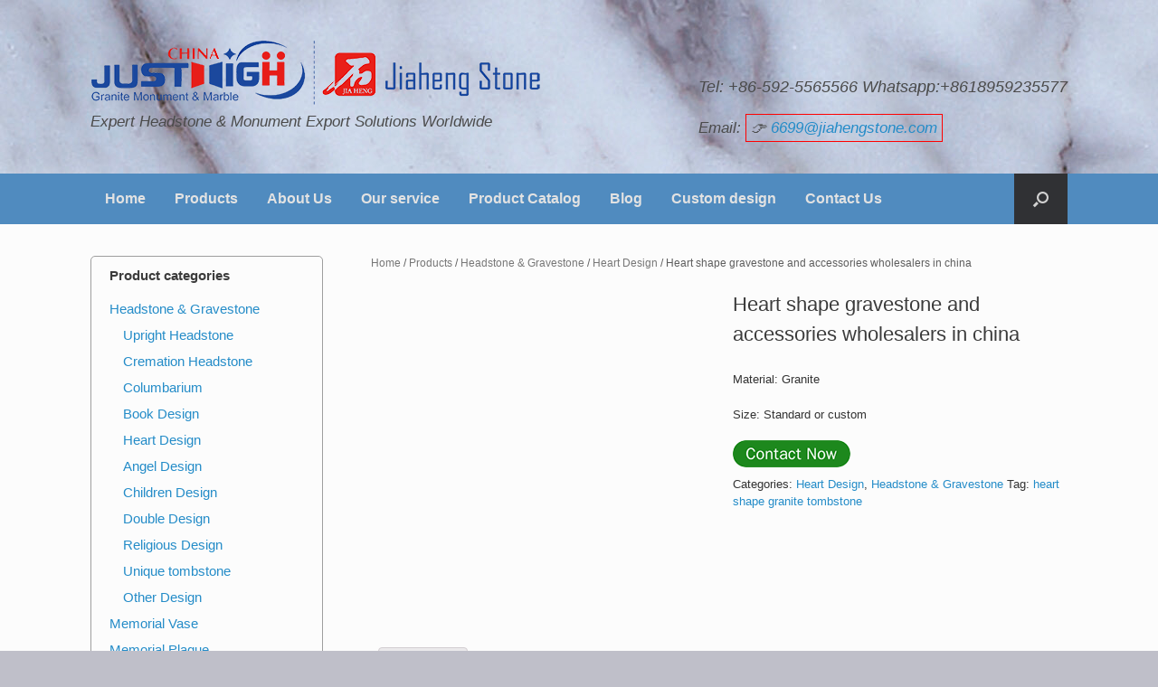

--- FILE ---
content_type: text/javascript
request_url: https://www.justhighstone.com/wp-content/plugins/buttonizer-multifunctional-button/assets/frontend.min.js?v=eb6775d1512159161e78f11c8b83a3a1&ver=fdcbeed4f0a2dca6f85637efb97cdb12
body_size: 44135
content:
/*!
 * 
 *         This file is part of the Buttonizer plugin that is downloadable through Wordpress.org,
 *         please do not redistribute this plugin or the files without any written permission of the author.
 *         
 *         If you need support, contact us at support@buttonizer.pro or visit our community website
 *         https://community.buttonizer.pro/
 *         
 *         Buttonizer is Freemium software. The free version (build) does not contain premium functionality.
 *         
 *         (C) 2017-2020 Buttonizer dev-version
 *         
 */
/*!
 * 
 *         This file is part of the Buttonizer plugin that is downloadable through Wordpress.org,
 *         please do not redistribute this plugin or the files without any written permission of the author.
 *         
 *         If you need support, contact us at support@buttonizer.pro or visit our community website
 *         https://community.buttonizer.pro/
 *         
 *         Buttonizer is Freemium software. The free version (build) does not contain premium functionality.
 *         
 *         (C) 2017-2020 Buttonizer dev-version
 *         
 */!function(t){var e={};function n(r){if(e[r])return e[r].exports;var o=e[r]={i:r,l:!1,exports:{}};return t[r].call(o.exports,o,o.exports,n),o.l=!0,o.exports}n.m=t,n.c=e,n.d=function(t,e,r){n.o(t,e)||Object.defineProperty(t,e,{enumerable:!0,get:r})},n.r=function(t){"undefined"!=typeof Symbol&&Symbol.toStringTag&&Object.defineProperty(t,Symbol.toStringTag,{value:"Module"}),Object.defineProperty(t,"__esModule",{value:!0})},n.t=function(t,e){if(1&e&&(t=n(t)),8&e)return t;if(4&e&&"object"==typeof t&&t&&t.__esModule)return t;var r=Object.create(null);if(n.r(r),Object.defineProperty(r,"default",{enumerable:!0,value:t}),2&e&&"string"!=typeof t)for(var o in t)n.d(r,o,function(e){return t[e]}.bind(null,o));return r},n.n=function(t){var e=t&&t.__esModule?function(){return t.default}:function(){return t};return n.d(e,"a",e),e},n.o=function(t,e){return Object.prototype.hasOwnProperty.call(t,e)},n.p="",n(n.s=908)}({100:function(t,e,n){var r=n(136),o=n(174);t.exports=function(t){return null!=t&&o(t.length)&&!r(t)}},110:function(t,e,n){var r=n(294),o=n(295),i=n(296),u=n(297),a=n(298);function c(t){var e=-1,n=null==t?0:t.length;for(this.clear();++e<n;){var r=t[e];this.set(r[0],r[1])}}c.prototype.clear=r,c.prototype.delete=o,c.prototype.get=i,c.prototype.has=u,c.prototype.set=a,t.exports=c},111:function(t,e,n){var r=n(84);t.exports=function(t,e){for(var n=t.length;n--;)if(r(t[n][0],e))return n;return-1}},112:function(t,e,n){var r=n(85)(Object,"create");t.exports=r},113:function(t,e,n){var r=n(318);t.exports=function(t,e){var n=t.__data__;return r(e)?n["string"==typeof e?"string":"hash"]:n.map}},122:function(t,e,n){var r=n(54).Symbol;t.exports=r},123:function(t,e,n){var r=n(238),o=n(331),i=n(100);t.exports=function(t){return i(t)?r(t,!0):o(t)}},13:function(t,e,n){t.exports=function(t,e,n,r,o){for(e=e.split?e.split("."):e,r=0;r<e.length;r++)t=t?t[e[r]]:o;return t===o?n:t}},1320:function(t,e){},136:function(t,e,n){var r=n(72),o=n(50);t.exports=function(t){if(!o(t))return!1;var e=r(t);return"[object Function]"==e||"[object GeneratorFunction]"==e||"[object AsyncFunction]"==e||"[object Proxy]"==e}},137:function(t,e,n){var r=n(203);t.exports=function(t,e,n){"__proto__"==e&&r?r(t,e,{configurable:!0,enumerable:!0,value:n,writable:!0}):t[e]=n}},138:function(t,e){t.exports=function(t){return t.webpackPolyfill||(t.deprecate=function(){},t.paths=[],t.children||(t.children=[]),Object.defineProperty(t,"loaded",{enumerable:!0,get:function(){return t.l}}),Object.defineProperty(t,"id",{enumerable:!0,get:function(){return t.i}}),t.webpackPolyfill=1),t}},139:function(t,e,n){(function(t){var r=n(54),o=n(327),i=e&&!e.nodeType&&e,u=i&&"object"==typeof t&&t&&!t.nodeType&&t,a=u&&u.exports===i?r.Buffer:void 0,c=(a?a.isBuffer:void 0)||o;t.exports=c}).call(this,n(138)(t))},140:function(t,e,n){var r=n(237),o=n(137);t.exports=function(t,e,n,i){var u=!n;n||(n={});for(var a=-1,c=e.length;++a<c;){var s=e[a],f=i?i(n[s],t[s],s,n,t):void 0;void 0===f&&(f=t[s]),u?o(n,s,f):r(n,s,f)}return n}},141:function(t,e){t.exports=function(t){return t}},153:function(t,e,n){"use strict";n.d(e,"a",(function(){return i})),n.d(e,"b",(function(){return a}));var r=n(93),o=n.n(r);function i(t){if(!t)return null;return"".concat(t.getDate(),"-").concat(function(t,e){for(var n=String(t);n.length<(e||2);)n="0"+n;return n}(t.getMonth()+1,2),"-").concat(t.getFullYear())}var u,a=(u=new Map,function(){var t=arguments.length>0&&void 0!==arguments[0]?arguments[0]:"fontawesome",e=arguments.length>1&&void 0!==arguments[1]?arguments[1]:"5.free",n=buttonizer_admin.assets+"/icon_definitions/"+t+"."+e+".json?buttonizer-icon-cache="+buttonizer_admin.version;if(u.has(n))return u.get(n);var r=o()({url:n,dataType:"json",method:"get"});return u.set(n,r),r})},154:function(t,e,n){"use strict";(function(t,r){var o,i=n(217);o="undefined"!=typeof self?self:"undefined"!=typeof window?window:void 0!==t?t:r;var u=Object(i.a)(o);e.a=u}).call(this,n(49),n(208)(t))},156:function(t,e,n){"use strict";var r=/[A-Z]/g,o=/^ms-/,i={};function u(t){return"-"+t.toLowerCase()}e.a=function(t){if(i.hasOwnProperty(t))return i[t];var e=t.replace(r,u);return i[t]=o.test(e)?"-"+e:e}},168:function(t,e){var n,r,o=t.exports={};function i(){throw new Error("setTimeout has not been defined")}function u(){throw new Error("clearTimeout has not been defined")}function a(t){if(n===setTimeout)return setTimeout(t,0);if((n===i||!n)&&setTimeout)return n=setTimeout,setTimeout(t,0);try{return n(t,0)}catch(e){try{return n.call(null,t,0)}catch(e){return n.call(this,t,0)}}}!function(){try{n="function"==typeof setTimeout?setTimeout:i}catch(t){n=i}try{r="function"==typeof clearTimeout?clearTimeout:u}catch(t){r=u}}();var c,s=[],f=!1,l=-1;function p(){f&&c&&(f=!1,c.length?s=c.concat(s):l=-1,s.length&&y())}function y(){if(!f){var t=a(p);f=!0;for(var e=s.length;e;){for(c=s,s=[];++l<e;)c&&c[l].run();l=-1,e=s.length}c=null,f=!1,function(t){if(r===clearTimeout)return clearTimeout(t);if((r===u||!r)&&clearTimeout)return r=clearTimeout,clearTimeout(t);try{r(t)}catch(e){try{return r.call(null,t)}catch(e){return r.call(this,t)}}}(t)}}function h(t,e){this.fun=t,this.array=e}function d(){}o.nextTick=function(t){var e=new Array(arguments.length-1);if(arguments.length>1)for(var n=1;n<arguments.length;n++)e[n-1]=arguments[n];s.push(new h(t,e)),1!==s.length||f||a(y)},h.prototype.run=function(){this.fun.apply(null,this.array)},o.title="browser",o.browser=!0,o.env={},o.argv=[],o.version="",o.versions={},o.on=d,o.addListener=d,o.once=d,o.off=d,o.removeListener=d,o.removeAllListeners=d,o.emit=d,o.prependListener=d,o.prependOnceListener=d,o.listeners=function(t){return[]},o.binding=function(t){throw new Error("process.binding is not supported")},o.cwd=function(){return"/"},o.chdir=function(t){throw new Error("process.chdir is not supported")},o.umask=function(){return 0}},169:function(t,e,n){var r=n(110),o=n(299),i=n(300),u=n(301),a=n(302),c=n(303);function s(t){var e=this.__data__=new r(t);this.size=e.size}s.prototype.clear=o,s.prototype.delete=i,s.prototype.get=u,s.prototype.has=a,s.prototype.set=c,t.exports=s},170:function(t,e,n){var r=n(85)(n(54),"Map");t.exports=r},171:function(t,e,n){var r=n(235)(Object.getPrototypeOf,Object);t.exports=r},172:function(t,e){var n=Object.prototype;t.exports=function(t){var e=t&&t.constructor;return t===("function"==typeof e&&e.prototype||n)}},173:function(t,e,n){var r=n(325),o=n(58),i=Object.prototype,u=i.hasOwnProperty,a=i.propertyIsEnumerable,c=r(function(){return arguments}())?r:function(t){return o(t)&&u.call(t,"callee")&&!a.call(t,"callee")};t.exports=c},174:function(t,e){t.exports=function(t){return"number"==typeof t&&t>-1&&t%1==0&&t<=9007199254740991}},175:function(t,e,n){var r=n(328),o=n(205),i=n(206),u=i&&i.isTypedArray,a=u?o(u):r;t.exports=a},176:function(t,e){var n=/^(?:0|[1-9]\d*)$/;t.exports=function(t,e){var r=typeof t;return!!(e=null==e?9007199254740991:e)&&("number"==r||"symbol"!=r&&n.test(t))&&t>-1&&t%1==0&&t<e}},19:function(t,e,n){var r=n(293),o=n(333)((function(t,e,n){r(t,e,n)}));t.exports=o},192:function(t,e,n){"use strict";t.exports=function(t,e){return function(){for(var n=new Array(arguments.length),r=0;r<n.length;r++)n[r]=arguments[r];return t.apply(e,n)}}},193:function(t,e,n){"use strict";var r=n(35);function o(t){return encodeURIComponent(t).replace(/%40/gi,"@").replace(/%3A/gi,":").replace(/%24/g,"$").replace(/%2C/gi,",").replace(/%20/g,"+").replace(/%5B/gi,"[").replace(/%5D/gi,"]")}t.exports=function(t,e,n){if(!e)return t;var i;if(n)i=n(e);else if(r.isURLSearchParams(e))i=e.toString();else{var u=[];r.forEach(e,(function(t,e){null!=t&&(r.isArray(t)?e+="[]":t=[t],r.forEach(t,(function(t){r.isDate(t)?t=t.toISOString():r.isObject(t)&&(t=JSON.stringify(t)),u.push(o(e)+"="+o(t))})))})),i=u.join("&")}if(i){var a=t.indexOf("#");-1!==a&&(t=t.slice(0,a)),t+=(-1===t.indexOf("?")?"?":"&")+i}return t}},194:function(t,e,n){"use strict";t.exports=function(t){return!(!t||!t.__CANCEL__)}},195:function(t,e,n){"use strict";(function(e){var r=n(35),o=n(279),i={"Content-Type":"application/x-www-form-urlencoded"};function u(t,e){!r.isUndefined(t)&&r.isUndefined(t["Content-Type"])&&(t["Content-Type"]=e)}var a,c={adapter:(("undefined"!=typeof XMLHttpRequest||void 0!==e&&"[object process]"===Object.prototype.toString.call(e))&&(a=n(196)),a),transformRequest:[function(t,e){return o(e,"Accept"),o(e,"Content-Type"),r.isFormData(t)||r.isArrayBuffer(t)||r.isBuffer(t)||r.isStream(t)||r.isFile(t)||r.isBlob(t)?t:r.isArrayBufferView(t)?t.buffer:r.isURLSearchParams(t)?(u(e,"application/x-www-form-urlencoded;charset=utf-8"),t.toString()):r.isObject(t)?(u(e,"application/json;charset=utf-8"),JSON.stringify(t)):t}],transformResponse:[function(t){if("string"==typeof t)try{t=JSON.parse(t)}catch(t){}return t}],timeout:0,xsrfCookieName:"XSRF-TOKEN",xsrfHeaderName:"X-XSRF-TOKEN",maxContentLength:-1,validateStatus:function(t){return t>=200&&t<300}};c.headers={common:{Accept:"application/json, text/plain, */*"}},r.forEach(["delete","get","head"],(function(t){c.headers[t]={}})),r.forEach(["post","put","patch"],(function(t){c.headers[t]=r.merge(i)})),t.exports=c}).call(this,n(168))},196:function(t,e,n){"use strict";var r=n(35),o=n(280),i=n(193),u=n(282),a=n(285),c=n(286),s=n(197);t.exports=function(t){return new Promise((function(e,f){var l=t.data,p=t.headers;r.isFormData(l)&&delete p["Content-Type"];var y=new XMLHttpRequest;if(t.auth){var h=t.auth.username||"",d=t.auth.password||"";p.Authorization="Basic "+btoa(h+":"+d)}var b=u(t.baseURL,t.url);if(y.open(t.method.toUpperCase(),i(b,t.params,t.paramsSerializer),!0),y.timeout=t.timeout,y.onreadystatechange=function(){if(y&&4===y.readyState&&(0!==y.status||y.responseURL&&0===y.responseURL.indexOf("file:"))){var n="getAllResponseHeaders"in y?a(y.getAllResponseHeaders()):null,r={data:t.responseType&&"text"!==t.responseType?y.response:y.responseText,status:y.status,statusText:y.statusText,headers:n,config:t,request:y};o(e,f,r),y=null}},y.onabort=function(){y&&(f(s("Request aborted",t,"ECONNABORTED",y)),y=null)},y.onerror=function(){f(s("Network Error",t,null,y)),y=null},y.ontimeout=function(){var e="timeout of "+t.timeout+"ms exceeded";t.timeoutErrorMessage&&(e=t.timeoutErrorMessage),f(s(e,t,"ECONNABORTED",y)),y=null},r.isStandardBrowserEnv()){var m=n(287),v=(t.withCredentials||c(b))&&t.xsrfCookieName?m.read(t.xsrfCookieName):void 0;v&&(p[t.xsrfHeaderName]=v)}if("setRequestHeader"in y&&r.forEach(p,(function(t,e){void 0===l&&"content-type"===e.toLowerCase()?delete p[e]:y.setRequestHeader(e,t)})),r.isUndefined(t.withCredentials)||(y.withCredentials=!!t.withCredentials),t.responseType)try{y.responseType=t.responseType}catch(e){if("json"!==t.responseType)throw e}"function"==typeof t.onDownloadProgress&&y.addEventListener("progress",t.onDownloadProgress),"function"==typeof t.onUploadProgress&&y.upload&&y.upload.addEventListener("progress",t.onUploadProgress),t.cancelToken&&t.cancelToken.promise.then((function(t){y&&(y.abort(),f(t),y=null)})),void 0===l&&(l=null),y.send(l)}))}},197:function(t,e,n){"use strict";var r=n(281);t.exports=function(t,e,n,o,i){var u=new Error(t);return r(u,e,n,o,i)}},198:function(t,e,n){"use strict";var r=n(35);t.exports=function(t,e){e=e||{};var n={},o=["url","method","params","data"],i=["headers","auth","proxy"],u=["baseURL","url","transformRequest","transformResponse","paramsSerializer","timeout","withCredentials","adapter","responseType","xsrfCookieName","xsrfHeaderName","onUploadProgress","onDownloadProgress","maxContentLength","validateStatus","maxRedirects","httpAgent","httpsAgent","cancelToken","socketPath"];r.forEach(o,(function(t){void 0!==e[t]&&(n[t]=e[t])})),r.forEach(i,(function(o){r.isObject(e[o])?n[o]=r.deepMerge(t[o],e[o]):void 0!==e[o]?n[o]=e[o]:r.isObject(t[o])?n[o]=r.deepMerge(t[o]):void 0!==t[o]&&(n[o]=t[o])})),r.forEach(u,(function(r){void 0!==e[r]?n[r]=e[r]:void 0!==t[r]&&(n[r]=t[r])}));var a=o.concat(i).concat(u),c=Object.keys(e).filter((function(t){return-1===a.indexOf(t)}));return r.forEach(c,(function(r){void 0!==e[r]?n[r]=e[r]:void 0!==t[r]&&(n[r]=t[r])})),n}},199:function(t,e,n){"use strict";function r(t){this.message=t}r.prototype.toString=function(){return"Cancel"+(this.message?": "+this.message:"")},r.prototype.__CANCEL__=!0,t.exports=r},2:function(t,e,n){"use strict";function r(){return(r=Object.assign||function(t){for(var e=1;e<arguments.length;e++){var n=arguments[e];for(var r in n)Object.prototype.hasOwnProperty.call(n,r)&&(t[r]=n[r])}return t}).apply(this,arguments)}n.d(e,"a",(function(){return r}))},200:function(t,e,n){(function(e){var n="object"==typeof e&&e&&e.Object===Object&&e;t.exports=n}).call(this,n(49))},201:function(t,e,n){var r=n(310),o=n(317),i=n(319),u=n(320),a=n(321);function c(t){var e=-1,n=null==t?0:t.length;for(this.clear();++e<n;){var r=t[e];this.set(r[0],r[1])}}c.prototype.clear=r,c.prototype.delete=o,c.prototype.get=i,c.prototype.has=u,c.prototype.set=a,t.exports=c},202:function(t,e,n){var r=n(137),o=n(84);t.exports=function(t,e,n){(void 0!==n&&!o(t[e],n)||void 0===n&&!(e in t))&&r(t,e,n)}},203:function(t,e,n){var r=n(85),o=function(){try{var t=r(Object,"defineProperty");return t({},"",{}),t}catch(t){}}();t.exports=o},204:function(t,e,n){var r=n(232);t.exports=function(t){var e=new t.constructor(t.byteLength);return new r(e).set(new r(t)),e}},205:function(t,e){t.exports=function(t){return function(e){return t(e)}}},206:function(t,e,n){(function(t){var r=n(200),o=e&&!e.nodeType&&e,i=o&&"object"==typeof t&&t&&!t.nodeType&&t,u=i&&i.exports===o&&r.process,a=function(){try{var t=i&&i.require&&i.require("util").types;return t||u&&u.binding&&u.binding("util")}catch(t){}}();t.exports=a}).call(this,n(138)(t))},207:function(t,e){t.exports=function(t,e){if(("constructor"!==e||"function"!=typeof t[e])&&"__proto__"!=e)return t[e]}},208:function(t,e){t.exports=function(t){if(!t.webpackPolyfill){var e=Object.create(t);e.children||(e.children=[]),Object.defineProperty(e,"loaded",{enumerable:!0,get:function(){return e.l}}),Object.defineProperty(e,"id",{enumerable:!0,get:function(){return e.i}}),Object.defineProperty(e,"exports",{enumerable:!0}),e.webpackPolyfill=1}return e}},216:function(t,e,n){var r=n(290),o=n(291);t.exports=function(t,e,n){var i=e&&n||0;"string"==typeof t&&(e="binary"===t?new Array(16):null,t=null);var u=(t=t||{}).random||(t.rng||r)();if(u[6]=15&u[6]|64,u[8]=63&u[8]|128,e)for(var a=0;a<16;++a)e[i+a]=u[a];return e||o(u)}},217:function(t,e,n){"use strict";function r(t){var e,n=t.Symbol;return"function"==typeof n?n.observable?e=n.observable:(e=n("observable"),n.observable=e):e="@@observable",e}n.d(e,"a",(function(){return r}))},218:function(t,e,n){"use strict";function r(t){if(Symbol.iterator in Object(t)||"[object Arguments]"===Object.prototype.toString.call(t))return Array.from(t)}n.d(e,"a",(function(){return r}))},219:function(t,e,n){"use strict";var r=n(2),o=/\s*,\s*/g,i=/&/g,u=/\$([\w-]+)/g;e.a=function(){function t(t,e){return function(n,r){var o=t.getRule(r)||e&&e.getRule(r);return o?(o=o).selector:r}}function e(t,e){for(var n=e.split(o),r=t.split(o),u="",a=0;a<n.length;a++)for(var c=n[a],s=0;s<r.length;s++){var f=r[s];u&&(u+=", "),u+=-1!==f.indexOf("&")?f.replace(i,c):c+" "+f}return u}function n(t,e,n){if(n)return Object(r.a)({},n,{index:n.index+1});var o=t.options.nestingLevel;o=void 0===o?1:o+1;var i=Object(r.a)({},t.options,{nestingLevel:o,index:e.indexOf(t)+1});return delete i.name,i}return{onProcessStyle:function(o,i,a){if("style"!==i.type)return o;var c,s,f=i,l=f.options.parent;for(var p in o){var y=-1!==p.indexOf("&"),h="@"===p[0];if(y||h){if(c=n(f,l,c),y){var d=e(p,f.selector);s||(s=t(l,a)),d=d.replace(u,s),l.addRule(d,o[p],Object(r.a)({},c,{selector:d}))}else h&&l.addRule(p,{},c).addRule(f.key,o[p],{selector:f.selector});delete o[p]}}return o}}}},22:function(t,e,n){"use strict";function r(t,e){if(null==t)return{};var n,r,o={},i=Object.keys(t);for(r=0;r<i.length;r++)n=i[r],e.indexOf(n)>=0||(o[n]=t[n]);return o}n.d(e,"a",(function(){return r}))},228:function(t,e){var n=Function.prototype.toString;t.exports=function(t){if(null!=t){try{return n.call(t)}catch(t){}try{return t+""}catch(t){}}return""}},229:function(t,e,n){var r=n(322)();t.exports=r},230:function(t,e,n){(function(t){var r=n(54),o=e&&!e.nodeType&&e,i=o&&"object"==typeof t&&t&&!t.nodeType&&t,u=i&&i.exports===o?r.Buffer:void 0,a=u?u.allocUnsafe:void 0;t.exports=function(t,e){if(e)return t.slice();var n=t.length,r=a?a(n):new t.constructor(n);return t.copy(r),r}}).call(this,n(138)(t))},231:function(t,e,n){var r=n(204);t.exports=function(t,e){var n=e?r(t.buffer):t.buffer;return new t.constructor(n,t.byteOffset,t.length)}},232:function(t,e,n){var r=n(54).Uint8Array;t.exports=r},233:function(t,e){t.exports=function(t,e){var n=-1,r=t.length;for(e||(e=Array(r));++n<r;)e[n]=t[n];return e}},234:function(t,e,n){var r=n(324),o=n(171),i=n(172);t.exports=function(t){return"function"!=typeof t.constructor||i(t)?{}:r(o(t))}},235:function(t,e){t.exports=function(t,e){return function(n){return t(e(n))}}},236:function(t,e,n){var r=n(72),o=n(171),i=n(58),u=Function.prototype,a=Object.prototype,c=u.toString,s=a.hasOwnProperty,f=c.call(Object);t.exports=function(t){if(!i(t)||"[object Object]"!=r(t))return!1;var e=o(t);if(null===e)return!0;var n=s.call(e,"constructor")&&e.constructor;return"function"==typeof n&&n instanceof n&&c.call(n)==f}},237:function(t,e,n){var r=n(137),o=n(84),i=Object.prototype.hasOwnProperty;t.exports=function(t,e,n){var u=t[e];i.call(t,e)&&o(u,n)&&(void 0!==n||e in t)||r(t,e,n)}},238:function(t,e,n){var r=n(330),o=n(173),i=n(59),u=n(139),a=n(176),c=n(175),s=Object.prototype.hasOwnProperty;t.exports=function(t,e){var n=i(t),f=!n&&o(t),l=!n&&!f&&u(t),p=!n&&!f&&!l&&c(t),y=n||f||l||p,h=y?r(t.length,String):[],d=h.length;for(var b in t)!e&&!s.call(t,b)||y&&("length"==b||l&&("offset"==b||"parent"==b)||p&&("buffer"==b||"byteLength"==b||"byteOffset"==b)||a(b,d))||h.push(b);return h}},239:function(t,e,n){var r=n(141),o=n(334),i=n(336);t.exports=function(t,e){return i(o(t,e,r),t+"")}},24:function(t,e,n){"use strict";function r(t,e){t.prototype=Object.create(e.prototype),t.prototype.constructor=t,t.__proto__=e}n.d(e,"a",(function(){return r}))},240:function(t,e,n){var r=n(84),o=n(100),i=n(176),u=n(50);t.exports=function(t,e,n){if(!u(n))return!1;var a=typeof e;return!!("number"==a?o(n)&&i(e,n.length):"string"==a&&e in n)&&r(n[e],t)}},26:function(t,e,n){"use strict";function r(t,e){o(),document.location.hash+="".concat(document.location.hash.match(/\/$/)?"":"/").concat(t).concat(e?"/"+e:"")}function o(){document.location.hash=document.location.hash.replace(/\/?(settings|menu|timeschedules|pagerules).*$/i,"")}n.d(e,"d",(function(){return r})),n.d(e,"b",(function(){return o})),n.d(e,"c",(function(){return i.a})),n.d(e,"a",(function(){return c})),n.d(e,"e",(function(){return s})),n.d(e,"f",(function(){return f}));var i=n(153),u=n(216),a=n.n(u);function c(){return a()()}function s(t){for(var e,n,r=t.length;0!==r;)n=Math.floor(Math.random()*r),e=t[r-=1],t[r]=t[n],t[n]=e;return t}function f(){return Array.apply(0,Array(15)).map((function(){return(t="ABCDEFGHIJKLMNOPQRSTUVWXYZabcdefghijklmnopqrstuvwxyz0123456789").charAt(Math.floor(Math.random()*t.length));var t})).join("")}},274:function(t,e,n){"use strict";var r=n(35),o=n(192),i=n(275),u=n(198);function a(t){var e=new i(t),n=o(i.prototype.request,e);return r.extend(n,i.prototype,e),r.extend(n,e),n}var c=a(n(195));c.Axios=i,c.create=function(t){return a(u(c.defaults,t))},c.Cancel=n(199),c.CancelToken=n(288),c.isCancel=n(194),c.all=function(t){return Promise.all(t)},c.spread=n(289),t.exports=c,t.exports.default=c},275:function(t,e,n){"use strict";var r=n(35),o=n(193),i=n(276),u=n(277),a=n(198);function c(t){this.defaults=t,this.interceptors={request:new i,response:new i}}c.prototype.request=function(t){"string"==typeof t?(t=arguments[1]||{}).url=arguments[0]:t=t||{},(t=a(this.defaults,t)).method?t.method=t.method.toLowerCase():this.defaults.method?t.method=this.defaults.method.toLowerCase():t.method="get";var e=[u,void 0],n=Promise.resolve(t);for(this.interceptors.request.forEach((function(t){e.unshift(t.fulfilled,t.rejected)})),this.interceptors.response.forEach((function(t){e.push(t.fulfilled,t.rejected)}));e.length;)n=n.then(e.shift(),e.shift());return n},c.prototype.getUri=function(t){return t=a(this.defaults,t),o(t.url,t.params,t.paramsSerializer).replace(/^\?/,"")},r.forEach(["delete","get","head","options"],(function(t){c.prototype[t]=function(e,n){return this.request(r.merge(n||{},{method:t,url:e}))}})),r.forEach(["post","put","patch"],(function(t){c.prototype[t]=function(e,n,o){return this.request(r.merge(o||{},{method:t,url:e,data:n}))}})),t.exports=c},276:function(t,e,n){"use strict";var r=n(35);function o(){this.handlers=[]}o.prototype.use=function(t,e){return this.handlers.push({fulfilled:t,rejected:e}),this.handlers.length-1},o.prototype.eject=function(t){this.handlers[t]&&(this.handlers[t]=null)},o.prototype.forEach=function(t){r.forEach(this.handlers,(function(e){null!==e&&t(e)}))},t.exports=o},277:function(t,e,n){"use strict";var r=n(35),o=n(278),i=n(194),u=n(195);function a(t){t.cancelToken&&t.cancelToken.throwIfRequested()}t.exports=function(t){return a(t),t.headers=t.headers||{},t.data=o(t.data,t.headers,t.transformRequest),t.headers=r.merge(t.headers.common||{},t.headers[t.method]||{},t.headers),r.forEach(["delete","get","head","post","put","patch","common"],(function(e){delete t.headers[e]})),(t.adapter||u.adapter)(t).then((function(e){return a(t),e.data=o(e.data,e.headers,t.transformResponse),e}),(function(e){return i(e)||(a(t),e&&e.response&&(e.response.data=o(e.response.data,e.response.headers,t.transformResponse))),Promise.reject(e)}))}},278:function(t,e,n){"use strict";var r=n(35);t.exports=function(t,e,n){return r.forEach(n,(function(n){t=n(t,e)})),t}},279:function(t,e,n){"use strict";var r=n(35);t.exports=function(t,e){r.forEach(t,(function(n,r){r!==e&&r.toUpperCase()===e.toUpperCase()&&(t[e]=n,delete t[r])}))}},280:function(t,e,n){"use strict";var r=n(197);t.exports=function(t,e,n){var o=n.config.validateStatus;!o||o(n.status)?t(n):e(r("Request failed with status code "+n.status,n.config,null,n.request,n))}},281:function(t,e,n){"use strict";t.exports=function(t,e,n,r,o){return t.config=e,n&&(t.code=n),t.request=r,t.response=o,t.isAxiosError=!0,t.toJSON=function(){return{message:this.message,name:this.name,description:this.description,number:this.number,fileName:this.fileName,lineNumber:this.lineNumber,columnNumber:this.columnNumber,stack:this.stack,config:this.config,code:this.code}},t}},282:function(t,e,n){"use strict";var r=n(283),o=n(284);t.exports=function(t,e){return t&&!r(e)?o(t,e):e}},283:function(t,e,n){"use strict";t.exports=function(t){return/^([a-z][a-z\d\+\-\.]*:)?\/\//i.test(t)}},284:function(t,e,n){"use strict";t.exports=function(t,e){return e?t.replace(/\/+$/,"")+"/"+e.replace(/^\/+/,""):t}},285:function(t,e,n){"use strict";var r=n(35),o=["age","authorization","content-length","content-type","etag","expires","from","host","if-modified-since","if-unmodified-since","last-modified","location","max-forwards","proxy-authorization","referer","retry-after","user-agent"];t.exports=function(t){var e,n,i,u={};return t?(r.forEach(t.split("\n"),(function(t){if(i=t.indexOf(":"),e=r.trim(t.substr(0,i)).toLowerCase(),n=r.trim(t.substr(i+1)),e){if(u[e]&&o.indexOf(e)>=0)return;u[e]="set-cookie"===e?(u[e]?u[e]:[]).concat([n]):u[e]?u[e]+", "+n:n}})),u):u}},286:function(t,e,n){"use strict";var r=n(35);t.exports=r.isStandardBrowserEnv()?function(){var t,e=/(msie|trident)/i.test(navigator.userAgent),n=document.createElement("a");function o(t){var r=t;return e&&(n.setAttribute("href",r),r=n.href),n.setAttribute("href",r),{href:n.href,protocol:n.protocol?n.protocol.replace(/:$/,""):"",host:n.host,search:n.search?n.search.replace(/^\?/,""):"",hash:n.hash?n.hash.replace(/^#/,""):"",hostname:n.hostname,port:n.port,pathname:"/"===n.pathname.charAt(0)?n.pathname:"/"+n.pathname}}return t=o(window.location.href),function(e){var n=r.isString(e)?o(e):e;return n.protocol===t.protocol&&n.host===t.host}}():function(){return!0}},287:function(t,e,n){"use strict";var r=n(35);t.exports=r.isStandardBrowserEnv()?{write:function(t,e,n,o,i,u){var a=[];a.push(t+"="+encodeURIComponent(e)),r.isNumber(n)&&a.push("expires="+new Date(n).toGMTString()),r.isString(o)&&a.push("path="+o),r.isString(i)&&a.push("domain="+i),!0===u&&a.push("secure"),document.cookie=a.join("; ")},read:function(t){var e=document.cookie.match(new RegExp("(^|;\\s*)("+t+")=([^;]*)"));return e?decodeURIComponent(e[3]):null},remove:function(t){this.write(t,"",Date.now()-864e5)}}:{write:function(){},read:function(){return null},remove:function(){}}},288:function(t,e,n){"use strict";var r=n(199);function o(t){if("function"!=typeof t)throw new TypeError("executor must be a function.");var e;this.promise=new Promise((function(t){e=t}));var n=this;t((function(t){n.reason||(n.reason=new r(t),e(n.reason))}))}o.prototype.throwIfRequested=function(){if(this.reason)throw this.reason},o.source=function(){var t;return{token:new o((function(e){t=e})),cancel:t}},t.exports=o},289:function(t,e,n){"use strict";t.exports=function(t){return function(e){return t.apply(null,e)}}},290:function(t,e){var n="undefined"!=typeof crypto&&crypto.getRandomValues&&crypto.getRandomValues.bind(crypto)||"undefined"!=typeof msCrypto&&"function"==typeof window.msCrypto.getRandomValues&&msCrypto.getRandomValues.bind(msCrypto);if(n){var r=new Uint8Array(16);t.exports=function(){return n(r),r}}else{var o=new Array(16);t.exports=function(){for(var t,e=0;e<16;e++)0==(3&e)&&(t=4294967296*Math.random()),o[e]=t>>>((3&e)<<3)&255;return o}}},291:function(t,e){for(var n=[],r=0;r<256;++r)n[r]=(r+256).toString(16).substr(1);t.exports=function(t,e){var r=e||0,o=n;return[o[t[r++]],o[t[r++]],o[t[r++]],o[t[r++]],"-",o[t[r++]],o[t[r++]],"-",o[t[r++]],o[t[r++]],"-",o[t[r++]],o[t[r++]],"-",o[t[r++]],o[t[r++]],o[t[r++]],o[t[r++]],o[t[r++]],o[t[r++]]].join("")}},292:function(t){t.exports=JSON.parse('{"frontend":{"background_color":"#48A4DC;#F08419","horizontal":"right: 5%","vertical":"bottom: 5%","width":"56px","height":"56px","show_mobile":true,"show_desktop":true,"transform":"unset"},"data":{"icon":{"icon":"fas fa-user"},"group":{"icon":["fas fa-plus",""],"horizontal":"right: 5%","vertical":"bottom: 5%","show_mobile":true,"show_desktop":true,"menu_style":"default","menu_opening_animation":"default","menu_animation":"none","menu_animation_delay":10,"menu_animation_repeat_count":0,"start_opened":false,"close_on_click_outside":true,"open_on_mouseover":false,"close_on_mouseleave":true,"show_label_mobile":"always","show_label_desktop":"always","show_on_schedule_trigger":true,"show_on_rule_trigger":true,"icon_image":[""],"label":"","is_menu":true,"icon_size":[25],"background_is_image":[false],"label_same_width":false},"button":{"icon":["fas fa-user",""],"show_mobile":true,"show_desktop":true,"width":"42px","height":"42px","space":"10px","type":"url","label":"","action":"#","action_new_tab":false,"icon_is_image":false,"icon_image":[""],"icon_size":[16],"background_is_image":[false],"background_image":[],"messenger_lang":"en_US"},"edit_button":{"position":"absolute","width":"27px","height":"27px","lineHeight":"27px","color":"#FFFFFF","opacity":0,"transition":"all 0.2s ease-out","border-radius":"100%","background":"#2a6b7e","padding":"unset","z-index":"999999","& i":{"font-size":"13px !important","transform":"translate(-50%, -50%) !important","display":"inline"},"&:hover":{"transform":"scale(1.2) rotate(14deg)","background":"#38a7bb","box-shadow":"0 0 20px 0px rgba(0, 0, 0, 0.35)","&.small-edit-button":{"transform":"scale(1) rotate(14deg)","&.mobile-single":{"@media screen and (max-width: 769px)":{"transform":"scale(1.2) rotate(14deg)"}},"&.desktop-single":{"@media screen and (min-width: 769px)":{"transform":"scale(1.2) rotate(14deg)"}}}},"&.small-edit-button":{"transform":"scale(0.8)","&.mobile-single":{"@media screen and (max-width: 769px)":{"lineHeight":"26px","transform":"unset"}},"&.desktop-single":{"@media screen and (min-width: 769px)":{"transform":"unset"}}},"&.top":{"top":"-6px"},"&.bottom":{"bottom":"-6px"},"&.right":{"right":"-10px"},"&.left":{"left":"-10px"}}},"styling":{"group":{"icon_size":[25]},"button":{"icon_size":[16],"icon_image_size":[16],"background_color":["#48A4DC","#F08419"],"background_image":[""],"border_radius":["50%"],"icon_color":["#fff"],"icon_image_border_radius":[50],"label_background_color":["#4e4c4c"],"label_color":["#fff"],"label_border_radius":["3px"],"label_font_size":[12],"label_margin":["0px 0px 0px 0px"],"label_padding":["5px 15px 5px 15px"],"label_font_family":""}}}')},293:function(t,e,n){var r=n(169),o=n(202),i=n(229),u=n(323),a=n(50),c=n(123),s=n(207);t.exports=function t(e,n,f,l,p){e!==n&&i(n,(function(i,c){if(p||(p=new r),a(i))u(e,n,c,f,t,l,p);else{var y=l?l(s(e,c),i,c+"",e,n,p):void 0;void 0===y&&(y=i),o(e,c,y)}}),c)}},294:function(t,e){t.exports=function(){this.__data__=[],this.size=0}},295:function(t,e,n){var r=n(111),o=Array.prototype.splice;t.exports=function(t){var e=this.__data__,n=r(e,t);return!(n<0)&&(n==e.length-1?e.pop():o.call(e,n,1),--this.size,!0)}},296:function(t,e,n){var r=n(111);t.exports=function(t){var e=this.__data__,n=r(e,t);return n<0?void 0:e[n][1]}},297:function(t,e,n){var r=n(111);t.exports=function(t){return r(this.__data__,t)>-1}},298:function(t,e,n){var r=n(111);t.exports=function(t,e){var n=this.__data__,o=r(n,t);return o<0?(++this.size,n.push([t,e])):n[o][1]=e,this}},299:function(t,e,n){var r=n(110);t.exports=function(){this.__data__=new r,this.size=0}},3:function(t,e,n){"use strict";function r(t){var e,n,o="";if(t)if("object"==typeof t)if(Array.isArray(t))for(e=0;e<t.length;e++)t[e]&&(n=r(t[e]))&&(o&&(o+=" "),o+=n);else for(e in t)t[e]&&(n=r(e))&&(o&&(o+=" "),o+=n);else"boolean"==typeof t||t.call||(o&&(o+=" "),o+=t);return o}e.a=function(){for(var t,e=0,n="";e<arguments.length;)(t=r(arguments[e++]))&&(n&&(n+=" "),n+=t);return n}},30:function(t,e,n){"use strict";function r(t){if(void 0===t)throw new ReferenceError("this hasn't been initialised - super() hasn't been called");return t}n.d(e,"a",(function(){return r}))},300:function(t,e){t.exports=function(t){var e=this.__data__,n=e.delete(t);return this.size=e.size,n}},301:function(t,e){t.exports=function(t){return this.__data__.get(t)}},302:function(t,e){t.exports=function(t){return this.__data__.has(t)}},303:function(t,e,n){var r=n(110),o=n(170),i=n(201);t.exports=function(t,e){var n=this.__data__;if(n instanceof r){var u=n.__data__;if(!o||u.length<199)return u.push([t,e]),this.size=++n.size,this;n=this.__data__=new i(u)}return n.set(t,e),this.size=n.size,this}},304:function(t,e,n){var r=n(136),o=n(307),i=n(50),u=n(228),a=/^\[object .+?Constructor\]$/,c=Function.prototype,s=Object.prototype,f=c.toString,l=s.hasOwnProperty,p=RegExp("^"+f.call(l).replace(/[\\^$.*+?()[\]{}|]/g,"\\$&").replace(/hasOwnProperty|(function).*?(?=\\\()| for .+?(?=\\\])/g,"$1.*?")+"$");t.exports=function(t){return!(!i(t)||o(t))&&(r(t)?p:a).test(u(t))}},305:function(t,e,n){var r=n(122),o=Object.prototype,i=o.hasOwnProperty,u=o.toString,a=r?r.toStringTag:void 0;t.exports=function(t){var e=i.call(t,a),n=t[a];try{t[a]=void 0;var r=!0}catch(t){}var o=u.call(t);return r&&(e?t[a]=n:delete t[a]),o}},306:function(t,e){var n=Object.prototype.toString;t.exports=function(t){return n.call(t)}},307:function(t,e,n){var r,o=n(308),i=(r=/[^.]+$/.exec(o&&o.keys&&o.keys.IE_PROTO||""))?"Symbol(src)_1."+r:"";t.exports=function(t){return!!i&&i in t}},308:function(t,e,n){var r=n(54)["__core-js_shared__"];t.exports=r},309:function(t,e){t.exports=function(t,e){return null==t?void 0:t[e]}},310:function(t,e,n){var r=n(311),o=n(110),i=n(170);t.exports=function(){this.size=0,this.__data__={hash:new r,map:new(i||o),string:new r}}},311:function(t,e,n){var r=n(312),o=n(313),i=n(314),u=n(315),a=n(316);function c(t){var e=-1,n=null==t?0:t.length;for(this.clear();++e<n;){var r=t[e];this.set(r[0],r[1])}}c.prototype.clear=r,c.prototype.delete=o,c.prototype.get=i,c.prototype.has=u,c.prototype.set=a,t.exports=c},312:function(t,e,n){var r=n(112);t.exports=function(){this.__data__=r?r(null):{},this.size=0}},313:function(t,e){t.exports=function(t){var e=this.has(t)&&delete this.__data__[t];return this.size-=e?1:0,e}},314:function(t,e,n){var r=n(112),o=Object.prototype.hasOwnProperty;t.exports=function(t){var e=this.__data__;if(r){var n=e[t];return"__lodash_hash_undefined__"===n?void 0:n}return o.call(e,t)?e[t]:void 0}},315:function(t,e,n){var r=n(112),o=Object.prototype.hasOwnProperty;t.exports=function(t){var e=this.__data__;return r?void 0!==e[t]:o.call(e,t)}},316:function(t,e,n){var r=n(112);t.exports=function(t,e){var n=this.__data__;return this.size+=this.has(t)?0:1,n[t]=r&&void 0===e?"__lodash_hash_undefined__":e,this}},317:function(t,e,n){var r=n(113);t.exports=function(t){var e=r(this,t).delete(t);return this.size-=e?1:0,e}},318:function(t,e){t.exports=function(t){var e=typeof t;return"string"==e||"number"==e||"symbol"==e||"boolean"==e?"__proto__"!==t:null===t}},319:function(t,e,n){var r=n(113);t.exports=function(t){return r(this,t).get(t)}},320:function(t,e,n){var r=n(113);t.exports=function(t){return r(this,t).has(t)}},321:function(t,e,n){var r=n(113);t.exports=function(t,e){var n=r(this,t),o=n.size;return n.set(t,e),this.size+=n.size==o?0:1,this}},322:function(t,e){t.exports=function(t){return function(e,n,r){for(var o=-1,i=Object(e),u=r(e),a=u.length;a--;){var c=u[t?a:++o];if(!1===n(i[c],c,i))break}return e}}},323:function(t,e,n){var r=n(202),o=n(230),i=n(231),u=n(233),a=n(234),c=n(173),s=n(59),f=n(326),l=n(139),p=n(136),y=n(50),h=n(236),d=n(175),b=n(207),m=n(329);t.exports=function(t,e,n,v,g,w,_){var O=b(t,n),x=b(e,n),S=_.get(x);if(S)r(t,n,S);else{var j=w?w(O,x,n+"",t,e,_):void 0,P=void 0===j;if(P){var R=s(x),k=!R&&l(x),E=!R&&!k&&d(x);j=x,R||k||E?s(O)?j=O:f(O)?j=u(O):k?(P=!1,j=o(x,!0)):E?(P=!1,j=i(x,!0)):j=[]:h(x)||c(x)?(j=O,c(O)?j=m(O):y(O)&&!p(O)||(j=a(x))):P=!1}P&&(_.set(x,j),g(j,x,v,w,_),_.delete(x)),r(t,n,j)}}},324:function(t,e,n){var r=n(50),o=Object.create,i=function(){function t(){}return function(e){if(!r(e))return{};if(o)return o(e);t.prototype=e;var n=new t;return t.prototype=void 0,n}}();t.exports=i},325:function(t,e,n){var r=n(72),o=n(58);t.exports=function(t){return o(t)&&"[object Arguments]"==r(t)}},326:function(t,e,n){var r=n(100),o=n(58);t.exports=function(t){return o(t)&&r(t)}},327:function(t,e){t.exports=function(){return!1}},328:function(t,e,n){var r=n(72),o=n(174),i=n(58),u={};u["[object Float32Array]"]=u["[object Float64Array]"]=u["[object Int8Array]"]=u["[object Int16Array]"]=u["[object Int32Array]"]=u["[object Uint8Array]"]=u["[object Uint8ClampedArray]"]=u["[object Uint16Array]"]=u["[object Uint32Array]"]=!0,u["[object Arguments]"]=u["[object Array]"]=u["[object ArrayBuffer]"]=u["[object Boolean]"]=u["[object DataView]"]=u["[object Date]"]=u["[object Error]"]=u["[object Function]"]=u["[object Map]"]=u["[object Number]"]=u["[object Object]"]=u["[object RegExp]"]=u["[object Set]"]=u["[object String]"]=u["[object WeakMap]"]=!1,t.exports=function(t){return i(t)&&o(t.length)&&!!u[r(t)]}},329:function(t,e,n){var r=n(140),o=n(123);t.exports=function(t){return r(t,o(t))}},33:function(t,e,n){"use strict";e.a=function(t,e){}},330:function(t,e){t.exports=function(t,e){for(var n=-1,r=Array(t);++n<t;)r[n]=e(n);return r}},331:function(t,e,n){var r=n(50),o=n(172),i=n(332),u=Object.prototype.hasOwnProperty;t.exports=function(t){if(!r(t))return i(t);var e=o(t),n=[];for(var a in t)("constructor"!=a||!e&&u.call(t,a))&&n.push(a);return n}},332:function(t,e){t.exports=function(t){var e=[];if(null!=t)for(var n in Object(t))e.push(n);return e}},333:function(t,e,n){var r=n(239),o=n(240);t.exports=function(t){return r((function(e,n){var r=-1,i=n.length,u=i>1?n[i-1]:void 0,a=i>2?n[2]:void 0;for(u=t.length>3&&"function"==typeof u?(i--,u):void 0,a&&o(n[0],n[1],a)&&(u=i<3?void 0:u,i=1),e=Object(e);++r<i;){var c=n[r];c&&t(e,c,r,u)}return e}))}},334:function(t,e,n){var r=n(335),o=Math.max;t.exports=function(t,e,n){return e=o(void 0===e?t.length-1:e,0),function(){for(var i=arguments,u=-1,a=o(i.length-e,0),c=Array(a);++u<a;)c[u]=i[e+u];u=-1;for(var s=Array(e+1);++u<e;)s[u]=i[u];return s[e]=n(c),r(t,this,s)}}},335:function(t,e){t.exports=function(t,e,n){switch(n.length){case 0:return t.call(e);case 1:return t.call(e,n[0]);case 2:return t.call(e,n[0],n[1]);case 3:return t.call(e,n[0],n[1],n[2])}return t.apply(e,n)}},336:function(t,e,n){var r=n(337),o=n(339)(r);t.exports=o},337:function(t,e,n){var r=n(338),o=n(203),i=n(141),u=o?function(t,e){return o(t,"toString",{configurable:!0,enumerable:!1,value:r(e),writable:!0})}:i;t.exports=u},338:function(t,e){t.exports=function(t){return function(){return t}}},339:function(t,e){var n=Date.now;t.exports=function(t){var e=0,r=0;return function(){var o=n(),i=16-(o-r);if(r=o,i>0){if(++e>=800)return arguments[0]}else e=0;return t.apply(void 0,arguments)}}},35:function(t,e,n){"use strict";var r=n(192),o=Object.prototype.toString;function i(t){return"[object Array]"===o.call(t)}function u(t){return void 0===t}function a(t){return null!==t&&"object"==typeof t}function c(t){return"[object Function]"===o.call(t)}function s(t,e){if(null!=t)if("object"!=typeof t&&(t=[t]),i(t))for(var n=0,r=t.length;n<r;n++)e.call(null,t[n],n,t);else for(var o in t)Object.prototype.hasOwnProperty.call(t,o)&&e.call(null,t[o],o,t)}t.exports={isArray:i,isArrayBuffer:function(t){return"[object ArrayBuffer]"===o.call(t)},isBuffer:function(t){return null!==t&&!u(t)&&null!==t.constructor&&!u(t.constructor)&&"function"==typeof t.constructor.isBuffer&&t.constructor.isBuffer(t)},isFormData:function(t){return"undefined"!=typeof FormData&&t instanceof FormData},isArrayBufferView:function(t){return"undefined"!=typeof ArrayBuffer&&ArrayBuffer.isView?ArrayBuffer.isView(t):t&&t.buffer&&t.buffer instanceof ArrayBuffer},isString:function(t){return"string"==typeof t},isNumber:function(t){return"number"==typeof t},isObject:a,isUndefined:u,isDate:function(t){return"[object Date]"===o.call(t)},isFile:function(t){return"[object File]"===o.call(t)},isBlob:function(t){return"[object Blob]"===o.call(t)},isFunction:c,isStream:function(t){return a(t)&&c(t.pipe)},isURLSearchParams:function(t){return"undefined"!=typeof URLSearchParams&&t instanceof URLSearchParams},isStandardBrowserEnv:function(){return("undefined"==typeof navigator||"ReactNative"!==navigator.product&&"NativeScript"!==navigator.product&&"NS"!==navigator.product)&&("undefined"!=typeof window&&"undefined"!=typeof document)},forEach:s,merge:function t(){var e={};function n(n,r){"object"==typeof e[r]&&"object"==typeof n?e[r]=t(e[r],n):e[r]=n}for(var r=0,o=arguments.length;r<o;r++)s(arguments[r],n);return e},deepMerge:function t(){var e={};function n(n,r){"object"==typeof e[r]&&"object"==typeof n?e[r]=t(e[r],n):e[r]="object"==typeof n?t({},n):n}for(var r=0,o=arguments.length;r<o;r++)s(arguments[r],n);return e},extend:function(t,e,n){return s(e,(function(e,o){t[o]=n&&"function"==typeof e?r(e,n):e})),t},trim:function(t){return t.replace(/^\s*/,"").replace(/\s*$/,"")}}},37:function(t,e,n){"use strict";function r(t,e){for(var n=0;n<e.length;n++){var r=e[n];r.enumerable=r.enumerable||!1,r.configurable=!0,"value"in r&&(r.writable=!0),Object.defineProperty(t,r.key,r)}}function o(t,e,n){return e&&r(t.prototype,e),n&&r(t,n),t}n.d(e,"a",(function(){return o}))},384:function(t,e,n){"use strict";var r=Object.prototype.hasOwnProperty,o=Array.isArray,i=function(){for(var t=[],e=0;e<256;++e)t.push("%"+((e<16?"0":"")+e.toString(16)).toUpperCase());return t}(),u=function(t,e){for(var n=e&&e.plainObjects?Object.create(null):{},r=0;r<t.length;++r)void 0!==t[r]&&(n[r]=t[r]);return n};t.exports={arrayToObject:u,assign:function(t,e){return Object.keys(e).reduce((function(t,n){return t[n]=e[n],t}),t)},combine:function(t,e){return[].concat(t,e)},compact:function(t){for(var e=[{obj:{o:t},prop:"o"}],n=[],r=0;r<e.length;++r)for(var i=e[r],u=i.obj[i.prop],a=Object.keys(u),c=0;c<a.length;++c){var s=a[c],f=u[s];"object"==typeof f&&null!==f&&-1===n.indexOf(f)&&(e.push({obj:u,prop:s}),n.push(f))}return function(t){for(;t.length>1;){var e=t.pop(),n=e.obj[e.prop];if(o(n)){for(var r=[],i=0;i<n.length;++i)void 0!==n[i]&&r.push(n[i]);e.obj[e.prop]=r}}}(e),t},decode:function(t,e,n){var r=t.replace(/\+/g," ");if("iso-8859-1"===n)return r.replace(/%[0-9a-f]{2}/gi,unescape);try{return decodeURIComponent(r)}catch(t){return r}},encode:function(t,e,n){if(0===t.length)return t;var r=t;if("symbol"==typeof t?r=Symbol.prototype.toString.call(t):"string"!=typeof t&&(r=String(t)),"iso-8859-1"===n)return escape(r).replace(/%u[0-9a-f]{4}/gi,(function(t){return"%26%23"+parseInt(t.slice(2),16)+"%3B"}));for(var o="",u=0;u<r.length;++u){var a=r.charCodeAt(u);45===a||46===a||95===a||126===a||a>=48&&a<=57||a>=65&&a<=90||a>=97&&a<=122?o+=r.charAt(u):a<128?o+=i[a]:a<2048?o+=i[192|a>>6]+i[128|63&a]:a<55296||a>=57344?o+=i[224|a>>12]+i[128|a>>6&63]+i[128|63&a]:(u+=1,a=65536+((1023&a)<<10|1023&r.charCodeAt(u)),o+=i[240|a>>18]+i[128|a>>12&63]+i[128|a>>6&63]+i[128|63&a])}return o},isBuffer:function(t){return!(!t||"object"!=typeof t)&&!!(t.constructor&&t.constructor.isBuffer&&t.constructor.isBuffer(t))},isRegExp:function(t){return"[object RegExp]"===Object.prototype.toString.call(t)},maybeMap:function(t,e){if(o(t)){for(var n=[],r=0;r<t.length;r+=1)n.push(e(t[r]));return n}return e(t)},merge:function t(e,n,i){if(!n)return e;if("object"!=typeof n){if(o(e))e.push(n);else{if(!e||"object"!=typeof e)return[e,n];(i&&(i.plainObjects||i.allowPrototypes)||!r.call(Object.prototype,n))&&(e[n]=!0)}return e}if(!e||"object"!=typeof e)return[e].concat(n);var a=e;return o(e)&&!o(n)&&(a=u(e,i)),o(e)&&o(n)?(n.forEach((function(n,o){if(r.call(e,o)){var u=e[o];u&&"object"==typeof u&&n&&"object"==typeof n?e[o]=t(u,n,i):e.push(n)}else e[o]=n})),e):Object.keys(n).reduce((function(e,o){var u=n[o];return r.call(e,o)?e[o]=t(e[o],u,i):e[o]=u,e}),a)}}},4:function(t,e,n){"use strict";function r(t){return(r="function"==typeof Symbol&&"symbol"==typeof Symbol.iterator?function(t){return typeof t}:function(t){return t&&"function"==typeof Symbol&&t.constructor===Symbol&&t!==Symbol.prototype?"symbol":typeof t})(t)}n.d(e,"a",(function(){return o})),n.d(e,"e",(function(){return i})),n.d(e,"d",(function(){return u})),n.d(e,"b",(function(){return a})),n.d(e,"c",(function(){return c}));var o={INIT:"INIT",ADD_MODEL:"ADD_MODEL",ADD_RELATION:"ADD_RELATION",CHANGE_RELATION:"CHANGE_RELATION",REMOVE_RELATION:"REMOVE_RELATION",GET_DATA_BEGIN:"GET_DATA_BEGIN",GET_DATA_SUCCESS:"GET_DATA_SUCCESS",GET_DATA_FAILURE:"GET_DATA_FAILURE",GET_DATA_END:"GET_DATA_END",HAS_CHANGES:"HAS_CHANGES",IS_UPDATING:"IS_UPDATING",STOP_LOADING:"STOP_LOADING",SET_SETTING_VALUE:"SET_SETTING_VALUE",OPEN_DRAWER:"OPENING DRAWER",CLOSE_DRAWER:"CLOSING DRAWER",groups:{ADD_RECORD:"ADDING GROUP RECORD",REMOVE_RECORD:"REMOVING GROUP RECORD",SET_KEY_VALUE:"SET KEY VALUE GROUPS",SET_KEY_FORMAT:"SET FORMATTED KEY VALUE PAIRS GROUPS"},buttons:{ADD_RECORD:"ADDING BUTTON RECORD",REMOVE_RECORD:"REMOVING BUTTON RECORD",SET_KEY_VALUE:"SET KEY VALUE BUTTONS",SET_KEY_FORMAT:"SET FORMATTED KEY VALUE PAIRS BUTTONS"},timeSchedules:{ADD_RECORD:"ADDING TIME SCHEDULE",REMOVE_RECORD:"REMOVING TIME SCHEDULE",SET_KEY_VALUE:"SET KEY VALUE TIMESCHEDULES",SET_KEY_FORMAT:"SET FORMATTED KEY VALUE PAIRS TIMESCHEDULES",ADD_TIMESCHEDULE:"ADD_TIMESCHEDULE",SET_WEEKDAY:"SET_WEEKDAY",ADD_EXCLUDED_DATE:"ADD_EXCLUDED_DATE",SET_EXCLUDED_DATE:"SET_EXCLUDED_DATE",REMOVE_EXCLUDED_DATE:"REMOVE_EXCLUDED_DATE"},pageRules:{ADD_RECORD:"ADDING PAGE RULE",REMOVE_RECORD:"REMOVING PAGE RULE",SET_KEY_VALUE:"SET KEY VALUE PAGERULES",SET_KEY_FORMAT:"SET FORMATTED KEY VALUE PAIRS PAGERULES",ADD_PAGE_RULE_ROW:"ADD_PAGE_RULE_ROW",SET_PAGE_RULE_ROW:"SET_PAGE_RULE_ROW",REMOVE_PAGE_RULE_ROW:"REMOVE_PAGE_RULE_ROW"},wp:{GET_DATA_BEGIN:"GET_DATA_BEGIN_WP",GET_DATA_SUCCESS:"GET_DATA_SUCCESS_WP",GET_DATA_FAILURE:"GET_DATA_FAILURE_WP",GET_DATA_END:"GET_DATA_END_WP"}},i=["monday","tuesday","wednesday","thursday","friday","saturday","sunday"],u={BUTTON:"buttons",GROUP:"groups",TIME_SCHEDULE:"timeSchedules",PAGE_RULE:"pageRules"},a={MENU:"menu",SETTINGS:"settings",SETTINGS_PAGES:{analytics:"analytics",iconLibrary:"iconlibrary",preferences:"preferences",reset:"reset"},TIME_SCHEDULES:"timeschedules",PAGE_RULES:"pagerules"},c={normal_hover:{format:function(t,e){return[t,e].map((function(t){return"unset"===t||null==t?"":t})).filter((function(t,e){return 0===e||""!==t})).join(";")||"unset"},parse:function(t){var e=t;if("boolean"==typeof t&&(e=String(t)),"number"==typeof t&&(e=String(t)),void 0===t)return[];if("string"!=typeof e)throw console.trace(),console.log(r(e),e),TypeError("'record[key]' val is not of type String, boolean or number");return e.split(";").map((function(t){if(t)return"true"===t||"false"!==t&&(isNaN(Number(t))?t:Number(t))}))}},fourSidesPx:{format:function(t,e,n,r){return"".concat(t,"px ").concat(e,"px ").concat(n,"px ").concat(r,"px")},parse:function(t){return t.match(/\d+/g)}},position:{format:function(t,e,n){return"".concat(t,": ").concat(n).concat(e)}}}},41:function(t,e,n){"use strict";n.d(e,"a",(function(){return W})),n.d(e,"b",(function(){return dt})),n.d(e,"c",(function(){return l})),n.d(e,"e",(function(){return yt})),n.d(e,"f",(function(){return ht})),n.d(e,"g",(function(){return y}));var r=n(2),o=n(42),i=(n(33),n(37)),u=n(24),a=n(30),c=n(22),s={}.constructor;function f(t){if(null==t||"object"!=typeof t)return t;if(Array.isArray(t))return t.map(f);if(t.constructor!==s)return t;var e={};for(var n in t)e[n]=f(t[n]);return e}function l(t,e,n){void 0===t&&(t="unnamed");var r=n.jss,o=f(e),i=r.plugins.onCreateRule(t,o,n);return i||(t[0],null)}var p=function(t,e){for(var n="",r=0;r<t.length&&"!important"!==t[r];r++)n&&(n+=e),n+=t[r];return n};function y(t,e){if(void 0===e&&(e=!1),!Array.isArray(t))return t;var n="";if(Array.isArray(t[0]))for(var r=0;r<t.length&&"!important"!==t[r];r++)n&&(n+=", "),n+=p(t[r]," ");else n=p(t,", ");return e||"!important"!==t[t.length-1]||(n+=" !important"),n}function h(t,e){for(var n="",r=0;r<e;r++)n+="  ";return n+t}function d(t,e,n){void 0===n&&(n={});var r="";if(!e)return r;var o=n.indent,i=void 0===o?0:o,u=e.fallbacks;if(t&&i++,u)if(Array.isArray(u))for(var a=0;a<u.length;a++){var c=u[a];for(var s in c){var f=c[s];null!=f&&(r&&(r+="\n"),r+=""+h(s+": "+y(f)+";",i))}}else for(var l in u){var p=u[l];null!=p&&(r&&(r+="\n"),r+=""+h(l+": "+y(p)+";",i))}for(var d in e){var b=e[d];null!=b&&"fallbacks"!==d&&(r&&(r+="\n"),r+=""+h(d+": "+y(b)+";",i))}return(r||n.allowEmpty)&&t?(r&&(r="\n"+r+"\n"),h(t+" {"+r,--i)+h("}",i)):r}var b=/([[\].#*$><+~=|^:(),"'`\s])/g,m="undefined"!=typeof CSS&&CSS.escape,v=function(t){return m?m(t):t.replace(b,"\\$1")},g=function(){function t(t,e,n){this.type="style",this.key=void 0,this.isProcessed=!1,this.style=void 0,this.renderer=void 0,this.renderable=void 0,this.options=void 0;var r=n.sheet,o=n.Renderer;this.key=t,this.options=n,this.style=e,r?this.renderer=r.renderer:o&&(this.renderer=new o)}return t.prototype.prop=function(t,e,n){if(void 0===e)return this.style[t];var r=!!n&&n.force;if(!r&&this.style[t]===e)return this;var o=e;n&&!1===n.process||(o=this.options.jss.plugins.onChangeValue(e,t,this));var i=null==o||!1===o,u=t in this.style;if(i&&!u&&!r)return this;var a=i&&u;if(a?delete this.style[t]:this.style[t]=o,this.renderable&&this.renderer)return a?this.renderer.removeProperty(this.renderable,t):this.renderer.setProperty(this.renderable,t,o),this;var c=this.options.sheet;return c&&c.attached,this},t}(),w=function(t){function e(e,n,r){var o;(o=t.call(this,e,n,r)||this).selectorText=void 0,o.id=void 0,o.renderable=void 0;var i=r.selector,u=r.scoped,c=r.sheet,s=r.generateId;return i?o.selectorText=i:!1!==u&&(o.id=s(Object(a.a)(Object(a.a)(o)),c),o.selectorText="."+v(o.id)),o}Object(u.a)(e,t);var n=e.prototype;return n.applyTo=function(t){var e=this.renderer;if(e){var n=this.toJSON();for(var r in n)e.setProperty(t,r,n[r])}return this},n.toJSON=function(){var t={};for(var e in this.style){var n=this.style[e];"object"!=typeof n?t[e]=n:Array.isArray(n)&&(t[e]=y(n))}return t},n.toString=function(t){var e=this.options.sheet,n=!!e&&e.options.link?Object(r.a)({},t,{allowEmpty:!0}):t;return d(this.selectorText,this.style,n)},Object(i.a)(e,[{key:"selector",set:function(t){if(t!==this.selectorText){this.selectorText=t;var e=this.renderer,n=this.renderable;if(n&&e)e.setSelector(n,t)||e.replaceRule(n,this)}},get:function(){return this.selectorText}}]),e}(g),_={onCreateRule:function(t,e,n){return"@"===t[0]||n.parent&&"keyframes"===n.parent.type?null:new w(t,e,n)}},O={indent:1,children:!0},x=/@([\w-]+)/,S=function(){function t(t,e,n){this.type="conditional",this.at=void 0,this.key=void 0,this.query=void 0,this.rules=void 0,this.options=void 0,this.isProcessed=!1,this.renderable=void 0,this.key=t,this.query=n.name;var o=t.match(x);for(var i in this.at=o?o[1]:"unknown",this.options=n,this.rules=new W(Object(r.a)({},n,{parent:this})),e)this.rules.add(i,e[i]);this.rules.process()}var e=t.prototype;return e.getRule=function(t){return this.rules.get(t)},e.indexOf=function(t){return this.rules.indexOf(t)},e.addRule=function(t,e,n){var r=this.rules.add(t,e,n);return r?(this.options.jss.plugins.onProcessRule(r),r):null},e.toString=function(t){if(void 0===t&&(t=O),null==t.indent&&(t.indent=O.indent),null==t.children&&(t.children=O.children),!1===t.children)return this.query+" {}";var e=this.rules.toString(t);return e?this.query+" {\n"+e+"\n}":""},t}(),j=/@media|@supports\s+/,P={onCreateRule:function(t,e,n){return j.test(t)?new S(t,e,n):null}},R={indent:1,children:!0},k=/@keyframes\s+([\w-]+)/,E=function(){function t(t,e,n){this.type="keyframes",this.at="@keyframes",this.key=void 0,this.name=void 0,this.id=void 0,this.rules=void 0,this.options=void 0,this.isProcessed=!1,this.renderable=void 0;var o=t.match(k);o&&o[1]?this.name=o[1]:this.name="noname",this.key=this.type+"-"+this.name,this.options=n;var i=n.scoped,u=n.sheet,a=n.generateId;for(var c in this.id=!1===i?this.name:v(a(this,u)),this.rules=new W(Object(r.a)({},n,{parent:this})),e)this.rules.add(c,e[c],Object(r.a)({},n,{parent:this}));this.rules.process()}return t.prototype.toString=function(t){if(void 0===t&&(t=R),null==t.indent&&(t.indent=R.indent),null==t.children&&(t.children=R.children),!1===t.children)return this.at+" "+this.id+" {}";var e=this.rules.toString(t);return e&&(e="\n"+e+"\n"),this.at+" "+this.id+" {"+e+"}"},t}(),T=/@keyframes\s+/,A=/\$([\w-]+)/g,D=function(t,e){return"string"==typeof t?t.replace(A,(function(t,n){return n in e?e[n]:t})):t},C=function(t,e,n){var r=t[e],o=D(r,n);o!==r&&(t[e]=o)},z={onCreateRule:function(t,e,n){return"string"==typeof t&&T.test(t)?new E(t,e,n):null},onProcessStyle:function(t,e,n){return"style"===e.type&&n?("animation-name"in t&&C(t,"animation-name",n.keyframes),"animation"in t&&C(t,"animation",n.keyframes),t):t},onChangeValue:function(t,e,n){var r=n.options.sheet;if(!r)return t;switch(e){case"animation":case"animation-name":return D(t,r.keyframes);default:return t}}},N=function(t){function e(){for(var e,n=arguments.length,r=new Array(n),o=0;o<n;o++)r[o]=arguments[o];return(e=t.call.apply(t,[this].concat(r))||this).renderable=void 0,e}return Object(u.a)(e,t),e.prototype.toString=function(t){var e=this.options.sheet,n=!!e&&e.options.link?Object(r.a)({},t,{allowEmpty:!0}):t;return d(this.key,this.style,n)},e}(g),I={onCreateRule:function(t,e,n){return n.parent&&"keyframes"===n.parent.type?new N(t,e,n):null}},B=function(){function t(t,e,n){this.type="font-face",this.at="@font-face",this.key=void 0,this.style=void 0,this.options=void 0,this.isProcessed=!1,this.renderable=void 0,this.key=t,this.style=e,this.options=n}return t.prototype.toString=function(t){if(Array.isArray(this.style)){for(var e="",n=0;n<this.style.length;n++)e+=d(this.at,this.style[n]),this.style[n+1]&&(e+="\n");return e}return d(this.at,this.style,t)},t}(),L=/@font-face/,U={onCreateRule:function(t,e,n){return L.test(t)?new B(t,e,n):null}},M=function(){function t(t,e,n){this.type="viewport",this.at="@viewport",this.key=void 0,this.style=void 0,this.options=void 0,this.isProcessed=!1,this.renderable=void 0,this.key=t,this.style=e,this.options=n}return t.prototype.toString=function(t){return d(this.key,this.style,t)},t}(),F={onCreateRule:function(t,e,n){return"@viewport"===t||"@-ms-viewport"===t?new M(t,e,n):null}},H=function(){function t(t,e,n){this.type="simple",this.key=void 0,this.value=void 0,this.options=void 0,this.isProcessed=!1,this.renderable=void 0,this.key=t,this.value=e,this.options=n}return t.prototype.toString=function(t){if(Array.isArray(this.value)){for(var e="",n=0;n<this.value.length;n++)e+=this.key+" "+this.value[n]+";",this.value[n+1]&&(e+="\n");return e}return this.key+" "+this.value+";"},t}(),G={"@charset":!0,"@import":!0,"@namespace":!0},V=[_,P,z,I,U,F,{onCreateRule:function(t,e,n){return t in G?new H(t,e,n):null}}],q={process:!0},J={force:!0,process:!0},W=function(){function t(t){this.map={},this.raw={},this.index=[],this.counter=0,this.options=void 0,this.classes=void 0,this.keyframes=void 0,this.options=t,this.classes=t.classes,this.keyframes=t.keyframes}var e=t.prototype;return e.add=function(t,e,n){var o=this.options,i=o.parent,u=o.sheet,a=o.jss,c=o.Renderer,s=o.generateId,f=o.scoped,p=Object(r.a)({classes:this.classes,parent:i,sheet:u,jss:a,Renderer:c,generateId:s,scoped:f,name:t},n),y=t;t in this.raw&&(y=t+"-d"+this.counter++),this.raw[y]=e,y in this.classes&&(p.selector="."+v(this.classes[y]));var h=l(y,e,p);if(!h)return null;this.register(h);var d=void 0===p.index?this.index.length:p.index;return this.index.splice(d,0,h),h},e.get=function(t){return this.map[t]},e.remove=function(t){this.unregister(t),delete this.raw[t.key],this.index.splice(this.index.indexOf(t),1)},e.indexOf=function(t){return this.index.indexOf(t)},e.process=function(){var t=this.options.jss.plugins;this.index.slice(0).forEach(t.onProcessRule,t)},e.register=function(t){this.map[t.key]=t,t instanceof w?(this.map[t.selector]=t,t.id&&(this.classes[t.key]=t.id)):t instanceof E&&this.keyframes&&(this.keyframes[t.name]=t.id)},e.unregister=function(t){delete this.map[t.key],t instanceof w?(delete this.map[t.selector],delete this.classes[t.key]):t instanceof E&&delete this.keyframes[t.name]},e.update=function(){var t,e,n;if("string"==typeof(arguments.length<=0?void 0:arguments[0])?(t=arguments.length<=0?void 0:arguments[0],e=arguments.length<=1?void 0:arguments[1],n=arguments.length<=2?void 0:arguments[2]):(e=arguments.length<=0?void 0:arguments[0],n=arguments.length<=1?void 0:arguments[1],t=null),t)this.updateOne(this.map[t],e,n);else for(var r=0;r<this.index.length;r++)this.updateOne(this.index[r],e,n)},e.updateOne=function(e,n,r){void 0===r&&(r=q);var o=this.options,i=o.jss.plugins,u=o.sheet;if(e.rules instanceof t)e.rules.update(n,r);else{var a=e,c=a.style;if(i.onUpdate(n,e,u,r),r.process&&c&&c!==a.style){for(var s in i.onProcessStyle(a.style,a,u),a.style){var f=a.style[s];f!==c[s]&&a.prop(s,f,J)}for(var l in c){var p=a.style[l],y=c[l];null==p&&p!==y&&a.prop(l,null,J)}}}},e.toString=function(t){for(var e="",n=this.options.sheet,r=!!n&&n.options.link,o=0;o<this.index.length;o++){var i=this.index[o].toString(t);(i||r)&&(e&&(e+="\n"),e+=i)}return e},t}(),$=function(){function t(t,e){for(var n in this.options=void 0,this.deployed=void 0,this.attached=void 0,this.rules=void 0,this.renderer=void 0,this.classes=void 0,this.keyframes=void 0,this.queue=void 0,this.attached=!1,this.deployed=!1,this.classes={},this.keyframes={},this.options=Object(r.a)({},e,{sheet:this,parent:this,classes:this.classes,keyframes:this.keyframes}),e.Renderer&&(this.renderer=new e.Renderer(this)),this.rules=new W(this.options),t)this.rules.add(n,t[n]);this.rules.process()}var e=t.prototype;return e.attach=function(){return this.attached||(this.renderer&&this.renderer.attach(),this.attached=!0,this.deployed||this.deploy()),this},e.detach=function(){return this.attached?(this.renderer&&this.renderer.detach(),this.attached=!1,this):this},e.addRule=function(t,e,n){var r=this.queue;this.attached&&!r&&(this.queue=[]);var o=this.rules.add(t,e,n);return o?(this.options.jss.plugins.onProcessRule(o),this.attached?this.deployed?(r?r.push(o):(this.insertRule(o),this.queue&&(this.queue.forEach(this.insertRule,this),this.queue=void 0)),o):o:(this.deployed=!1,o)):null},e.insertRule=function(t){this.renderer&&this.renderer.insertRule(t)},e.addRules=function(t,e){var n=[];for(var r in t){var o=this.addRule(r,t[r],e);o&&n.push(o)}return n},e.getRule=function(t){return this.rules.get(t)},e.deleteRule=function(t){var e="object"==typeof t?t:this.rules.get(t);return!!e&&(this.rules.remove(e),!(this.attached&&e.renderable&&this.renderer)||this.renderer.deleteRule(e.renderable))},e.indexOf=function(t){return this.rules.indexOf(t)},e.deploy=function(){return this.renderer&&this.renderer.deploy(),this.deployed=!0,this},e.update=function(){var t;return(t=this.rules).update.apply(t,arguments),this},e.updateOne=function(t,e,n){return this.rules.updateOne(t,e,n),this},e.toString=function(t){return this.rules.toString(t)},t}(),K=function(){function t(){this.plugins={internal:[],external:[]},this.registry=void 0}var e=t.prototype;return e.onCreateRule=function(t,e,n){for(var r=0;r<this.registry.onCreateRule.length;r++){var o=this.registry.onCreateRule[r](t,e,n);if(o)return o}return null},e.onProcessRule=function(t){if(!t.isProcessed){for(var e=t.options.sheet,n=0;n<this.registry.onProcessRule.length;n++)this.registry.onProcessRule[n](t,e);t.style&&this.onProcessStyle(t.style,t,e),t.isProcessed=!0}},e.onProcessStyle=function(t,e,n){for(var r=0;r<this.registry.onProcessStyle.length;r++)e.style=this.registry.onProcessStyle[r](e.style,e,n)},e.onProcessSheet=function(t){for(var e=0;e<this.registry.onProcessSheet.length;e++)this.registry.onProcessSheet[e](t)},e.onUpdate=function(t,e,n,r){for(var o=0;o<this.registry.onUpdate.length;o++)this.registry.onUpdate[o](t,e,n,r)},e.onChangeValue=function(t,e,n){for(var r=t,o=0;o<this.registry.onChangeValue.length;o++)r=this.registry.onChangeValue[o](r,e,n);return r},e.use=function(t,e){void 0===e&&(e={queue:"external"});var n=this.plugins[e.queue];-1===n.indexOf(t)&&(n.push(t),this.registry=[].concat(this.plugins.external,this.plugins.internal).reduce((function(t,e){for(var n in e)n in t&&t[n].push(e[n]);return t}),{onCreateRule:[],onProcessRule:[],onProcessStyle:[],onProcessSheet:[],onChangeValue:[],onUpdate:[]}))},t}(),Y=new(function(){function t(){this.registry=[]}var e=t.prototype;return e.add=function(t){var e=this.registry,n=t.options.index;if(-1===e.indexOf(t))if(0===e.length||n>=this.index)e.push(t);else for(var r=0;r<e.length;r++)if(e[r].options.index>n)return void e.splice(r,0,t)},e.reset=function(){this.registry=[]},e.remove=function(t){var e=this.registry.indexOf(t);this.registry.splice(e,1)},e.toString=function(t){for(var e=void 0===t?{}:t,n=e.attached,r=Object(c.a)(e,["attached"]),o="",i=0;i<this.registry.length;i++){var u=this.registry[i];null!=n&&u.attached!==n||(o&&(o+="\n"),o+=u.toString(r))}return o},Object(i.a)(t,[{key:"index",get:function(){return 0===this.registry.length?0:this.registry[this.registry.length-1].options.index}}]),t}()),X="undefined"!=typeof window&&window.Math==Math?window:"undefined"!=typeof self&&self.Math==Math?self:Function("return this")(),Q="2f1acc6c3a606b082e5eef5e54414ffb";null==X[Q]&&(X[Q]=0);var Z=X[Q]++,tt=function(t){void 0===t&&(t={});var e=0;return function(n,r){e+=1;var o="",i="";return r&&(r.options.classNamePrefix&&(i=r.options.classNamePrefix),null!=r.options.jss.id&&(o=String(r.options.jss.id))),t.minify?""+(i||"c")+Z+o+e:i+n.key+"-"+Z+(o?"-"+o:"")+"-"+e}},et=function(t){var e;return function(){return e||(e=t()),e}};function nt(t,e){try{return t.attributeStyleMap?t.attributeStyleMap.get(e):t.style.getPropertyValue(e)}catch(t){return""}}function rt(t,e,n){try{var r=n;if(Array.isArray(n)&&(r=y(n,!0),"!important"===n[n.length-1]))return t.style.setProperty(e,r,"important"),!0;t.attributeStyleMap?t.attributeStyleMap.set(e,r):t.style.setProperty(e,r)}catch(t){return!1}return!0}function ot(t,e){try{t.attributeStyleMap?t.attributeStyleMap.delete(e):t.style.removeProperty(e)}catch(t){}}function it(t,e){return t.selectorText=e,t.selectorText===e}var ut=et((function(){return document.querySelector("head")}));function at(t){var e=Y.registry;if(e.length>0){var n=function(t,e){for(var n=0;n<t.length;n++){var r=t[n];if(r.attached&&r.options.index>e.index&&r.options.insertionPoint===e.insertionPoint)return r}return null}(e,t);if(n&&n.renderer)return{parent:n.renderer.element.parentNode,node:n.renderer.element};if((n=function(t,e){for(var n=t.length-1;n>=0;n--){var r=t[n];if(r.attached&&r.options.insertionPoint===e.insertionPoint)return r}return null}(e,t))&&n.renderer)return{parent:n.renderer.element.parentNode,node:n.renderer.element.nextSibling}}var r=t.insertionPoint;if(r&&"string"==typeof r){var o=function(t){for(var e=ut(),n=0;n<e.childNodes.length;n++){var r=e.childNodes[n];if(8===r.nodeType&&r.nodeValue.trim()===t)return r}return null}(r);if(o)return{parent:o.parentNode,node:o.nextSibling}}return!1}var ct=et((function(){var t=document.querySelector('meta[property="csp-nonce"]');return t?t.getAttribute("content"):null})),st=function(t,e,n){var r=t.cssRules.length;(void 0===n||n>r)&&(n=r);try{if("insertRule"in t)t.insertRule(e,n);else if("appendRule"in t){t.appendRule(e)}}catch(t){return!1}return t.cssRules[n]},ft=function(){function t(t){this.getPropertyValue=nt,this.setProperty=rt,this.removeProperty=ot,this.setSelector=it,this.element=void 0,this.sheet=void 0,this.hasInsertedRules=!1,t&&Y.add(t),this.sheet=t;var e,n=this.sheet?this.sheet.options:{},r=n.media,o=n.meta,i=n.element;this.element=i||((e=document.createElement("style")).textContent="\n",e),this.element.setAttribute("data-jss",""),r&&this.element.setAttribute("media",r),o&&this.element.setAttribute("data-meta",o);var u=ct();u&&this.element.setAttribute("nonce",u)}var e=t.prototype;return e.attach=function(){if(!this.element.parentNode&&this.sheet){!function(t,e){var n=e.insertionPoint,r=at(e);if(!1!==r&&r.parent)r.parent.insertBefore(t,r.node);else if(n&&"number"==typeof n.nodeType){var o=n,i=o.parentNode;i&&i.insertBefore(t,o.nextSibling)}else ut().appendChild(t)}(this.element,this.sheet.options);var t=Boolean(this.sheet&&this.sheet.deployed);this.hasInsertedRules&&t&&(this.hasInsertedRules=!1,this.deploy())}},e.detach=function(){var t=this.element.parentNode;t&&t.removeChild(this.element)},e.deploy=function(){var t=this.sheet;t&&(t.options.link?this.insertRules(t.rules):this.element.textContent="\n"+t.toString()+"\n")},e.insertRules=function(t,e){for(var n=0;n<t.index.length;n++)this.insertRule(t.index[n],n,e)},e.insertRule=function(t,e,n){if(void 0===n&&(n=this.element.sheet),t.rules){var r=t,o=n;return("conditional"!==t.type&&"keyframes"!==t.type||!1!==(o=st(n,r.toString({children:!1}),e)))&&(this.insertRules(r.rules,o),o)}if(t.renderable&&t.renderable.parentStyleSheet===this.element.sheet)return t.renderable;var i=t.toString();if(!i)return!1;var u=st(n,i,e);return!1!==u&&(this.hasInsertedRules=!0,t.renderable=u,u)},e.deleteRule=function(t){var e=this.element.sheet,n=this.indexOf(t);return-1!==n&&(e.deleteRule(n),!0)},e.indexOf=function(t){for(var e=this.element.sheet.cssRules,n=0;n<e.length;n++)if(t===e[n])return n;return-1},e.replaceRule=function(t,e){var n=this.indexOf(t);return-1!==n&&(this.element.sheet.deleteRule(n),this.insertRule(e,n))},e.getRules=function(){return this.element.sheet.cssRules},t}(),lt=0,pt=function(){function t(t){this.id=lt++,this.version="10.3.0",this.plugins=new K,this.options={id:{minify:!1},createGenerateId:tt,Renderer:o.a?ft:null,plugins:[]},this.generateId=tt({minify:!1});for(var e=0;e<V.length;e++)this.plugins.use(V[e],{queue:"internal"});this.setup(t)}var e=t.prototype;return e.setup=function(t){return void 0===t&&(t={}),t.createGenerateId&&(this.options.createGenerateId=t.createGenerateId),t.id&&(this.options.id=Object(r.a)({},this.options.id,t.id)),(t.createGenerateId||t.id)&&(this.generateId=this.options.createGenerateId(this.options.id)),null!=t.insertionPoint&&(this.options.insertionPoint=t.insertionPoint),"Renderer"in t&&(this.options.Renderer=t.Renderer),t.plugins&&this.use.apply(this,t.plugins),this},e.createStyleSheet=function(t,e){void 0===e&&(e={});var n=e.index;"number"!=typeof n&&(n=0===Y.index?0:Y.index+1);var o=new $(t,Object(r.a)({},e,{jss:this,generateId:e.generateId||this.generateId,insertionPoint:this.options.insertionPoint,Renderer:this.options.Renderer,index:n}));return this.plugins.onProcessSheet(o),o},e.removeStyleSheet=function(t){return t.detach(),Y.remove(t),this},e.createRule=function(t,e,n){if(void 0===e&&(e={}),void 0===n&&(n={}),"object"==typeof t)return this.createRule(void 0,t,e);var o=Object(r.a)({},n,{name:t,jss:this,Renderer:this.options.Renderer});o.generateId||(o.generateId=this.generateId),o.classes||(o.classes={}),o.keyframes||(o.keyframes={});var i=l(t,e,o);return i&&this.plugins.onProcessRule(i),i},e.use=function(){for(var t=this,e=arguments.length,n=new Array(e),r=0;r<e;r++)n[r]=arguments[r];return n.forEach((function(e){t.plugins.use(e)})),this},t}();function yt(t){var e=null;for(var n in t){var r=t[n],o=typeof r;if("function"===o)e||(e={}),e[n]=r;else if("object"===o&&null!==r&&!Array.isArray(r)){var i=yt(r);i&&(e||(e={}),e[n]=i)}}return e}var ht="undefined"!=typeof CSS&&CSS&&"number"in CSS,dt=function(t){return new pt(t)},bt=dt();
/**
 * A better abstraction over CSS.
 *
 * @copyright Oleg Isonen (Slobodskoi) / Isonen 2014-present
 * @website https://github.com/cssinjs/jss
 * @license MIT
 */e.d=bt},42:function(t,e,n){"use strict";var r="function"==typeof Symbol&&"symbol"==typeof Symbol.iterator?function(t){return typeof t}:function(t){return t&&"function"==typeof Symbol&&t.constructor===Symbol&&t!==Symbol.prototype?"symbol":typeof t},o="object"===("undefined"==typeof window?"undefined":r(window))&&"object"===("undefined"==typeof document?"undefined":r(document))&&9===document.nodeType;e.a=o},48:function(t,e,n){"use strict";n.d(e,"a",(function(){return o}));var r=n(218);function o(t){return function(t){if(Array.isArray(t)){for(var e=0,n=new Array(t.length);e<t.length;e++)n[e]=t[e];return n}}(t)||Object(r.a)(t)||function(){throw new TypeError("Invalid attempt to spread non-iterable instance")}()}},49:function(t,e){var n;n=function(){return this}();try{n=n||new Function("return this")()}catch(t){"object"==typeof window&&(n=window)}t.exports=n},490:function(t,e,n){"use strict";var r=String.prototype.replace,o=/%20/g,i=n(384),u={RFC1738:"RFC1738",RFC3986:"RFC3986"};t.exports=i.assign({default:u.RFC3986,formatters:{RFC1738:function(t){return r.call(t,o,"+")},RFC3986:function(t){return String(t)}}},u)},50:function(t,e){t.exports=function(t){var e=typeof t;return null!=t&&("object"==e||"function"==e)}},51:function(t,e,n){function r(t,e){return function(t){if(Array.isArray(t))return t}(t)||function(t,e){if("undefined"==typeof Symbol||!(Symbol.iterator in Object(t)))return;var n=[],r=!0,o=!1,i=void 0;try{for(var u,a=t[Symbol.iterator]();!(r=(u=a.next()).done)&&(n.push(u.value),!e||n.length!==e);r=!0);}catch(t){o=!0,i=t}finally{try{r||null==a.return||a.return()}finally{if(o)throw i}}return n}(t,e)||function(t,e){if(!t)return;if("string"==typeof t)return o(t,e);var n=Object.prototype.toString.call(t).slice(8,-1);"Object"===n&&t.constructor&&(n=t.constructor.name);if("Map"===n||"Set"===n)return Array.from(n);if("Arguments"===n||/^(?:Ui|I)nt(?:8|16|32)(?:Clamped)?Array$/.test(n))return o(t,e)}(t,e)||function(){throw new TypeError("Invalid attempt to destructure non-iterable instance.\nIn order to be iterable, non-array objects must have a [Symbol.iterator]() method.")}()}function o(t,e){(null==e||e>t.length)&&(e=t.length);for(var n=0,r=new Array(e);n<e;n++)r[n]=t[n];return r}var i=n(292),u=n(19);t.exports={frontend:{styling:{button:u({},i.styling.button),group:u({},i.styling.button,i.styling.group)},data:{button:u({},i.data.button),icon:u({},i.data.icon),group:u({},i.data.button,i.data.group),menu_button:u({},i.data.group),edit_button:u({},i.data.edit_button)}},dashboard:{button:u({},i.data.button,i.styling.button),group:u({},i.data.group,i.styling.button,i.styling.group),formatted:Object.entries(u({},i.data.group,i.data.button,i.styling.button,i.styling.group)).filter((function(t){return Array.isArray(t[1])})).map((function(t){return r(t,1)[0]}))}}},515:function(t,e,n){"use strict";var r=n(906),o=n(907),i=n(490);t.exports={formats:i,parse:o,stringify:r}},516:function(t,e){var n={repeat:3};t.exports=function(t){var e=Object.assign({},n,t),r=Array(e.repeat+1).join(":not(#\\20)");return{onProcessRule:function(t,e){var n=t.options.parent;!1===e.options.increaseSpecificity||"style"!==t.type||n&&"keyframes"===n.type||(t.selectorText=r+t.selectorText)}}}},54:function(t,e,n){var r=n(200),o="object"==typeof self&&self&&self.Object===Object&&self,i=r||o||Function("return this")();t.exports=i},58:function(t,e){t.exports=function(t){return null!=t&&"object"==typeof t}},59:function(t,e){var n=Array.isArray;t.exports=n},71:function(t,e,n){"use strict";function r(t){var e="; ".concat(document.cookie).split("; ".concat(t,"="));return 2===e.length&&e.pop().split(";").shift()}function o(t,e){document.cookie=t+"="+e}n.d(e,"a",(function(){return r})),n.d(e,"b",(function(){return o}))},72:function(t,e,n){var r=n(122),o=n(305),i=n(306),u=r?r.toStringTag:void 0;t.exports=function(t){return null==t?void 0===t?"[object Undefined]":"[object Null]":u&&u in Object(t)?o(t):i(t)}},84:function(t,e){t.exports=function(t,e){return t===e||t!=t&&e!=e}},85:function(t,e,n){var r=n(304),o=n(309);t.exports=function(t,e){var n=o(t,e);return r(n)?n:void 0}},906:function(t,e,n){"use strict";var r=n(384),o=n(490),i=Object.prototype.hasOwnProperty,u={brackets:function(t){return t+"[]"},comma:"comma",indices:function(t,e){return t+"["+e+"]"},repeat:function(t){return t}},a=Array.isArray,c=Array.prototype.push,s=function(t,e){c.apply(t,a(e)?e:[e])},f=Date.prototype.toISOString,l=o.default,p={addQueryPrefix:!1,allowDots:!1,charset:"utf-8",charsetSentinel:!1,delimiter:"&",encode:!0,encoder:r.encode,encodeValuesOnly:!1,format:l,formatter:o.formatters[l],indices:!1,serializeDate:function(t){return f.call(t)},skipNulls:!1,strictNullHandling:!1},y=function t(e,n,o,i,u,c,f,l,y,h,d,b,m){var v,g=e;if("function"==typeof f?g=f(n,g):g instanceof Date?g=h(g):"comma"===o&&a(g)&&(g=r.maybeMap(g,(function(t){return t instanceof Date?h(t):t})).join(",")),null===g){if(i)return c&&!b?c(n,p.encoder,m,"key"):n;g=""}if("string"==typeof(v=g)||"number"==typeof v||"boolean"==typeof v||"symbol"==typeof v||"bigint"==typeof v||r.isBuffer(g))return c?[d(b?n:c(n,p.encoder,m,"key"))+"="+d(c(g,p.encoder,m,"value"))]:[d(n)+"="+d(String(g))];var w,_=[];if(void 0===g)return _;if(a(f))w=f;else{var O=Object.keys(g);w=l?O.sort(l):O}for(var x=0;x<w.length;++x){var S=w[x],j=g[S];if(!u||null!==j){var P=a(g)?"function"==typeof o?o(n,S):n:n+(y?"."+S:"["+S+"]");s(_,t(j,P,o,i,u,c,f,l,y,h,d,b,m))}}return _};t.exports=function(t,e){var n,r=t,c=function(t){if(!t)return p;if(null!==t.encoder&&void 0!==t.encoder&&"function"!=typeof t.encoder)throw new TypeError("Encoder has to be a function.");var e=t.charset||p.charset;if(void 0!==t.charset&&"utf-8"!==t.charset&&"iso-8859-1"!==t.charset)throw new TypeError("The charset option must be either utf-8, iso-8859-1, or undefined");var n=o.default;if(void 0!==t.format){if(!i.call(o.formatters,t.format))throw new TypeError("Unknown format option provided.");n=t.format}var r=o.formatters[n],u=p.filter;return("function"==typeof t.filter||a(t.filter))&&(u=t.filter),{addQueryPrefix:"boolean"==typeof t.addQueryPrefix?t.addQueryPrefix:p.addQueryPrefix,allowDots:void 0===t.allowDots?p.allowDots:!!t.allowDots,charset:e,charsetSentinel:"boolean"==typeof t.charsetSentinel?t.charsetSentinel:p.charsetSentinel,delimiter:void 0===t.delimiter?p.delimiter:t.delimiter,encode:"boolean"==typeof t.encode?t.encode:p.encode,encoder:"function"==typeof t.encoder?t.encoder:p.encoder,encodeValuesOnly:"boolean"==typeof t.encodeValuesOnly?t.encodeValuesOnly:p.encodeValuesOnly,filter:u,formatter:r,serializeDate:"function"==typeof t.serializeDate?t.serializeDate:p.serializeDate,skipNulls:"boolean"==typeof t.skipNulls?t.skipNulls:p.skipNulls,sort:"function"==typeof t.sort?t.sort:null,strictNullHandling:"boolean"==typeof t.strictNullHandling?t.strictNullHandling:p.strictNullHandling}}(e);"function"==typeof c.filter?r=(0,c.filter)("",r):a(c.filter)&&(n=c.filter);var f,l=[];if("object"!=typeof r||null===r)return"";f=e&&e.arrayFormat in u?e.arrayFormat:e&&"indices"in e?e.indices?"indices":"repeat":"indices";var h=u[f];n||(n=Object.keys(r)),c.sort&&n.sort(c.sort);for(var d=0;d<n.length;++d){var b=n[d];c.skipNulls&&null===r[b]||s(l,y(r[b],b,h,c.strictNullHandling,c.skipNulls,c.encode?c.encoder:null,c.filter,c.sort,c.allowDots,c.serializeDate,c.formatter,c.encodeValuesOnly,c.charset))}var m=l.join(c.delimiter),v=!0===c.addQueryPrefix?"?":"";return c.charsetSentinel&&("iso-8859-1"===c.charset?v+="utf8=%26%2310003%3B&":v+="utf8=%E2%9C%93&"),m.length>0?v+m:""}},907:function(t,e,n){"use strict";var r=n(384),o=Object.prototype.hasOwnProperty,i=Array.isArray,u={allowDots:!1,allowPrototypes:!1,arrayLimit:20,charset:"utf-8",charsetSentinel:!1,comma:!1,decoder:r.decode,delimiter:"&",depth:5,ignoreQueryPrefix:!1,interpretNumericEntities:!1,parameterLimit:1e3,parseArrays:!0,plainObjects:!1,strictNullHandling:!1},a=function(t){return t.replace(/&#(\d+);/g,(function(t,e){return String.fromCharCode(parseInt(e,10))}))},c=function(t,e){return t&&"string"==typeof t&&e.comma&&t.indexOf(",")>-1?t.split(","):t},s=function(t,e,n,r){if(t){var i=n.allowDots?t.replace(/\.([^.[]+)/g,"[$1]"):t,u=/(\[[^[\]]*])/g,a=n.depth>0&&/(\[[^[\]]*])/.exec(i),s=a?i.slice(0,a.index):i,f=[];if(s){if(!n.plainObjects&&o.call(Object.prototype,s)&&!n.allowPrototypes)return;f.push(s)}for(var l=0;n.depth>0&&null!==(a=u.exec(i))&&l<n.depth;){if(l+=1,!n.plainObjects&&o.call(Object.prototype,a[1].slice(1,-1))&&!n.allowPrototypes)return;f.push(a[1])}return a&&f.push("["+i.slice(a.index)+"]"),function(t,e,n,r){for(var o=r?e:c(e,n),i=t.length-1;i>=0;--i){var u,a=t[i];if("[]"===a&&n.parseArrays)u=[].concat(o);else{u=n.plainObjects?Object.create(null):{};var s="["===a.charAt(0)&&"]"===a.charAt(a.length-1)?a.slice(1,-1):a,f=parseInt(s,10);n.parseArrays||""!==s?!isNaN(f)&&a!==s&&String(f)===s&&f>=0&&n.parseArrays&&f<=n.arrayLimit?(u=[])[f]=o:u[s]=o:u={0:o}}o=u}return o}(f,e,n,r)}};t.exports=function(t,e){var n=function(t){if(!t)return u;if(null!==t.decoder&&void 0!==t.decoder&&"function"!=typeof t.decoder)throw new TypeError("Decoder has to be a function.");if(void 0!==t.charset&&"utf-8"!==t.charset&&"iso-8859-1"!==t.charset)throw new TypeError("The charset option must be either utf-8, iso-8859-1, or undefined");var e=void 0===t.charset?u.charset:t.charset;return{allowDots:void 0===t.allowDots?u.allowDots:!!t.allowDots,allowPrototypes:"boolean"==typeof t.allowPrototypes?t.allowPrototypes:u.allowPrototypes,arrayLimit:"number"==typeof t.arrayLimit?t.arrayLimit:u.arrayLimit,charset:e,charsetSentinel:"boolean"==typeof t.charsetSentinel?t.charsetSentinel:u.charsetSentinel,comma:"boolean"==typeof t.comma?t.comma:u.comma,decoder:"function"==typeof t.decoder?t.decoder:u.decoder,delimiter:"string"==typeof t.delimiter||r.isRegExp(t.delimiter)?t.delimiter:u.delimiter,depth:"number"==typeof t.depth||!1===t.depth?+t.depth:u.depth,ignoreQueryPrefix:!0===t.ignoreQueryPrefix,interpretNumericEntities:"boolean"==typeof t.interpretNumericEntities?t.interpretNumericEntities:u.interpretNumericEntities,parameterLimit:"number"==typeof t.parameterLimit?t.parameterLimit:u.parameterLimit,parseArrays:!1!==t.parseArrays,plainObjects:"boolean"==typeof t.plainObjects?t.plainObjects:u.plainObjects,strictNullHandling:"boolean"==typeof t.strictNullHandling?t.strictNullHandling:u.strictNullHandling}}(e);if(""===t||null==t)return n.plainObjects?Object.create(null):{};for(var f="string"==typeof t?function(t,e){var n,s={},f=e.ignoreQueryPrefix?t.replace(/^\?/,""):t,l=e.parameterLimit===1/0?void 0:e.parameterLimit,p=f.split(e.delimiter,l),y=-1,h=e.charset;if(e.charsetSentinel)for(n=0;n<p.length;++n)0===p[n].indexOf("utf8=")&&("utf8=%E2%9C%93"===p[n]?h="utf-8":"utf8=%26%2310003%3B"===p[n]&&(h="iso-8859-1"),y=n,n=p.length);for(n=0;n<p.length;++n)if(n!==y){var d,b,m=p[n],v=m.indexOf("]="),g=-1===v?m.indexOf("="):v+1;-1===g?(d=e.decoder(m,u.decoder,h,"key"),b=e.strictNullHandling?null:""):(d=e.decoder(m.slice(0,g),u.decoder,h,"key"),b=r.maybeMap(c(m.slice(g+1),e),(function(t){return e.decoder(t,u.decoder,h,"value")}))),b&&e.interpretNumericEntities&&"iso-8859-1"===h&&(b=a(b)),m.indexOf("[]=")>-1&&(b=i(b)?[b]:b),o.call(s,d)?s[d]=r.combine(s[d],b):s[d]=b}return s}(t,n):t,l=n.plainObjects?Object.create(null):{},p=Object.keys(f),y=0;y<p.length;++y){var h=p[y],d=s(h,f[h],n,"string"==typeof t);l=r.merge(l,d,n)}return r.compact(l)}},908:function(t,e,n){"use strict";n.r(e);var r=n(93),o=n.n(r),i=n(515),u=n.n(i),a=n(19),c=n.n(a),s=n(41);function f(t,e){var n=Object.keys(t);if(Object.getOwnPropertySymbols){var r=Object.getOwnPropertySymbols(t);e&&(r=r.filter((function(e){return Object.getOwnPropertyDescriptor(t,e).enumerable}))),n.push.apply(n,r)}return n}function l(t){for(var e=1;e<arguments.length;e++){var n=null!=arguments[e]?arguments[e]:{};e%2?f(Object(n),!0).forEach((function(e){p(t,e,n[e])})):Object.getOwnPropertyDescriptors?Object.defineProperties(t,Object.getOwnPropertyDescriptors(n)):f(Object(n)).forEach((function(e){Object.defineProperty(t,e,Object.getOwnPropertyDescriptor(n,e))}))}return t}function p(t,e,n){return e in t?Object.defineProperty(t,e,{value:n,enumerable:!0,configurable:!0,writable:!0}):t[e]=n,t}var y=function t(e,n){var r=this;!function(t,e){if(!(t instanceof e))throw new TypeError("Cannot call a class as a function")}(this,t),this.cachedData=e;var o=s.d.createStyleSheet(Object.keys(e).reduce((function(t,e){return l({},t,p({},e,(function(t){return t[e]})))}),{}),l({link:!0,element:document.getElementById("buttonizer-styling"),classNamePrefix:"buttonizer-"},n));return o.oldUpdate=o.update,o.update=function(t){c()(r.cachedData,t)},o.oldAttach=o.attach,o.attach=function(){o.oldUpdate(r.cachedData),o.oldAttach()},o.getCachedData=function(){return r.cachedData},o};function h(t,e,n){return e in t?Object.defineProperty(t,e,{value:n,enumerable:!0,configurable:!0,writable:!0}):t[e]=n,t}function d(){var t,e;return new y({button:(t={display:"block",cursor:"pointer",outline:"none",position:"relative",width:"42px",height:"42px",maxWidth:"none !important",color:"#fff",background:"#48A4DC","box-shadow":"0 2px 5px 0 rgba(0,0,0,0.16), 0 2px 10px 0 rgba(0,0,0,0.12)",textAlign:"center",textDecoration:"none",margin:"0 auto 0 auto","border-radius":"50%",transition:"ease-in-out 250ms",visibility:"visible"},h(t,"outline","none !important"),h(t,"userSelect","none"),h(t,"background-size","cover"),h(t,"background-repeat","no-repeat"),h(t,"background-position","center center"),h(t,"&:hover",{"background-color":"#F08419","box-shadow":"0 5px 11px 0 rgba(0,0,0,0.18), 0 4px 15px 0 rgba(0,0,0,0.15)","background-size":"cover","background-repeat":"no-repeat","background-position":"center center"}),t),icon:{position:"absolute",top:"50%",left:"50%",transform:"translate(-50%,-50%)","font-size":"16px",color:"#fff","text-align":"center",transition:"all 0.2s ease-out"},image:{width:16,transition:"all 0.2s ease-out",position:"absolute",transform:"translate(-50%,-50%)",top:"50%",left:"50%"},label:(e={color:"#FFFFFFFF","background-color":"#4E4C4CFF","font-size":12,"font-family":"unset","border-radius":"3px 3px 3px 3px",margin:"0px 0px 0px 0px",padding:"5px 15px 5px 15px",position:"absolute",top:"50%",transform:"translateY(-50%)",transition:"all 0.1s ease-out","line-height":"initial","white-space":"nowrap"},h(e,"transition","all 0.2s ease-out"),h(e,"& img",{"max-width":"initial"}),e),opened:{},closed:{},exit_intent_animate:{}},{link:!0})}var b=n(3),m=n(51);function v(t,e){var n=Object.keys(t);if(Object.getOwnPropertySymbols){var r=Object.getOwnPropertySymbols(t);e&&(r=r.filter((function(e){return Object.getOwnPropertyDescriptor(t,e).enumerable}))),n.push.apply(n,r)}return n}function g(t){for(var e=1;e<arguments.length;e++){var n=null!=arguments[e]?arguments[e]:{};e%2?v(Object(n),!0).forEach((function(e){w(t,e,n[e])})):Object.getOwnPropertyDescriptors?Object.defineProperties(t,Object.getOwnPropertyDescriptors(n)):v(Object(n)).forEach((function(e){Object.defineProperty(t,e,Object.getOwnPropertyDescriptor(n,e))}))}return t}function w(t,e,n){return e in t?Object.defineProperty(t,e,{value:n,enumerable:!0,configurable:!0,writable:!0}):t[e]=n,t}function _(t,e){for(var n=0;n<e.length;n++){var r=e[n];r.enumerable=r.enumerable||!1,r.configurable=!0,"value"in r&&(r.writable=!0),Object.defineProperty(t,r.key,r)}}var O=function(){function t(e){var n=this,r=e.data,o=e.generators,i=void 0===o?[]:o,u=e.extensions,a=void 0===u?[]:u,s=e.buttons,f=e.buttonCountMobile,l=e.buttonCountDesktop;if(function(t,e){if(!(t instanceof e))throw new TypeError("Cannot call a class as a function")}(this,t),this.data=r,this.element=document.createElement("div"),this.generators=i,this.extensions=a,this.menuButton=null,this.stylesheet=new y({group:{position:"fixed",display:"flex",visibility:"hidden","z-index":99999,transition:"ease-in-out 250ms"},hidden:{opacity:0,visibility:"hidden",transform:"translate(0, 50px)",pointerEvents:"none"}},{link:!0}),void 0!==s&&0!==s.length){this.buttons=s.reduce((function(t,e){return g({},t,{},Xu({groupName:r.name,data:g({},e),pos:{horizontal:n.data.horizontal,vertical:n.data.vertical}}))}),{});var p=Xu({data:g({},r,{label:!r.label||r.label,show_desktop:r.show_desktop&&l>1,show_mobile:r.show_mobile&&f>1}),pos:{horizontal:this.data.horizontal,vertical:this.data.vertical},def:m.frontend.data.menuButton});this.menuButton=Object.keys(p)[0],c()(this.buttons,p),this.generators.forEach((function(t){return t.generate(n)})),this.extensions.forEach((function(t){return t.subscribe(n)}))}else console.error("Oh no, I have no buttons!",this.data.id)}var e,n,r;return e=t,(n=[{key:"render",value:function(){var t,e=this;this.stylesheet.update({group:(t={},w(t,this.data.horizontal[0],this.data.horizontal[1]),w(t,this.data.vertical[0],this.data.vertical[1]),w(t,"flexDirection","bottom"===this.data.vertical[0]?"column-reverse":"column"),t)});var n=this.buttons[this.menuButton].render(),r=n.element,o=n.JSS,i=this.buttons[this.menuButton].label.setJSS();return c()(o,i),r.classList.add("buttonizer-head"),0!=this.data.is_menu&&this.element.appendChild(r),Object.values(this.buttons).forEach((function(t){t.data.id!==e.menuButton&&(t.stylesheet.update(o),e.element.appendChild(t.render().element))})),this.element.className=Object(b.a)(this.element.className,"buttonizer","buttonizer-group",this.stylesheet.classes.group),this.data.show_desktop||this.setHide("desktop"),this.data.show_mobile||this.setHide("mobile"),this.stylesheet.attach(),this.element}},{key:"destroy",value:function(){var t=this;this.extensions.forEach((function(e){return e.unsubscribe(t)})),this.element&&this.element.remove()}},{key:"setHide",value:function(t){var e="desktop"===t?"min-width: 770px":"max-width: 769px";this.stylesheet.update({group:w({},"@media screen and (".concat(e,")"),{display:"none"})})}}])&&_(e.prototype,n),r&&_(e,r),t}();function x(t,e){for(var n=0;n<e.length;n++){var r=e[n];r.enumerable=r.enumerable||!1,r.configurable=!0,"value"in r&&(r.writable=!0),Object.defineProperty(t,r.key,r)}}var S=function(){function t(){!function(t,e){if(!(t instanceof e))throw new TypeError("Cannot call a class as a function")}(this,t),this.subscriptions=[],this.name="unknown"}var e,n,r;return e=t,(n=[{key:"subscribe",value:function(t){if(this.subscriptions.indexOf(t)>0)return console.error("This object is already subscribed to the ".concat(this.name," extension.")),!1;this.subscriptions.push(t),this.onSubscribe(t)}},{key:"unsubscribe",value:function(t){var e=this.subscriptions.indexOf(t);if(-1===e)return console.error("This object is not subscribed to the ".concat(this.name," extension.")),!1;this.onUnsubscribe(t),this.subscriptions.splice(e,1)}},{key:"onSubscribe",value:function(t){}},{key:"onUnsubscribe",value:function(t){}}])&&x(e.prototype,n),r&&x(e,r),t}(),j=n(13),P=n.n(j);function R(t){return(R="function"==typeof Symbol&&"symbol"==typeof Symbol.iterator?function(t){return typeof t}:function(t){return t&&"function"==typeof Symbol&&t.constructor===Symbol&&t!==Symbol.prototype?"symbol":typeof t})(t)}function k(t,e){for(var n=0;n<e.length;n++){var r=e[n];r.enumerable=r.enumerable||!1,r.configurable=!0,"value"in r&&(r.writable=!0),Object.defineProperty(t,r.key,r)}}function E(t,e){return(E=Object.setPrototypeOf||function(t,e){return t.__proto__=e,t})(t,e)}function T(t,e){return!e||"object"!==R(e)&&"function"!=typeof e?A(t):e}function A(t){if(void 0===t)throw new ReferenceError("this hasn't been initialised - super() hasn't been called");return t}function D(){if("undefined"==typeof Reflect||!Reflect.construct)return!1;if(Reflect.construct.sham)return!1;if("function"==typeof Proxy)return!0;try{return Date.prototype.toString.call(Reflect.construct(Date,[],(function(){}))),!0}catch(t){return!1}}function C(t,e,n,r){return(C="undefined"!=typeof Reflect&&Reflect.set?Reflect.set:function(t,e,n,r){var o,i=function(t,e){for(;!Object.prototype.hasOwnProperty.call(t,e)&&null!==(t=z(t)););return t}(t,e);if(i){if((o=Object.getOwnPropertyDescriptor(i,e)).set)return o.set.call(r,n),!0;if(!o.writable)return!1}if(o=Object.getOwnPropertyDescriptor(r,e)){if(!o.writable)return!1;o.value=n,Object.defineProperty(r,e,o)}else!function(t,e,n){e in t?Object.defineProperty(t,e,{value:n,enumerable:!0,configurable:!0,writable:!0}):t[e]=n}(r,e,n);return!0})(t,e,n,r)}function z(t){return(z=Object.setPrototypeOf?Object.getPrototypeOf:function(t){return t.__proto__||Object.getPrototypeOf(t)})(t)}var N=new(function(t){!function(t,e){if("function"!=typeof e&&null!==e)throw new TypeError("Super expression must either be null or a function");t.prototype=Object.create(e&&e.prototype,{constructor:{value:t,writable:!0,configurable:!0}}),e&&E(t,e)}(u,t);var e,n,r,o,i=(e=u,function(){var t,n=z(e);if(D()){var r=z(this).constructor;t=Reflect.construct(n,arguments,r)}else t=n.apply(this,arguments);return T(this,t)});function u(){var t;return function(t,e){if(!(t instanceof e))throw new TypeError("Cannot call a class as a function")}(this,u),t=i.call(this),function(t,e,n,r,o){if(!C(t,e,n,r||t)&&o)throw new Error("failed to set property")}(z(u.prototype),"name","close on click outside",A(t),!0),t.watchClick(),t}return n=u,(r=[{key:"watchClick",value:function(){var t=this;document.addEventListener("click",(function(e){return t.notify(e.target)}))}},{key:"notify",value:function(t){this.subscriptions.forEach((function(e){var n=e.buttons[P()(e,"menuButton",null)];n&&n.action&&n.action.isOpened()&&!e.element.contains(t)&&n.action.close()}))}}])&&k(n.prototype,r),o&&k(n,o),u}(S));function I(t,e){if(!(t instanceof e))throw new TypeError("Cannot call a class as a function")}function B(t,e){for(var n=0;n<e.length;n++){var r=e[n];r.enumerable=r.enumerable||!1,r.configurable=!0,"value"in r&&(r.writable=!0),Object.defineProperty(t,r.key,r)}}var L=function(){function t(){var e=arguments.length>0&&void 0!==arguments[0]?arguments[0]:{};I(this,t),this.mobileSingleButton=P()(e,"mobileSingleButton",!1),this.desktopSingleButton=P()(e,"desktopSingleButton",!1)}var e,n,r;return e=t,(n=[{key:"generate",value:function(t){this.createJss(t,"mobile"),this.createJss(t,"desktop")}},{key:"createJss",value:function(){}}])&&B(e.prototype,n),r&&B(e,r),t}();function U(t){return(U="function"==typeof Symbol&&"symbol"==typeof Symbol.iterator?function(t){return typeof t}:function(t){return t&&"function"==typeof Symbol&&t.constructor===Symbol&&t!==Symbol.prototype?"symbol":typeof t})(t)}function M(t,e){for(var n=0;n<e.length;n++){var r=e[n];r.enumerable=r.enumerable||!1,r.configurable=!0,"value"in r&&(r.writable=!0),Object.defineProperty(t,r.key,r)}}function F(t,e){return(F=Object.setPrototypeOf||function(t,e){return t.__proto__=e,t})(t,e)}function H(t,e){return!e||"object"!==U(e)&&"function"!=typeof e?function(t){if(void 0===t)throw new ReferenceError("this hasn't been initialised - super() hasn't been called");return t}(t):e}function G(){if("undefined"==typeof Reflect||!Reflect.construct)return!1;if(Reflect.construct.sham)return!1;if("function"==typeof Proxy)return!0;try{return Date.prototype.toString.call(Reflect.construct(Date,[],(function(){}))),!0}catch(t){return!1}}function V(t){return(V=Object.setPrototypeOf?Object.getPrototypeOf:function(t){return t.__proto__||Object.getPrototypeOf(t)})(t)}var q=function(t){!function(t,e){if("function"!=typeof e&&null!==e)throw new TypeError("Super expression must either be null or a function");t.prototype=Object.create(e&&e.prototype,{constructor:{value:t,writable:!0,configurable:!0}}),e&&F(t,e)}(u,t);var e,n,r,o,i=(e=u,function(){var t,n=V(e);if(G()){var r=V(this).constructor;t=Reflect.construct(n,arguments,r)}else t=n.apply(this,arguments);return H(this,t)});function u(t){var e;return function(t,e){if(!(t instanceof e))throw new TypeError("Cannot call a class as a function")}(this,u),(e=i.call(this)).callback=t,e}return n=u,(r=[{key:"generate",value:function(t){var e=this;t.element.addEventListener("mouseover",(function(){return e.callback(!0)})),t.element.addEventListener("mouseout",(function(){return e.callback(!1)}))}}])&&M(n.prototype,r),o&&M(n,o),u}(L);function J(t,e){for(var n=0;n<e.length;n++){var r=e[n];r.enumerable=r.enumerable||!1,r.configurable=!0,"value"in r&&(r.writable=!0),Object.defineProperty(t,r.key,r)}}var W=function(){function t(e){var n=e.data,r=e.generators,o=void 0===r?[]:r,i=e.stylesheet;!function(t,e){if(!(t instanceof e))throw new TypeError("Cannot call a class as a function")}(this,t),this.data=n,this.generators=o,this.stylesheet=i}var e,n,r;return e=t,(n=[{key:"render",value:function(){var t=this;return this.element=document.createElement("i"),this.JSS={icon:{color:this.data.icon_color[0],"font-size":this.data.icon_size[0]},button:{"&:hover":{"& $icon":{color:this.data.icon_color[1],"font-size":null==this.data.icon_size[1]?this.data.icon_size[0]:this.data.icon_size[1]}}}},this.element.className=Object(b.a)(this.data.icon[0]||m.frontend.data.icon.icon,this.stylesheet.classes.icon),this.data.icon[1]&&this.generators.push(new q((function(e){return t.setHoverIcon(e)}))),this}},{key:"setHoverIcon",value:function(t){this.element.className=t?Object(b.a)(this.data.icon[1],this.stylesheet.classes.icon):Object(b.a)(this.data.icon[0]||m.frontend.data.icon.icon,this.stylesheet.classes.icon)}}])&&J(e.prototype,n),r&&J(e,r),t}();function $(t,e,n){return e in t?Object.defineProperty(t,e,{value:n,enumerable:!0,configurable:!0,writable:!0}):t[e]=n,t}function K(t,e){for(var n=0;n<e.length;n++){var r=e[n];r.enumerable=r.enumerable||!1,r.configurable=!0,"value"in r&&(r.writable=!0),Object.defineProperty(t,r.key,r)}}var Y=function(){function t(e){var n=e.data,r=e.stylesheet;!function(t,e){if(!(t instanceof e))throw new TypeError("Cannot call a class as a function")}(this,t),this.data=Qu(n),this.stylesheet=r,this.element=document.createElement("div"),this.generators=[],this.JSS={}}var e,n,r;return e=t,(n=[{key:"render",value:function(){return this.element.innerHTML=this.data.label,this.setJSS(),this.element.className=Object(b.a)(this.element.className,"buttonizer-label",this.stylesheet.classes.label),this}},{key:"setJSS",value:function(){var t,e=this.data.horizontal[0];return this.JSS={label:(t={color:this.data.label_color[0],"background-color":this.data.label_background_color[0],"font-size":this.data.label_font_size[0]},$(t,e,this.data.label_position||"65px"),$(t,"border-radius",this.data.label_border_radius[0]),$(t,"text-align","right"===this.data.horizontal[0]?"end":"start"),t),button:{"&:hover":{"& $label":{color:this.data.label_color[1],"background-color":this.data.label_background_color[1]}}}},"always"===this.data.show_label_desktop&&this.setShow("desktop"),"hide"===this.data.show_label_desktop&&this.setHide("desktop"),"hover"===this.data.show_label_desktop&&this.setHover(),"always"===this.data.show_label_mobile&&this.setShow("mobile"),"hide"===this.data.show_label_mobile&&this.setHide("mobile"),this.JSS}},{key:"setShow",value:function(t){var e="desktop"===t?"min-width: 770px":"max-width: 769px";this.JSS=c()(this.JSS,{label:$({},"@media screen and (".concat(e,")"),{opacity:1,visibility:"visible"})})}},{key:"setHide",value:function(t){var e="desktop"===t?"min-width: 770px":"max-width: 769px";c()(this.JSS,{label:$({},"@media screen and (".concat(e,")"),{opacity:0,visibility:"hidden"})})}},{key:"setHover",value:function(){c()(this.JSS,{label:$({},"@media screen and (min-width: 770px)",{opacity:0,visibility:"hidden"}),button:$({},"@media screen and (min-width: 770px)",$({},"&:hover $label",{opacity:1,visibility:"visible"}))})}}])&&K(e.prototype,n),r&&K(e,r),t}();function X(t,e){for(var n=0;n<e.length;n++){var r=e[n];r.enumerable=r.enumerable||!1,r.configurable=!0,"value"in r&&(r.writable=!0),Object.defineProperty(t,r.key,r)}}var Q=function(){function t(e,n,r){!function(t,e){if(!(t instanceof e))throw new TypeError("Cannot call a class as a function")}(this,t),this.data=e,this.button=n,this.stylesheet=r}var e,n,r;return e=t,(n=[{key:"execute",value:function(){}},{key:"href",value:function(){return"javascript:void(0)"}}])&&X(e.prototype,n),r&&X(e,r),t}();function Z(t){return(Z="function"==typeof Symbol&&"symbol"==typeof Symbol.iterator?function(t){return typeof t}:function(t){return t&&"function"==typeof Symbol&&t.constructor===Symbol&&t!==Symbol.prototype?"symbol":typeof t})(t)}function tt(t,e){if(!(t instanceof e))throw new TypeError("Cannot call a class as a function")}function et(t,e){for(var n=0;n<e.length;n++){var r=e[n];r.enumerable=r.enumerable||!1,r.configurable=!0,"value"in r&&(r.writable=!0),Object.defineProperty(t,r.key,r)}}function nt(t,e){return(nt=Object.setPrototypeOf||function(t,e){return t.__proto__=e,t})(t,e)}function rt(t,e){return!e||"object"!==Z(e)&&"function"!=typeof e?function(t){if(void 0===t)throw new ReferenceError("this hasn't been initialised - super() hasn't been called");return t}(t):e}function ot(){if("undefined"==typeof Reflect||!Reflect.construct)return!1;if(Reflect.construct.sham)return!1;if("function"==typeof Proxy)return!0;try{return Date.prototype.toString.call(Reflect.construct(Date,[],(function(){}))),!0}catch(t){return!1}}function it(t){return(it=Object.setPrototypeOf?Object.getPrototypeOf:function(t){return t.__proto__||Object.getPrototypeOf(t)})(t)}var ut=function(t){!function(t,e){if("function"!=typeof e&&null!==e)throw new TypeError("Super expression must either be null or a function");t.prototype=Object.create(e&&e.prototype,{constructor:{value:t,writable:!0,configurable:!0}}),e&&nt(t,e)}(u,t);var e,n,r,o,i=(e=u,function(){var t,n=it(e);if(ot()){var r=it(this).constructor;t=Reflect.construct(n,arguments,r)}else t=n.apply(this,arguments);return rt(this,t)});function u(){return tt(this,u),i.apply(this,arguments)}return n=u,(r=[{key:"href",value:function(){return P()(this.data,"action_new_tab",!1)&&this.button.setAttribute("target","_blank"),P()(this.data,"action_rel_attributes",!1)&&this.button.setAttribute("rel",this.data.action_rel_attributes),P()(this.data,"action","#")}}])&&et(n.prototype,r),o&&et(n,o),u}(Q);function at(t){return(at="function"==typeof Symbol&&"symbol"==typeof Symbol.iterator?function(t){return typeof t}:function(t){return t&&"function"==typeof Symbol&&t.constructor===Symbol&&t!==Symbol.prototype?"symbol":typeof t})(t)}function ct(t,e){if(!(t instanceof e))throw new TypeError("Cannot call a class as a function")}function st(t,e){for(var n=0;n<e.length;n++){var r=e[n];r.enumerable=r.enumerable||!1,r.configurable=!0,"value"in r&&(r.writable=!0),Object.defineProperty(t,r.key,r)}}function ft(t,e){return(ft=Object.setPrototypeOf||function(t,e){return t.__proto__=e,t})(t,e)}function lt(t,e){return!e||"object"!==at(e)&&"function"!=typeof e?function(t){if(void 0===t)throw new ReferenceError("this hasn't been initialised - super() hasn't been called");return t}(t):e}function pt(){if("undefined"==typeof Reflect||!Reflect.construct)return!1;if(Reflect.construct.sham)return!1;if("function"==typeof Proxy)return!0;try{return Date.prototype.toString.call(Reflect.construct(Date,[],(function(){}))),!0}catch(t){return!1}}function yt(t){return(yt=Object.setPrototypeOf?Object.getPrototypeOf:function(t){return t.__proto__||Object.getPrototypeOf(t)})(t)}var ht=function(t){!function(t,e){if("function"!=typeof e&&null!==e)throw new TypeError("Super expression must either be null or a function");t.prototype=Object.create(e&&e.prototype,{constructor:{value:t,writable:!0,configurable:!0}}),e&&ft(t,e)}(u,t);var e,n,r,o,i=(e=u,function(){var t,n=yt(e);if(pt()){var r=yt(this).constructor;t=Reflect.construct(n,arguments,r)}else t=n.apply(this,arguments);return lt(this,t)});function u(){return ct(this,u),i.apply(this,arguments)}return n=u,(r=[{key:"execute",value:function(){window.location.href="tel:".concat(this.data.action||"000000000000")}}])&&st(n.prototype,r),o&&st(n,o),u}(Q);function dt(t){return(dt="function"==typeof Symbol&&"symbol"==typeof Symbol.iterator?function(t){return typeof t}:function(t){return t&&"function"==typeof Symbol&&t.constructor===Symbol&&t!==Symbol.prototype?"symbol":typeof t})(t)}function bt(t,e){if(!(t instanceof e))throw new TypeError("Cannot call a class as a function")}function mt(t,e){for(var n=0;n<e.length;n++){var r=e[n];r.enumerable=r.enumerable||!1,r.configurable=!0,"value"in r&&(r.writable=!0),Object.defineProperty(t,r.key,r)}}function vt(t,e){return(vt=Object.setPrototypeOf||function(t,e){return t.__proto__=e,t})(t,e)}function gt(t,e){return!e||"object"!==dt(e)&&"function"!=typeof e?function(t){if(void 0===t)throw new ReferenceError("this hasn't been initialised - super() hasn't been called");return t}(t):e}function wt(){if("undefined"==typeof Reflect||!Reflect.construct)return!1;if(Reflect.construct.sham)return!1;if("function"==typeof Proxy)return!0;try{return Date.prototype.toString.call(Reflect.construct(Date,[],(function(){}))),!0}catch(t){return!1}}function _t(t){return(_t=Object.setPrototypeOf?Object.getPrototypeOf:function(t){return t.__proto__||Object.getPrototypeOf(t)})(t)}var Ot=function(t){!function(t,e){if("function"!=typeof e&&null!==e)throw new TypeError("Super expression must either be null or a function");t.prototype=Object.create(e&&e.prototype,{constructor:{value:t,writable:!0,configurable:!0}}),e&&vt(t,e)}(u,t);var e,n,r,o,i=(e=u,function(){var t,n=_t(e);if(wt()){var r=_t(this).constructor;t=Reflect.construct(n,arguments,r)}else t=n.apply(this,arguments);return gt(this,t)});function u(){return bt(this,u),i.apply(this,arguments)}return n=u,(r=[{key:"execute",value:function(){var t="";P()(this.data,"text_subject",!1)&&(t+="?subject=".concat(encodeURIComponent(this.data.text_subject||"Subject"))),P()(this.data,"text_body",!1)&&(t+="".concat(""!==t?"&":"?","body=").concat(encodeURIComponent(this.data.text_body))),P()(this.data,"text_cc",!1)&&(t+="".concat(""!==t?"&":"?","cc=").concat(encodeURIComponent(this.data.text_cc))),P()(this.data,"text_bcc",!1)&&(t+="".concat(""!==t?"&":"?","bcc=").concat(encodeURIComponent(this.data.text_bcc))),window.location.href="mailto:".concat(this.data.action).concat(t)}}])&&mt(n.prototype,r),o&&mt(n,o),u}(Q);function xt(t){return(xt="function"==typeof Symbol&&"symbol"==typeof Symbol.iterator?function(t){return typeof t}:function(t){return t&&"function"==typeof Symbol&&t.constructor===Symbol&&t!==Symbol.prototype?"symbol":typeof t})(t)}function St(t,e){if(!(t instanceof e))throw new TypeError("Cannot call a class as a function")}function jt(t,e){for(var n=0;n<e.length;n++){var r=e[n];r.enumerable=r.enumerable||!1,r.configurable=!0,"value"in r&&(r.writable=!0),Object.defineProperty(t,r.key,r)}}function Pt(t,e){return(Pt=Object.setPrototypeOf||function(t,e){return t.__proto__=e,t})(t,e)}function Rt(t,e){return!e||"object"!==xt(e)&&"function"!=typeof e?function(t){if(void 0===t)throw new ReferenceError("this hasn't been initialised - super() hasn't been called");return t}(t):e}function kt(){if("undefined"==typeof Reflect||!Reflect.construct)return!1;if(Reflect.construct.sham)return!1;if("function"==typeof Proxy)return!0;try{return Date.prototype.toString.call(Reflect.construct(Date,[],(function(){}))),!0}catch(t){return!1}}function Et(t){return(Et=Object.setPrototypeOf?Object.getPrototypeOf:function(t){return t.__proto__||Object.getPrototypeOf(t)})(t)}var Tt=function(t){!function(t,e){if("function"!=typeof e&&null!==e)throw new TypeError("Super expression must either be null or a function");t.prototype=Object.create(e&&e.prototype,{constructor:{value:t,writable:!0,configurable:!0}}),e&&Pt(t,e)}(u,t);var e,n,r,o,i=(e=u,function(){var t,n=Et(e);if(kt()){var r=Et(this).constructor;t=Reflect.construct(n,arguments,r)}else t=n.apply(this,arguments);return Rt(this,t)});function u(){return St(this,u),i.apply(this,arguments)}return n=u,(r=[{key:"execute",value:function(){var t="https://wa.me/".concat(this.data.action);P()(this.data,"text_body",!1)&&(t+="?text=".concat(encodeURIComponent(this.data.text_body))),window.open(t)}}])&&jt(n.prototype,r),o&&jt(n,o),u}(Q);function At(t){var e=arguments.length>1&&void 0!==arguments[1]?arguments[1]:0,n=arguments.length>2&&void 0!==arguments[2]?arguments[2]:document.scrollingElement;if(n.scrollTop!==t){var r=(n.scrollTop-t)/2,o=0,i=null;window.requestAnimationFrame(u)}function u(a){if(null!==i){if((o+=Math.PI*(a-i)/e)>=Math.PI)return n.scrollTop=t;n.scrollTop=r+t+r*Math.cos(o)}i=a,window.requestAnimationFrame(u)}}function Dt(t){return(Dt="function"==typeof Symbol&&"symbol"==typeof Symbol.iterator?function(t){return typeof t}:function(t){return t&&"function"==typeof Symbol&&t.constructor===Symbol&&t!==Symbol.prototype?"symbol":typeof t})(t)}function Ct(t,e){if(!(t instanceof e))throw new TypeError("Cannot call a class as a function")}function zt(t,e){for(var n=0;n<e.length;n++){var r=e[n];r.enumerable=r.enumerable||!1,r.configurable=!0,"value"in r&&(r.writable=!0),Object.defineProperty(t,r.key,r)}}function Nt(t,e){return(Nt=Object.setPrototypeOf||function(t,e){return t.__proto__=e,t})(t,e)}function It(t,e){return!e||"object"!==Dt(e)&&"function"!=typeof e?function(t){if(void 0===t)throw new ReferenceError("this hasn't been initialised - super() hasn't been called");return t}(t):e}function Bt(){if("undefined"==typeof Reflect||!Reflect.construct)return!1;if(Reflect.construct.sham)return!1;if("function"==typeof Proxy)return!0;try{return Date.prototype.toString.call(Reflect.construct(Date,[],(function(){}))),!0}catch(t){return!1}}function Lt(t){return(Lt=Object.setPrototypeOf?Object.getPrototypeOf:function(t){return t.__proto__||Object.getPrototypeOf(t)})(t)}var Ut=function(t){!function(t,e){if("function"!=typeof e&&null!==e)throw new TypeError("Super expression must either be null or a function");t.prototype=Object.create(e&&e.prototype,{constructor:{value:t,writable:!0,configurable:!0}}),e&&Nt(t,e)}(u,t);var e,n,r,o,i=(e=u,function(){var t,n=Lt(e);if(Bt()){var r=Lt(this).constructor;t=Reflect.construct(n,arguments,r)}else t=n.apply(this,arguments);return It(this,t)});function u(){return Ct(this,u),i.apply(this,arguments)}return n=u,(r=[{key:"execute",value:function(){At(0,1e3)}}])&&zt(n.prototype,r),o&&zt(n,o),u}(Q);function Mt(t){return(Mt="function"==typeof Symbol&&"symbol"==typeof Symbol.iterator?function(t){return typeof t}:function(t){return t&&"function"==typeof Symbol&&t.constructor===Symbol&&t!==Symbol.prototype?"symbol":typeof t})(t)}function Ft(t,e){if(!(t instanceof e))throw new TypeError("Cannot call a class as a function")}function Ht(t,e){for(var n=0;n<e.length;n++){var r=e[n];r.enumerable=r.enumerable||!1,r.configurable=!0,"value"in r&&(r.writable=!0),Object.defineProperty(t,r.key,r)}}function Gt(t,e){return(Gt=Object.setPrototypeOf||function(t,e){return t.__proto__=e,t})(t,e)}function Vt(t,e){return!e||"object"!==Mt(e)&&"function"!=typeof e?function(t){if(void 0===t)throw new ReferenceError("this hasn't been initialised - super() hasn't been called");return t}(t):e}function qt(){if("undefined"==typeof Reflect||!Reflect.construct)return!1;if(Reflect.construct.sham)return!1;if("function"==typeof Proxy)return!0;try{return Date.prototype.toString.call(Reflect.construct(Date,[],(function(){}))),!0}catch(t){return!1}}function Jt(t){return(Jt=Object.setPrototypeOf?Object.getPrototypeOf:function(t){return t.__proto__||Object.getPrototypeOf(t)})(t)}var Wt=function(t){!function(t,e){if("function"!=typeof e&&null!==e)throw new TypeError("Super expression must either be null or a function");t.prototype=Object.create(e&&e.prototype,{constructor:{value:t,writable:!0,configurable:!0}}),e&&Gt(t,e)}(u,t);var e,n,r,o,i=(e=u,function(){var t,n=Jt(e);if(qt()){var r=Jt(this).constructor;t=Reflect.construct(n,arguments,r)}else t=n.apply(this,arguments);return Vt(this,t)});function u(){return Ft(this,u),i.apply(this,arguments)}return n=u,(r=[{key:"execute",value:function(){At(Math.max(document.body.scrollHeight,document.body.offsetHeight,document.documentElement.clientHeight,document.documentElement.scrollHeight,document.documentElement.offsetHeight),1e3)}}])&&Ht(n.prototype,r),o&&Ht(n,o),u}(Q);function $t(t){return($t="function"==typeof Symbol&&"symbol"==typeof Symbol.iterator?function(t){return typeof t}:function(t){return t&&"function"==typeof Symbol&&t.constructor===Symbol&&t!==Symbol.prototype?"symbol":typeof t})(t)}function Kt(t,e){if(!(t instanceof e))throw new TypeError("Cannot call a class as a function")}function Yt(t,e){for(var n=0;n<e.length;n++){var r=e[n];r.enumerable=r.enumerable||!1,r.configurable=!0,"value"in r&&(r.writable=!0),Object.defineProperty(t,r.key,r)}}function Xt(t,e){return(Xt=Object.setPrototypeOf||function(t,e){return t.__proto__=e,t})(t,e)}function Qt(t,e){return!e||"object"!==$t(e)&&"function"!=typeof e?function(t){if(void 0===t)throw new ReferenceError("this hasn't been initialised - super() hasn't been called");return t}(t):e}function Zt(){if("undefined"==typeof Reflect||!Reflect.construct)return!1;if(Reflect.construct.sham)return!1;if("function"==typeof Proxy)return!0;try{return Date.prototype.toString.call(Reflect.construct(Date,[],(function(){}))),!0}catch(t){return!1}}function te(t){return(te=Object.setPrototypeOf?Object.getPrototypeOf:function(t){return t.__proto__||Object.getPrototypeOf(t)})(t)}var ee=function(t){!function(t,e){if("function"!=typeof e&&null!==e)throw new TypeError("Super expression must either be null or a function");t.prototype=Object.create(e&&e.prototype,{constructor:{value:t,writable:!0,configurable:!0}}),e&&Xt(t,e)}(u,t);var e,n,r,o,i=(e=u,function(){var t,n=te(e);if(Zt()){var r=te(this).constructor;t=Reflect.construct(n,arguments,r)}else t=n.apply(this,arguments);return Qt(this,t)});function u(){return Kt(this,u),i.apply(this,arguments)}return n=u,(r=[{key:"execute",value:function(){window.history.back()}}])&&Yt(n.prototype,r),o&&Yt(n,o),u}(Q);function ne(t){return(ne="function"==typeof Symbol&&"symbol"==typeof Symbol.iterator?function(t){return typeof t}:function(t){return t&&"function"==typeof Symbol&&t.constructor===Symbol&&t!==Symbol.prototype?"symbol":typeof t})(t)}function re(t,e){if(!(t instanceof e))throw new TypeError("Cannot call a class as a function")}function oe(t,e){for(var n=0;n<e.length;n++){var r=e[n];r.enumerable=r.enumerable||!1,r.configurable=!0,"value"in r&&(r.writable=!0),Object.defineProperty(t,r.key,r)}}function ie(t,e){return(ie=Object.setPrototypeOf||function(t,e){return t.__proto__=e,t})(t,e)}function ue(t,e){return!e||"object"!==ne(e)&&"function"!=typeof e?function(t){if(void 0===t)throw new ReferenceError("this hasn't been initialised - super() hasn't been called");return t}(t):e}function ae(){if("undefined"==typeof Reflect||!Reflect.construct)return!1;if(Reflect.construct.sham)return!1;if("function"==typeof Proxy)return!0;try{return Date.prototype.toString.call(Reflect.construct(Date,[],(function(){}))),!0}catch(t){return!1}}function ce(t){return(ce=Object.setPrototypeOf?Object.getPrototypeOf:function(t){return t.__proto__||Object.getPrototypeOf(t)})(t)}var se=function(t){!function(t,e){if("function"!=typeof e&&null!==e)throw new TypeError("Super expression must either be null or a function");t.prototype=Object.create(e&&e.prototype,{constructor:{value:t,writable:!0,configurable:!0}}),e&&ie(t,e)}(u,t);var e,n,r,o,i=(e=u,function(){var t,n=ce(e);if(ae()){var r=ce(this).constructor;t=Reflect.construct(n,arguments,r)}else t=n.apply(this,arguments);return ue(this,t)});function u(){return re(this,u),i.apply(this,arguments)}return n=u,(r=[{key:"execute",value:function(){try{Function('"use strict";console.log("BZ - Run");'+decodeURIComponent(this.data.action)+';console.log("BZ - Finish");')()}catch(t){console.error("Buttonizer error: "+t.message),window.Buttonizer.messageButtonizerAdminEditor("javascript_error",t.message)}}}])&&oe(n.prototype,r),o&&oe(n,o),u}(Q);function fe(t){return(fe="function"==typeof Symbol&&"symbol"==typeof Symbol.iterator?function(t){return typeof t}:function(t){return t&&"function"==typeof Symbol&&t.constructor===Symbol&&t!==Symbol.prototype?"symbol":typeof t})(t)}function le(t,e){if(!(t instanceof e))throw new TypeError("Cannot call a class as a function")}function pe(t,e){for(var n=0;n<e.length;n++){var r=e[n];r.enumerable=r.enumerable||!1,r.configurable=!0,"value"in r&&(r.writable=!0),Object.defineProperty(t,r.key,r)}}function ye(t,e){return(ye=Object.setPrototypeOf||function(t,e){return t.__proto__=e,t})(t,e)}function he(t,e){return!e||"object"!==fe(e)&&"function"!=typeof e?function(t){if(void 0===t)throw new ReferenceError("this hasn't been initialised - super() hasn't been called");return t}(t):e}function de(){if("undefined"==typeof Reflect||!Reflect.construct)return!1;if(Reflect.construct.sham)return!1;if("function"==typeof Proxy)return!0;try{return Date.prototype.toString.call(Reflect.construct(Date,[],(function(){}))),!0}catch(t){return!1}}function be(t){return(be=Object.setPrototypeOf?Object.getPrototypeOf:function(t){return t.__proto__||Object.getPrototypeOf(t)})(t)}var me=function(t){!function(t,e){if("function"!=typeof e&&null!==e)throw new TypeError("Super expression must either be null or a function");t.prototype=Object.create(e&&e.prototype,{constructor:{value:t,writable:!0,configurable:!0}}),e&&ye(t,e)}(u,t);var e,n,r,o,i=(e=u,function(){var t,n=be(e);if(de()){var r=be(this).constructor;t=Reflect.construct(n,arguments,r)}else t=n.apply(this,arguments);return he(this,t)});function u(){return le(this,u),i.apply(this,arguments)}return n=u,(r=[{key:"execute",value:function(){var t="sms:".concat(this.data.action);P()(this.data,"text_body",!1)&&(t+=";?&body=".concat(encodeURIComponent(this.data.text_body))),window.location.href=t}}])&&pe(n.prototype,r),o&&pe(n,o),u}(Q);function ve(t){return(ve="function"==typeof Symbol&&"symbol"==typeof Symbol.iterator?function(t){return typeof t}:function(t){return t&&"function"==typeof Symbol&&t.constructor===Symbol&&t!==Symbol.prototype?"symbol":typeof t})(t)}function ge(t,e){if(!(t instanceof e))throw new TypeError("Cannot call a class as a function")}function we(t,e){for(var n=0;n<e.length;n++){var r=e[n];r.enumerable=r.enumerable||!1,r.configurable=!0,"value"in r&&(r.writable=!0),Object.defineProperty(t,r.key,r)}}function _e(t,e){return(_e=Object.setPrototypeOf||function(t,e){return t.__proto__=e,t})(t,e)}function Oe(t,e){return!e||"object"!==ve(e)&&"function"!=typeof e?function(t){if(void 0===t)throw new ReferenceError("this hasn't been initialised - super() hasn't been called");return t}(t):e}function xe(){if("undefined"==typeof Reflect||!Reflect.construct)return!1;if(Reflect.construct.sham)return!1;if("function"==typeof Proxy)return!0;try{return Date.prototype.toString.call(Reflect.construct(Date,[],(function(){}))),!0}catch(t){return!1}}function Se(t){return(Se=Object.setPrototypeOf?Object.getPrototypeOf:function(t){return t.__proto__||Object.getPrototypeOf(t)})(t)}var je=function(t){!function(t,e){if("function"!=typeof e&&null!==e)throw new TypeError("Super expression must either be null or a function");t.prototype=Object.create(e&&e.prototype,{constructor:{value:t,writable:!0,configurable:!0}}),e&&_e(t,e)}(u,t);var e,n,r,o,i=(e=u,function(){var t,n=Se(e);if(xe()){var r=Se(this).constructor;t=Reflect.construct(n,arguments,r)}else t=n.apply(this,arguments);return Oe(this,t)});function u(){return ge(this,u),i.apply(this,arguments)}return n=u,(r=[{key:"execute",value:function(){void 0!==window.Buttonizer.initializedFacebookChat&&document.querySelectorAll(".fb-customerchat").length>0&&document.querySelector(".fb-customerchat").querySelector("iframe")?"0px"===document.querySelector(".fb-customerchat").querySelector("iframe").style.maxHeight||"none"===document.querySelector(".fb-customerchat").style.display?FB.CustomerChat.showDialog():"100%"===document.querySelector(".fb-customerchat").querySelector("iframe").style.maxHeight&&FB.CustomerChat.hideDialog():window.Buttonizer.previewInitialized?window.Buttonizer.messageButtonizerAdminEditor("warning","Facebook Messenger button is not found, it may be blocked or this domain is not allowed to load the Facebook widget."):alert("Sorry, we were unable to open Facebook Messenger! Check the console for more information.")}}])&&we(n.prototype,r),o&&we(n,o),u}(Q);function Pe(t){return(Pe="function"==typeof Symbol&&"symbol"==typeof Symbol.iterator?function(t){return typeof t}:function(t){return t&&"function"==typeof Symbol&&t.constructor===Symbol&&t!==Symbol.prototype?"symbol":typeof t})(t)}function Re(t,e){if(!(t instanceof e))throw new TypeError("Cannot call a class as a function")}function ke(t,e){for(var n=0;n<e.length;n++){var r=e[n];r.enumerable=r.enumerable||!1,r.configurable=!0,"value"in r&&(r.writable=!0),Object.defineProperty(t,r.key,r)}}function Ee(t,e){return(Ee=Object.setPrototypeOf||function(t,e){return t.__proto__=e,t})(t,e)}function Te(t,e){return!e||"object"!==Pe(e)&&"function"!=typeof e?function(t){if(void 0===t)throw new ReferenceError("this hasn't been initialised - super() hasn't been called");return t}(t):e}function Ae(){if("undefined"==typeof Reflect||!Reflect.construct)return!1;if(Reflect.construct.sham)return!1;if("function"==typeof Proxy)return!0;try{return Date.prototype.toString.call(Reflect.construct(Date,[],(function(){}))),!0}catch(t){return!1}}function De(t){return(De=Object.setPrototypeOf?Object.getPrototypeOf:function(t){return t.__proto__||Object.getPrototypeOf(t)})(t)}var Ce=function(t){!function(t,e){if("function"!=typeof e&&null!==e)throw new TypeError("Super expression must either be null or a function");t.prototype=Object.create(e&&e.prototype,{constructor:{value:t,writable:!0,configurable:!0}}),e&&Ee(t,e)}(u,t);var e,n,r,o,i=(e=u,function(){var t,n=De(e);if(Ae()){var r=De(this).constructor;t=Reflect.construct(n,arguments,r)}else t=n.apply(this,arguments);return Te(this,t)});function u(){return Re(this,u),i.apply(this,arguments)}return n=u,(r=[{key:"execute",value:function(){window.open(this.data.action)}}])&&ke(n.prototype,r),o&&ke(n,o),u}(Q);function ze(t){return(ze="function"==typeof Symbol&&"symbol"==typeof Symbol.iterator?function(t){return typeof t}:function(t){return t&&"function"==typeof Symbol&&t.constructor===Symbol&&t!==Symbol.prototype?"symbol":typeof t})(t)}function Ne(t,e){if(!(t instanceof e))throw new TypeError("Cannot call a class as a function")}function Ie(t,e){for(var n=0;n<e.length;n++){var r=e[n];r.enumerable=r.enumerable||!1,r.configurable=!0,"value"in r&&(r.writable=!0),Object.defineProperty(t,r.key,r)}}function Be(t,e){return(Be=Object.setPrototypeOf||function(t,e){return t.__proto__=e,t})(t,e)}function Le(t,e){return!e||"object"!==ze(e)&&"function"!=typeof e?function(t){if(void 0===t)throw new ReferenceError("this hasn't been initialised - super() hasn't been called");return t}(t):e}function Ue(){if("undefined"==typeof Reflect||!Reflect.construct)return!1;if(Reflect.construct.sham)return!1;if("function"==typeof Proxy)return!0;try{return Date.prototype.toString.call(Reflect.construct(Date,[],(function(){}))),!0}catch(t){return!1}}function Me(t){return(Me=Object.setPrototypeOf?Object.getPrototypeOf:function(t){return t.__proto__||Object.getPrototypeOf(t)})(t)}var Fe=function(t){!function(t,e){if("function"!=typeof e&&null!==e)throw new TypeError("Super expression must either be null or a function");t.prototype=Object.create(e&&e.prototype,{constructor:{value:t,writable:!0,configurable:!0}}),e&&Be(t,e)}(u,t);var e,n,r,o,i=(e=u,function(){var t,n=Me(e);if(Ue()){var r=Me(this).constructor;t=Reflect.construct(n,arguments,r)}else t=n.apply(this,arguments);return Le(this,t)});function u(){return Ne(this,u),i.apply(this,arguments)}return n=u,(r=[{key:"execute",value:function(){var t=P()(this.data,"body",null),e="https://twitter.com/messages/compose?recipient_id=".concat(this.data.action).concat(t?"&text="+encodeURIComponent(t):"");window.open(e)}}])&&Ie(n.prototype,r),o&&Ie(n,o),u}(Q);function He(t){return(He="function"==typeof Symbol&&"symbol"==typeof Symbol.iterator?function(t){return typeof t}:function(t){return t&&"function"==typeof Symbol&&t.constructor===Symbol&&t!==Symbol.prototype?"symbol":typeof t})(t)}function Ge(t,e){if(!(t instanceof e))throw new TypeError("Cannot call a class as a function")}function Ve(t,e){for(var n=0;n<e.length;n++){var r=e[n];r.enumerable=r.enumerable||!1,r.configurable=!0,"value"in r&&(r.writable=!0),Object.defineProperty(t,r.key,r)}}function qe(t,e){return(qe=Object.setPrototypeOf||function(t,e){return t.__proto__=e,t})(t,e)}function Je(t,e){return!e||"object"!==He(e)&&"function"!=typeof e?function(t){if(void 0===t)throw new ReferenceError("this hasn't been initialised - super() hasn't been called");return t}(t):e}function We(){if("undefined"==typeof Reflect||!Reflect.construct)return!1;if(Reflect.construct.sham)return!1;if("function"==typeof Proxy)return!0;try{return Date.prototype.toString.call(Reflect.construct(Date,[],(function(){}))),!0}catch(t){return!1}}function $e(t){return($e=Object.setPrototypeOf?Object.getPrototypeOf:function(t){return t.__proto__||Object.getPrototypeOf(t)})(t)}var Ke=function(t){!function(t,e){if("function"!=typeof e&&null!==e)throw new TypeError("Super expression must either be null or a function");t.prototype=Object.create(e&&e.prototype,{constructor:{value:t,writable:!0,configurable:!0}}),e&&qe(t,e)}(u,t);var e,n,r,o,i=(e=u,function(){var t,n=$e(e);if(We()){var r=$e(this).constructor;t=Reflect.construct(n,arguments,r)}else t=n.apply(this,arguments);return Je(this,t)});function u(){return Ge(this,u),i.apply(this,arguments)}return n=u,(r=[{key:"execute",value:function(){window.location.href="skype:".concat(this.data.action,"?chat")}}])&&Ve(n.prototype,r),o&&Ve(n,o),u}(Q);function Ye(t){return(Ye="function"==typeof Symbol&&"symbol"==typeof Symbol.iterator?function(t){return typeof t}:function(t){return t&&"function"==typeof Symbol&&t.constructor===Symbol&&t!==Symbol.prototype?"symbol":typeof t})(t)}function Xe(t,e){if(!(t instanceof e))throw new TypeError("Cannot call a class as a function")}function Qe(t,e){for(var n=0;n<e.length;n++){var r=e[n];r.enumerable=r.enumerable||!1,r.configurable=!0,"value"in r&&(r.writable=!0),Object.defineProperty(t,r.key,r)}}function Ze(t,e){return(Ze=Object.setPrototypeOf||function(t,e){return t.__proto__=e,t})(t,e)}function tn(t,e){return!e||"object"!==Ye(e)&&"function"!=typeof e?function(t){if(void 0===t)throw new ReferenceError("this hasn't been initialised - super() hasn't been called");return t}(t):e}function en(){if("undefined"==typeof Reflect||!Reflect.construct)return!1;if(Reflect.construct.sham)return!1;if("function"==typeof Proxy)return!0;try{return Date.prototype.toString.call(Reflect.construct(Date,[],(function(){}))),!0}catch(t){return!1}}function nn(t){return(nn=Object.setPrototypeOf?Object.getPrototypeOf:function(t){return t.__proto__||Object.getPrototypeOf(t)})(t)}var rn=function(t){!function(t,e){if("function"!=typeof e&&null!==e)throw new TypeError("Super expression must either be null or a function");t.prototype=Object.create(e&&e.prototype,{constructor:{value:t,writable:!0,configurable:!0}}),e&&Ze(t,e)}(u,t);var e,n,r,o,i=(e=u,function(){var t,n=nn(e);if(en()){var r=nn(this).constructor;t=Reflect.construct(n,arguments,r)}else t=n.apply(this,arguments);return tn(this,t)});function u(){return Xe(this,u),i.apply(this,arguments)}return n=u,(r=[{key:"execute",value:function(){window.open("https://line.me/ti/p/~".concat(this.data.action))}}])&&Qe(n.prototype,r),o&&Qe(n,o),u}(Q);function on(t){return(on="function"==typeof Symbol&&"symbol"==typeof Symbol.iterator?function(t){return typeof t}:function(t){return t&&"function"==typeof Symbol&&t.constructor===Symbol&&t!==Symbol.prototype?"symbol":typeof t})(t)}function un(t,e){if(!(t instanceof e))throw new TypeError("Cannot call a class as a function")}function an(t,e){for(var n=0;n<e.length;n++){var r=e[n];r.enumerable=r.enumerable||!1,r.configurable=!0,"value"in r&&(r.writable=!0),Object.defineProperty(t,r.key,r)}}function cn(t,e){return(cn=Object.setPrototypeOf||function(t,e){return t.__proto__=e,t})(t,e)}function sn(t,e){return!e||"object"!==on(e)&&"function"!=typeof e?function(t){if(void 0===t)throw new ReferenceError("this hasn't been initialised - super() hasn't been called");return t}(t):e}function fn(){if("undefined"==typeof Reflect||!Reflect.construct)return!1;if(Reflect.construct.sham)return!1;if("function"==typeof Proxy)return!0;try{return Date.prototype.toString.call(Reflect.construct(Date,[],(function(){}))),!0}catch(t){return!1}}function ln(t){return(ln=Object.setPrototypeOf?Object.getPrototypeOf:function(t){return t.__proto__||Object.getPrototypeOf(t)})(t)}var pn=function(t){!function(t,e){if("function"!=typeof e&&null!==e)throw new TypeError("Super expression must either be null or a function");t.prototype=Object.create(e&&e.prototype,{constructor:{value:t,writable:!0,configurable:!0}}),e&&cn(t,e)}(u,t);var e,n,r,o,i=(e=u,function(){var t,n=ln(e);if(fn()){var r=ln(this).constructor;t=Reflect.construct(n,arguments,r)}else t=n.apply(this,arguments);return sn(this,t)});function u(){return un(this,u),i.apply(this,arguments)}return n=u,(r=[{key:"execute",value:function(){window.open("https://telegram.me/".concat(this.data.action))}}])&&an(n.prototype,r),o&&an(n,o),u}(Q);function yn(t){return(yn="function"==typeof Symbol&&"symbol"==typeof Symbol.iterator?function(t){return typeof t}:function(t){return t&&"function"==typeof Symbol&&t.constructor===Symbol&&t!==Symbol.prototype?"symbol":typeof t})(t)}function hn(t,e){if(!(t instanceof e))throw new TypeError("Cannot call a class as a function")}function dn(t,e){for(var n=0;n<e.length;n++){var r=e[n];r.enumerable=r.enumerable||!1,r.configurable=!0,"value"in r&&(r.writable=!0),Object.defineProperty(t,r.key,r)}}function bn(t,e){return(bn=Object.setPrototypeOf||function(t,e){return t.__proto__=e,t})(t,e)}function mn(t,e){return!e||"object"!==yn(e)&&"function"!=typeof e?function(t){if(void 0===t)throw new ReferenceError("this hasn't been initialised - super() hasn't been called");return t}(t):e}function vn(){if("undefined"==typeof Reflect||!Reflect.construct)return!1;if(Reflect.construct.sham)return!1;if("function"==typeof Proxy)return!0;try{return Date.prototype.toString.call(Reflect.construct(Date,[],(function(){}))),!0}catch(t){return!1}}function gn(t){return(gn=Object.setPrototypeOf?Object.getPrototypeOf:function(t){return t.__proto__||Object.getPrototypeOf(t)})(t)}var wn=function(t){!function(t,e){if("function"!=typeof e&&null!==e)throw new TypeError("Super expression must either be null or a function");t.prototype=Object.create(e&&e.prototype,{constructor:{value:t,writable:!0,configurable:!0}}),e&&bn(t,e)}(u,t);var e,n,r,o,i=(e=u,function(){var t,n=gn(e);if(vn()){var r=gn(this).constructor;t=Reflect.construct(n,arguments,r)}else t=n.apply(this,arguments);return mn(this,t)});function u(){return hn(this,u),i.apply(this,arguments)}return n=u,(r=[{key:"execute",value:function(){window.location.href="viber://chat?number=".concat(this.data.action)}}])&&dn(n.prototype,r),o&&dn(n,o),u}(Q);function _n(t){return(_n="function"==typeof Symbol&&"symbol"==typeof Symbol.iterator?function(t){return typeof t}:function(t){return t&&"function"==typeof Symbol&&t.constructor===Symbol&&t!==Symbol.prototype?"symbol":typeof t})(t)}function On(t,e){if(!(t instanceof e))throw new TypeError("Cannot call a class as a function")}function xn(t,e){for(var n=0;n<e.length;n++){var r=e[n];r.enumerable=r.enumerable||!1,r.configurable=!0,"value"in r&&(r.writable=!0),Object.defineProperty(t,r.key,r)}}function Sn(t,e){return(Sn=Object.setPrototypeOf||function(t,e){return t.__proto__=e,t})(t,e)}function jn(t,e){return!e||"object"!==_n(e)&&"function"!=typeof e?function(t){if(void 0===t)throw new ReferenceError("this hasn't been initialised - super() hasn't been called");return t}(t):e}function Pn(){if("undefined"==typeof Reflect||!Reflect.construct)return!1;if(Reflect.construct.sham)return!1;if("function"==typeof Proxy)return!0;try{return Date.prototype.toString.call(Reflect.construct(Date,[],(function(){}))),!0}catch(t){return!1}}function Rn(t){return(Rn=Object.setPrototypeOf?Object.getPrototypeOf:function(t){return t.__proto__||Object.getPrototypeOf(t)})(t)}var kn=function(t){!function(t,e){if("function"!=typeof e&&null!==e)throw new TypeError("Super expression must either be null or a function");t.prototype=Object.create(e&&e.prototype,{constructor:{value:t,writable:!0,configurable:!0}}),e&&Sn(t,e)}(u,t);var e,n,r,o,i=(e=u,function(){var t,n=Rn(e);if(Pn()){var r=Rn(this).constructor;t=Reflect.construct(n,arguments,r)}else t=n.apply(this,arguments);return jn(this,t)});function u(){return On(this,u),i.apply(this,arguments)}return n=u,(r=[{key:"execute",value:function(){window.open("https://www.facebook.com/".concat(this.data.action))}}])&&xn(n.prototype,r),o&&xn(n,o),u}(Q);function En(t){return(En="function"==typeof Symbol&&"symbol"==typeof Symbol.iterator?function(t){return typeof t}:function(t){return t&&"function"==typeof Symbol&&t.constructor===Symbol&&t!==Symbol.prototype?"symbol":typeof t})(t)}function Tn(t,e){if(!(t instanceof e))throw new TypeError("Cannot call a class as a function")}function An(t,e){for(var n=0;n<e.length;n++){var r=e[n];r.enumerable=r.enumerable||!1,r.configurable=!0,"value"in r&&(r.writable=!0),Object.defineProperty(t,r.key,r)}}function Dn(t,e){return(Dn=Object.setPrototypeOf||function(t,e){return t.__proto__=e,t})(t,e)}function Cn(t,e){return!e||"object"!==En(e)&&"function"!=typeof e?function(t){if(void 0===t)throw new ReferenceError("this hasn't been initialised - super() hasn't been called");return t}(t):e}function zn(){if("undefined"==typeof Reflect||!Reflect.construct)return!1;if(Reflect.construct.sham)return!1;if("function"==typeof Proxy)return!0;try{return Date.prototype.toString.call(Reflect.construct(Date,[],(function(){}))),!0}catch(t){return!1}}function Nn(t){return(Nn=Object.setPrototypeOf?Object.getPrototypeOf:function(t){return t.__proto__||Object.getPrototypeOf(t)})(t)}var In=function(t){!function(t,e){if("function"!=typeof e&&null!==e)throw new TypeError("Super expression must either be null or a function");t.prototype=Object.create(e&&e.prototype,{constructor:{value:t,writable:!0,configurable:!0}}),e&&Dn(t,e)}(u,t);var e,n,r,o,i=(e=u,function(){var t,n=Nn(e);if(zn()){var r=Nn(this).constructor;t=Reflect.construct(n,arguments,r)}else t=n.apply(this,arguments);return Cn(this,t)});function u(){return Tn(this,u),i.apply(this,arguments)}return n=u,(r=[{key:"execute",value:function(){window.open("https://twitter.com/".concat(this.data.action))}}])&&An(n.prototype,r),o&&An(n,o),u}(Q);function Bn(t){return(Bn="function"==typeof Symbol&&"symbol"==typeof Symbol.iterator?function(t){return typeof t}:function(t){return t&&"function"==typeof Symbol&&t.constructor===Symbol&&t!==Symbol.prototype?"symbol":typeof t})(t)}function Ln(t,e){if(!(t instanceof e))throw new TypeError("Cannot call a class as a function")}function Un(t,e){for(var n=0;n<e.length;n++){var r=e[n];r.enumerable=r.enumerable||!1,r.configurable=!0,"value"in r&&(r.writable=!0),Object.defineProperty(t,r.key,r)}}function Mn(t,e){return(Mn=Object.setPrototypeOf||function(t,e){return t.__proto__=e,t})(t,e)}function Fn(t,e){return!e||"object"!==Bn(e)&&"function"!=typeof e?function(t){if(void 0===t)throw new ReferenceError("this hasn't been initialised - super() hasn't been called");return t}(t):e}function Hn(){if("undefined"==typeof Reflect||!Reflect.construct)return!1;if(Reflect.construct.sham)return!1;if("function"==typeof Proxy)return!0;try{return Date.prototype.toString.call(Reflect.construct(Date,[],(function(){}))),!0}catch(t){return!1}}function Gn(t){return(Gn=Object.setPrototypeOf?Object.getPrototypeOf:function(t){return t.__proto__||Object.getPrototypeOf(t)})(t)}var Vn=function(t){!function(t,e){if("function"!=typeof e&&null!==e)throw new TypeError("Super expression must either be null or a function");t.prototype=Object.create(e&&e.prototype,{constructor:{value:t,writable:!0,configurable:!0}}),e&&Mn(t,e)}(u,t);var e,n,r,o,i=(e=u,function(){var t,n=Gn(e);if(Hn()){var r=Gn(this).constructor;t=Reflect.construct(n,arguments,r)}else t=n.apply(this,arguments);return Fn(this,t)});function u(){return Ln(this,u),i.apply(this,arguments)}return n=u,(r=[{key:"execute",value:function(){window.open("https://www.instagram.com/".concat(this.data.action))}}])&&Un(n.prototype,r),o&&Un(n,o),u}(Q);function qn(t){return(qn="function"==typeof Symbol&&"symbol"==typeof Symbol.iterator?function(t){return typeof t}:function(t){return t&&"function"==typeof Symbol&&t.constructor===Symbol&&t!==Symbol.prototype?"symbol":typeof t})(t)}function Jn(t,e){if(!(t instanceof e))throw new TypeError("Cannot call a class as a function")}function Wn(t,e){for(var n=0;n<e.length;n++){var r=e[n];r.enumerable=r.enumerable||!1,r.configurable=!0,"value"in r&&(r.writable=!0),Object.defineProperty(t,r.key,r)}}function $n(t,e){return($n=Object.setPrototypeOf||function(t,e){return t.__proto__=e,t})(t,e)}function Kn(t,e){return!e||"object"!==qn(e)&&"function"!=typeof e?function(t){if(void 0===t)throw new ReferenceError("this hasn't been initialised - super() hasn't been called");return t}(t):e}function Yn(){if("undefined"==typeof Reflect||!Reflect.construct)return!1;if(Reflect.construct.sham)return!1;if("function"==typeof Proxy)return!0;try{return Date.prototype.toString.call(Reflect.construct(Date,[],(function(){}))),!0}catch(t){return!1}}function Xn(t){return(Xn=Object.setPrototypeOf?Object.getPrototypeOf:function(t){return t.__proto__||Object.getPrototypeOf(t)})(t)}var Qn=function(t){!function(t,e){if("function"!=typeof e&&null!==e)throw new TypeError("Super expression must either be null or a function");t.prototype=Object.create(e&&e.prototype,{constructor:{value:t,writable:!0,configurable:!0}}),e&&$n(t,e)}(u,t);var e,n,r,o,i=(e=u,function(){var t,n=Xn(e);if(Yn()){var r=Xn(this).constructor;t=Reflect.construct(n,arguments,r)}else t=n.apply(this,arguments);return Kn(this,t)});function u(){return Jn(this,u),i.apply(this,arguments)}return n=u,(r=[{key:"execute",value:function(){window.open("https://www.snapchat.com/add/".concat(this.data.action))}}])&&Wn(n.prototype,r),o&&Wn(n,o),u}(Q);function Zn(t){return(Zn="function"==typeof Symbol&&"symbol"==typeof Symbol.iterator?function(t){return typeof t}:function(t){return t&&"function"==typeof Symbol&&t.constructor===Symbol&&t!==Symbol.prototype?"symbol":typeof t})(t)}function tr(t,e){if(!(t instanceof e))throw new TypeError("Cannot call a class as a function")}function er(t,e){for(var n=0;n<e.length;n++){var r=e[n];r.enumerable=r.enumerable||!1,r.configurable=!0,"value"in r&&(r.writable=!0),Object.defineProperty(t,r.key,r)}}function nr(t,e){return(nr=Object.setPrototypeOf||function(t,e){return t.__proto__=e,t})(t,e)}function rr(t,e){return!e||"object"!==Zn(e)&&"function"!=typeof e?function(t){if(void 0===t)throw new ReferenceError("this hasn't been initialised - super() hasn't been called");return t}(t):e}function or(){if("undefined"==typeof Reflect||!Reflect.construct)return!1;if(Reflect.construct.sham)return!1;if("function"==typeof Proxy)return!0;try{return Date.prototype.toString.call(Reflect.construct(Date,[],(function(){}))),!0}catch(t){return!1}}function ir(t){return(ir=Object.setPrototypeOf?Object.getPrototypeOf:function(t){return t.__proto__||Object.getPrototypeOf(t)})(t)}var ur=function(t){!function(t,e){if("function"!=typeof e&&null!==e)throw new TypeError("Super expression must either be null or a function");t.prototype=Object.create(e&&e.prototype,{constructor:{value:t,writable:!0,configurable:!0}}),e&&nr(t,e)}(u,t);var e,n,r,o,i=(e=u,function(){var t,n=ir(e);if(or()){var r=ir(this).constructor;t=Reflect.construct(n,arguments,r)}else t=n.apply(this,arguments);return rr(this,t)});function u(){return tr(this,u),i.apply(this,arguments)}return n=u,(r=[{key:"execute",value:function(){window.open("https://www.linkedin.com/".concat(this.data.action))}}])&&er(n.prototype,r),o&&er(n,o),u}(Q);function ar(t){return(ar="function"==typeof Symbol&&"symbol"==typeof Symbol.iterator?function(t){return typeof t}:function(t){return t&&"function"==typeof Symbol&&t.constructor===Symbol&&t!==Symbol.prototype?"symbol":typeof t})(t)}function cr(t,e){if(!(t instanceof e))throw new TypeError("Cannot call a class as a function")}function sr(t,e){for(var n=0;n<e.length;n++){var r=e[n];r.enumerable=r.enumerable||!1,r.configurable=!0,"value"in r&&(r.writable=!0),Object.defineProperty(t,r.key,r)}}function fr(t,e){return(fr=Object.setPrototypeOf||function(t,e){return t.__proto__=e,t})(t,e)}function lr(t,e){return!e||"object"!==ar(e)&&"function"!=typeof e?function(t){if(void 0===t)throw new ReferenceError("this hasn't been initialised - super() hasn't been called");return t}(t):e}function pr(){if("undefined"==typeof Reflect||!Reflect.construct)return!1;if(Reflect.construct.sham)return!1;if("function"==typeof Proxy)return!0;try{return Date.prototype.toString.call(Reflect.construct(Date,[],(function(){}))),!0}catch(t){return!1}}function yr(t){return(yr=Object.setPrototypeOf?Object.getPrototypeOf:function(t){return t.__proto__||Object.getPrototypeOf(t)})(t)}var hr=function(t){!function(t,e){if("function"!=typeof e&&null!==e)throw new TypeError("Super expression must either be null or a function");t.prototype=Object.create(e&&e.prototype,{constructor:{value:t,writable:!0,configurable:!0}}),e&&fr(t,e)}(u,t);var e,n,r,o,i=(e=u,function(){var t,n=yr(e);if(pr()){var r=yr(this).constructor;t=Reflect.construct(n,arguments,r)}else t=n.apply(this,arguments);return lr(this,t)});function u(){return cr(this,u),i.apply(this,arguments)}return n=u,(r=[{key:"execute",value:function(){window.open("https://vk.me/".concat(this.data.action))}}])&&sr(n.prototype,r),o&&sr(n,o),u}(Q);function dr(t){return(dr="function"==typeof Symbol&&"symbol"==typeof Symbol.iterator?function(t){return typeof t}:function(t){return t&&"function"==typeof Symbol&&t.constructor===Symbol&&t!==Symbol.prototype?"symbol":typeof t})(t)}function br(t,e){if(!(t instanceof e))throw new TypeError("Cannot call a class as a function")}function mr(t,e){for(var n=0;n<e.length;n++){var r=e[n];r.enumerable=r.enumerable||!1,r.configurable=!0,"value"in r&&(r.writable=!0),Object.defineProperty(t,r.key,r)}}function vr(t,e){return(vr=Object.setPrototypeOf||function(t,e){return t.__proto__=e,t})(t,e)}function gr(t,e){return!e||"object"!==dr(e)&&"function"!=typeof e?function(t){if(void 0===t)throw new ReferenceError("this hasn't been initialised - super() hasn't been called");return t}(t):e}function wr(){if("undefined"==typeof Reflect||!Reflect.construct)return!1;if(Reflect.construct.sham)return!1;if("function"==typeof Proxy)return!0;try{return Date.prototype.toString.call(Reflect.construct(Date,[],(function(){}))),!0}catch(t){return!1}}function _r(t){return(_r=Object.setPrototypeOf?Object.getPrototypeOf:function(t){return t.__proto__||Object.getPrototypeOf(t)})(t)}var Or=function(t){!function(t,e){if("function"!=typeof e&&null!==e)throw new TypeError("Super expression must either be null or a function");t.prototype=Object.create(e&&e.prototype,{constructor:{value:t,writable:!0,configurable:!0}}),e&&vr(t,e)}(u,t);var e,n,r,o,i=(e=u,function(){var t,n=_r(e);if(wr()){var r=_r(this).constructor;t=Reflect.construct(n,arguments,r)}else t=n.apply(this,arguments);return gr(this,t)});function u(){return br(this,u),i.apply(this,arguments)}return n=u,(r=[{key:"execute",value:function(){window.location.href=this.data.action}}])&&mr(n.prototype,r),o&&mr(n,o),u}(Q);function xr(t){return(xr="function"==typeof Symbol&&"symbol"==typeof Symbol.iterator?function(t){return typeof t}:function(t){return t&&"function"==typeof Symbol&&t.constructor===Symbol&&t!==Symbol.prototype?"symbol":typeof t})(t)}function Sr(t,e){if(!(t instanceof e))throw new TypeError("Cannot call a class as a function")}function jr(t,e){for(var n=0;n<e.length;n++){var r=e[n];r.enumerable=r.enumerable||!1,r.configurable=!0,"value"in r&&(r.writable=!0),Object.defineProperty(t,r.key,r)}}function Pr(t,e){return(Pr=Object.setPrototypeOf||function(t,e){return t.__proto__=e,t})(t,e)}function Rr(t,e){return!e||"object"!==xr(e)&&"function"!=typeof e?function(t){if(void 0===t)throw new ReferenceError("this hasn't been initialised - super() hasn't been called");return t}(t):e}function kr(){if("undefined"==typeof Reflect||!Reflect.construct)return!1;if(Reflect.construct.sham)return!1;if("function"==typeof Proxy)return!0;try{return Date.prototype.toString.call(Reflect.construct(Date,[],(function(){}))),!0}catch(t){return!1}}function Er(t){return(Er=Object.setPrototypeOf?Object.getPrototypeOf:function(t){return t.__proto__||Object.getPrototypeOf(t)})(t)}var Tr=function(t){!function(t,e){if("function"!=typeof e&&null!==e)throw new TypeError("Super expression must either be null or a function");t.prototype=Object.create(e&&e.prototype,{constructor:{value:t,writable:!0,configurable:!0}}),e&&Pr(t,e)}(u,t);var e,n,r,o,i=(e=u,function(){var t,n=Er(e);if(kr()){var r=Er(this).constructor;t=Reflect.construct(n,arguments,r)}else t=n.apply(this,arguments);return Rr(this,t)});function u(){return Sr(this,u),i.apply(this,arguments)}return n=u,(r=[{key:"href",value:function(){return"#"+this.data.action}}])&&jr(n.prototype,r),o&&jr(n,o),u}(Q);function Ar(t){return(Ar="function"==typeof Symbol&&"symbol"==typeof Symbol.iterator?function(t){return typeof t}:function(t){return t&&"function"==typeof Symbol&&t.constructor===Symbol&&t!==Symbol.prototype?"symbol":typeof t})(t)}function Dr(t,e){if(!(t instanceof e))throw new TypeError("Cannot call a class as a function")}function Cr(t,e){for(var n=0;n<e.length;n++){var r=e[n];r.enumerable=r.enumerable||!1,r.configurable=!0,"value"in r&&(r.writable=!0),Object.defineProperty(t,r.key,r)}}function zr(t,e){return(zr=Object.setPrototypeOf||function(t,e){return t.__proto__=e,t})(t,e)}function Nr(t,e){return!e||"object"!==Ar(e)&&"function"!=typeof e?function(t){if(void 0===t)throw new ReferenceError("this hasn't been initialised - super() hasn't been called");return t}(t):e}function Ir(){if("undefined"==typeof Reflect||!Reflect.construct)return!1;if(Reflect.construct.sham)return!1;if("function"==typeof Proxy)return!0;try{return Date.prototype.toString.call(Reflect.construct(Date,[],(function(){}))),!0}catch(t){return!1}}function Br(t){return(Br=Object.setPrototypeOf?Object.getPrototypeOf:function(t){return t.__proto__||Object.getPrototypeOf(t)})(t)}var Lr=function(t){!function(t,e){if("function"!=typeof e&&null!==e)throw new TypeError("Super expression must either be null or a function");t.prototype=Object.create(e&&e.prototype,{constructor:{value:t,writable:!0,configurable:!0}}),e&&zr(t,e)}(u,t);var e,n,r,o,i=(e=u,function(){var t,n=Br(e);if(Ir()){var r=Br(this).constructor;t=Reflect.construct(n,arguments,r)}else t=n.apply(this,arguments);return Nr(this,t)});function u(){return Dr(this,u),i.apply(this,arguments)}return n=u,(r=[{key:"href",value:function(){return"#"+this.data.action}}])&&Cr(n.prototype,r),o&&Cr(n,o),u}(Q);function Ur(t){return(Ur="function"==typeof Symbol&&"symbol"==typeof Symbol.iterator?function(t){return typeof t}:function(t){return t&&"function"==typeof Symbol&&t.constructor===Symbol&&t!==Symbol.prototype?"symbol":typeof t})(t)}function Mr(t,e){if(!(t instanceof e))throw new TypeError("Cannot call a class as a function")}function Fr(t,e){for(var n=0;n<e.length;n++){var r=e[n];r.enumerable=r.enumerable||!1,r.configurable=!0,"value"in r&&(r.writable=!0),Object.defineProperty(t,r.key,r)}}function Hr(t,e){return(Hr=Object.setPrototypeOf||function(t,e){return t.__proto__=e,t})(t,e)}function Gr(t,e){return!e||"object"!==Ur(e)&&"function"!=typeof e?function(t){if(void 0===t)throw new ReferenceError("this hasn't been initialised - super() hasn't been called");return t}(t):e}function Vr(){if("undefined"==typeof Reflect||!Reflect.construct)return!1;if(Reflect.construct.sham)return!1;if("function"==typeof Proxy)return!0;try{return Date.prototype.toString.call(Reflect.construct(Date,[],(function(){}))),!0}catch(t){return!1}}function qr(t){return(qr=Object.setPrototypeOf?Object.getPrototypeOf:function(t){return t.__proto__||Object.getPrototypeOf(t)})(t)}var Jr=function(t){!function(t,e){if("function"!=typeof e&&null!==e)throw new TypeError("Super expression must either be null or a function");t.prototype=Object.create(e&&e.prototype,{constructor:{value:t,writable:!0,configurable:!0}}),e&&Hr(t,e)}(u,t);var e,n,r,o,i=(e=u,function(){var t,n=qr(e);if(Vr()){var r=qr(this).constructor;t=Reflect.construct(n,arguments,r)}else t=n.apply(this,arguments);return Gr(this,t)});function u(){return Mr(this,u),i.apply(this,arguments)}return n=u,(r=[{key:"execute",value:function(){if(window.SPU){var t=this.data.action;isNaN(t)&&(t=t.replace(/\D/g,"")),window.SPU.show(t)}}}])&&Fr(n.prototype,r),o&&Fr(n,o),u}(Q);function Wr(t){return(Wr="function"==typeof Symbol&&"symbol"==typeof Symbol.iterator?function(t){return typeof t}:function(t){return t&&"function"==typeof Symbol&&t.constructor===Symbol&&t!==Symbol.prototype?"symbol":typeof t})(t)}function $r(t,e){if(!(t instanceof e))throw new TypeError("Cannot call a class as a function")}function Kr(t,e){for(var n=0;n<e.length;n++){var r=e[n];r.enumerable=r.enumerable||!1,r.configurable=!0,"value"in r&&(r.writable=!0),Object.defineProperty(t,r.key,r)}}function Yr(t,e){return(Yr=Object.setPrototypeOf||function(t,e){return t.__proto__=e,t})(t,e)}function Xr(t,e){return!e||"object"!==Wr(e)&&"function"!=typeof e?function(t){if(void 0===t)throw new ReferenceError("this hasn't been initialised - super() hasn't been called");return t}(t):e}function Qr(){if("undefined"==typeof Reflect||!Reflect.construct)return!1;if(Reflect.construct.sham)return!1;if("function"==typeof Proxy)return!0;try{return Date.prototype.toString.call(Reflect.construct(Date,[],(function(){}))),!0}catch(t){return!1}}function Zr(t){return(Zr=Object.setPrototypeOf?Object.getPrototypeOf:function(t){return t.__proto__||Object.getPrototypeOf(t)})(t)}var to=function(t){!function(t,e){if("function"!=typeof e&&null!==e)throw new TypeError("Super expression must either be null or a function");t.prototype=Object.create(e&&e.prototype,{constructor:{value:t,writable:!0,configurable:!0}}),e&&Yr(t,e)}(u,t);var e,n,r,o,i=(e=u,function(){var t,n=Zr(e);if(Qr()){var r=Zr(this).constructor;t=Reflect.construct(n,arguments,r)}else t=n.apply(this,arguments);return Xr(this,t)});function u(){return $r(this,u),i.apply(this,arguments)}return n=u,(r=[{key:"execute",value:function(){window.print()}}])&&Kr(n.prototype,r),o&&Kr(n,o),u}(Q);function eo(t){return(eo="function"==typeof Symbol&&"symbol"==typeof Symbol.iterator?function(t){return typeof t}:function(t){return t&&"function"==typeof Symbol&&t.constructor===Symbol&&t!==Symbol.prototype?"symbol":typeof t})(t)}function no(t,e,n){return e in t?Object.defineProperty(t,e,{value:n,enumerable:!0,configurable:!0,writable:!0}):t[e]=n,t}function ro(t,e){if(!(t instanceof e))throw new TypeError("Cannot call a class as a function")}function oo(t,e){for(var n=0;n<e.length;n++){var r=e[n];r.enumerable=r.enumerable||!1,r.configurable=!0,"value"in r&&(r.writable=!0),Object.defineProperty(t,r.key,r)}}function io(t,e){return(io=Object.setPrototypeOf||function(t,e){return t.__proto__=e,t})(t,e)}function uo(t,e){return!e||"object"!==eo(e)&&"function"!=typeof e?function(t){if(void 0===t)throw new ReferenceError("this hasn't been initialised - super() hasn't been called");return t}(t):e}function ao(){if("undefined"==typeof Reflect||!Reflect.construct)return!1;if(Reflect.construct.sham)return!1;if("function"==typeof Proxy)return!0;try{return Date.prototype.toString.call(Reflect.construct(Date,[],(function(){}))),!0}catch(t){return!1}}function co(t){return(co=Object.setPrototypeOf?Object.getPrototypeOf:function(t){return t.__proto__||Object.getPrototypeOf(t)})(t)}var so=function(t){!function(t,e){if("function"!=typeof e&&null!==e)throw new TypeError("Super expression must either be null or a function");t.prototype=Object.create(e&&e.prototype,{constructor:{value:t,writable:!0,configurable:!0}}),e&&io(t,e)}(u,t);var e,n,r,o,i=(e=u,function(){var t,n=co(e);if(ao()){var r=co(this).constructor;t=Reflect.construct(n,arguments,r)}else t=n.apply(this,arguments);return uo(this,t)});function u(){return ro(this,u),i.apply(this,arguments)}return n=u,(r=[{key:"execute",value:function(){this.copyClipboard()}},{key:"copyClipboard",value:function(){var t,e=document.createElement("input"),n=window.location.href;document.body.appendChild(e),e.value=n,e.select(),document.execCommand("copy"),document.body.removeChild(e);var r=document.createElement("div");r.className="buttonizer-label-popup",r.innerText="Copied!";var o=this.data.horizontal[0];this.stylesheet.update({label:{"&.buttonizer-label-popup":(t={},no(t,o,"65px"),no(t,"animation","fadeOut 1.5s linear 1 normal forwards"),t)}}),this.stylesheet.addRule({"@keyframes fadeOut":{"0%":{opacity:0},"5%":{opacity:1},"50%":{opacity:1},"80%":{opacity:.6},"100%":{opacity:0}}}),r.classList.add(this.stylesheet.classes.label),this.button.appendChild(r),setTimeout((function(){r.remove()}),2e3)}}])&&oo(n.prototype,r),o&&oo(n,o),u}(Q);function fo(t){return(fo="function"==typeof Symbol&&"symbol"==typeof Symbol.iterator?function(t){return typeof t}:function(t){return t&&"function"==typeof Symbol&&t.constructor===Symbol&&t!==Symbol.prototype?"symbol":typeof t})(t)}function lo(t,e){if(!(t instanceof e))throw new TypeError("Cannot call a class as a function")}function po(t,e){for(var n=0;n<e.length;n++){var r=e[n];r.enumerable=r.enumerable||!1,r.configurable=!0,"value"in r&&(r.writable=!0),Object.defineProperty(t,r.key,r)}}function yo(t,e){return(yo=Object.setPrototypeOf||function(t,e){return t.__proto__=e,t})(t,e)}function ho(t,e){return!e||"object"!==fo(e)&&"function"!=typeof e?function(t){if(void 0===t)throw new ReferenceError("this hasn't been initialised - super() hasn't been called");return t}(t):e}function bo(){if("undefined"==typeof Reflect||!Reflect.construct)return!1;if(Reflect.construct.sham)return!1;if("function"==typeof Proxy)return!0;try{return Date.prototype.toString.call(Reflect.construct(Date,[],(function(){}))),!0}catch(t){return!1}}function mo(t){return(mo=Object.setPrototypeOf?Object.getPrototypeOf:function(t){return t.__proto__||Object.getPrototypeOf(t)})(t)}var vo=function(t){!function(t,e){if("function"!=typeof e&&null!==e)throw new TypeError("Super expression must either be null or a function");t.prototype=Object.create(e&&e.prototype,{constructor:{value:t,writable:!0,configurable:!0}}),e&&yo(t,e)}(u,t);var e,n,r,o,i=(e=u,function(){var t,n=mo(e);if(bo()){var r=mo(this).constructor;t=Reflect.construct(n,arguments,r)}else t=n.apply(this,arguments);return ho(this,t)});function u(){return lo(this,u),i.apply(this,arguments)}return n=u,(r=[{key:"href",value:function(){return this.data.action}}])&&po(n.prototype,r),o&&po(n,o),u}(Q);function go(){return!("undefined"==typeof buttonizer_ajax||!buttonizer_ajax)&&"1"===buttonizer_ajax.in_preview}var wo=n(71);function _o(){var t=Object(wo.a)("buttonizer_".concat(go()?"dashboard":"live","_groups_opened"));return t?JSON.parse(t):{}}function Oo(t){var e=arguments.length>1&&void 0!==arguments[1]&&arguments[1],n=_o();return void 0!==n[t]?n[t]:e}function xo(t){var e=!(arguments.length>1&&void 0!==arguments[1])||arguments[1],n=_o();return n[t]=e,Object(wo.b)("buttonizer_".concat(go()?"dashboard":"live","_groups_opened"),JSON.stringify(n)),null}function So(t){return(So="function"==typeof Symbol&&"symbol"==typeof Symbol.iterator?function(t){return typeof t}:function(t){return t&&"function"==typeof Symbol&&t.constructor===Symbol&&t!==Symbol.prototype?"symbol":typeof t})(t)}function jo(t){if(window.Buttonizer.allowGoogleAnalyticsTracking&&("gtag"in window&&"function"==typeof gtag||"ga"in window||"dataLayer"in window&&"object"===So(window.dataLayer)&&"function"==typeof window.dataLayer.push)){var e={};if("group-open-close"===t.type?(e.groupName=t.name,e.action=t.interaction):"button-click"===t.type&&(e.groupName=t.groupName,e.action="Clicked button: "+t.buttonName),"gtag"in window&&"function"==typeof gtag)gtag("event","Buttonizer",{event_category:"Buttonizer group: "+e.groupName,event_action:e.action,event_label:document.title,page_url:document.location.href});else if("ga"in window)try{var n=ga.getAll()[0];if(!n)throw"No tracker found";n.send("event","Buttonizer group: "+e.groupName,e.action,document.title)}catch(t){console.error("Buttonizer Google Analytics: Last try to push to Google Analytics."),console.error("What does this mean?","https://community.buttonizer.pro/knowledgebase/17"),ga("send","event",{eventCategory:"Buttonizer group: "+e.groupName,eventAction:e.action,eventLabel:document.title})}else console.error("Buttonizer Google Analytics: Unable to push data to Google Analytics"),console.error("What does this mean?","https://community.buttonizer.pro/knowledgebase/17")}}function Po(t){return(Po="function"==typeof Symbol&&"symbol"==typeof Symbol.iterator?function(t){return typeof t}:function(t){return t&&"function"==typeof Symbol&&t.constructor===Symbol&&t!==Symbol.prototype?"symbol":typeof t})(t)}function Ro(t,e){for(var n=0;n<e.length;n++){var r=e[n];r.enumerable=r.enumerable||!1,r.configurable=!0,"value"in r&&(r.writable=!0),Object.defineProperty(t,r.key,r)}}function ko(t,e){return(ko=Object.setPrototypeOf||function(t,e){return t.__proto__=e,t})(t,e)}function Eo(t,e){return!e||"object"!==Po(e)&&"function"!=typeof e?function(t){if(void 0===t)throw new ReferenceError("this hasn't been initialised - super() hasn't been called");return t}(t):e}function To(){if("undefined"==typeof Reflect||!Reflect.construct)return!1;if(Reflect.construct.sham)return!1;if("function"==typeof Proxy)return!0;try{return Date.prototype.toString.call(Reflect.construct(Date,[],(function(){}))),!0}catch(t){return!1}}function Ao(t){return(Ao=Object.setPrototypeOf?Object.getPrototypeOf:function(t){return t.__proto__||Object.getPrototypeOf(t)})(t)}var Do=function(t){!function(t,e){if("function"!=typeof e&&null!==e)throw new TypeError("Super expression must either be null or a function");t.prototype=Object.create(e&&e.prototype,{constructor:{value:t,writable:!0,configurable:!0}}),e&&ko(t,e)}(u,t);var e,n,r,o,i=(e=u,function(){var t,n=Ao(e);if(To()){var r=Ao(this).constructor;t=Reflect.construct(n,arguments,r)}else t=n.apply(this,arguments);return Eo(this,t)});function u(t){var e,n=t.buttons,r=t.groupName,o=void 0===r?"":r,a=t.startOpened,c=void 0!==a&&a,s=t.groupId;return function(t,e){if(!(t instanceof e))throw new TypeError("Cannot call a class as a function")}(this,u),(e=i.call(this)).buttons=n,e.groupId=s,e.startOpened=c,e.groupName=o,e.opened,!0===c&&!0===Oo(s,!0)||go()&&!0===Oo(s)?e.open(!1):e.close(!1),e}return n=u,(r=[{key:"execute",value:function(){this.toggle()}},{key:"open",value:function(){var t=!(arguments.length>0&&void 0!==arguments[0])||arguments[0];window.Buttonizer.activateHook("buttonizer_group_opened",{open:!0,group_id:this.groupId}),jo({type:"group-open-close",name:this.groupName,interaction:"open"}),this.buttons.forEach((function(t){var e=t.stylesheet.classes.opened,n=t.stylesheet.classes.closed;e&&!t.element.classList.contains(e)&&t.element.classList.add(e),n&&t.element.classList.contains(n)&&t.element.classList.remove(n)})),t&&xo(this.groupId,!0),this.opened=!0}},{key:"close",value:function(){var t=!(arguments.length>0&&void 0!==arguments[0])||arguments[0];window.Buttonizer.activateHook("buttonizer_group_opened",{open:!1,group_id:this.groupId}),jo({type:"group-open-close",name:this.groupName,interaction:"close"}),this.buttons.forEach((function(t){var e=t.stylesheet.classes.opened,n=t.stylesheet.classes.closed;e&&t.element.classList.contains(e)&&t.element.classList.remove(e),n&&!t.element.classList.contains(n)&&t.element.classList.add(n)})),t&&xo(this.groupId,!1),this.opened=!1}},{key:"toggle",value:function(){this.opened?this.close():this.open()}},{key:"isOpened",value:function(){return this.opened}}])&&Ro(n.prototype,r),o&&Ro(n,o),u}(Q);var Co={facebook:function(){window.open("http://www.facebook.com/sharer.php?u="+document.location.href+"&t="+document.title,"popupFacebook","width=610, height=480, resizable=0, toolbar=0, menubar=0, status=0, location=0, scrollbars=0")},twitter:function(){window.open("https://twitter.com/intent/tweet?text="+encodeURI(document.title)+" Hey! Check out this link:&url="+document.location.href,"popupTwitter","width=610, height=480, resizable=0, toolbar=0, menubar=0, status=0, location=0, scrollbars=0")},whatsapp:function(){window.open("https://api.whatsapp.com/send?text="+encodeURI(document.title+" Hey! Check out this link:"+document.location.href))},linkedin:function(){window.open("http://www.linkedin.com/shareArticle?mini=true&url="+document.location.href+"&title="+encodeURI(document.title)+"&summary="+encodeURI(document.title),"popupLinkedIn","width=610, height=480, resizable=0, toolbar=0, menubar=0, status=0, location=0, scrollbars=0")},pinterest:function(){window.open("http://pinterest.com/pin/create/button/?url=".concat(document.location.href))},mail:function(){window.location.href="mailto:?subject=".concat(encodeURI(document.title.replace(/&/g,"").trim()),"&body=").concat(encodeURIComponent("Hey! Check out this link: ")," ").concat(encodeURI(document.location.href.replace(/&/g,"").trim()))},reddit:function(){var t="https://www.reddit.com/submit?url=".concat(encodeURI("Hey! Check out this link: "+document.location.href),"&title=").concat(encodeURI(document.title));window.open(t)},tumblr:function(){window.open("https://www.tumblr.com/widgets/share/tool?shareSource=legacy&canonicalUrl=".concat(encodeURI(document.location.href),"&posttype=link"))},weibo:function(){window.open("http://service.weibo.com/share/share.php?url=".concat(encodeURI(document.location.href),"&title=").concat(encodeURI(document.title),"&pic=https://plus.google.com/_/favicon?domain=").concat(document.location.origin))},vk:function(){window.open("https://vk.com/share.php?url=".concat(encodeURI(document.location.href),"&title=").concat(encodeURI(document.title),"&comment=Hey%20Check%20this%20out!"))},ok:function(){window.open("https://connect.ok.ru/dk?st.cmd=WidgetSharePreview&st.shareUrl=".concat(encodeURI(document.location.href)))},xing:function(){window.open("https://www.xing.com/spi/shares/new?url=".concat(encodeURI(document.location.href)))},blogger:function(){window.open("https://www.blogger.com/blog-this.g?u=".concat(encodeURI(document.location.href),"&n=").concat(encodeURI(document.title),"&t=Check%20this%20out!"))},flipboard:function(){window.open("https://share.flipboard.com/bookmarklet/popout?v=2&title=".concat(encodeURI(document.title),"&url=").concat(encodeURI(document.location.href)))}};function zo(t){return(zo="function"==typeof Symbol&&"symbol"==typeof Symbol.iterator?function(t){return typeof t}:function(t){return t&&"function"==typeof Symbol&&t.constructor===Symbol&&t!==Symbol.prototype?"symbol":typeof t})(t)}function No(t,e){if(!(t instanceof e))throw new TypeError("Cannot call a class as a function")}function Io(t,e){for(var n=0;n<e.length;n++){var r=e[n];r.enumerable=r.enumerable||!1,r.configurable=!0,"value"in r&&(r.writable=!0),Object.defineProperty(t,r.key,r)}}function Bo(t,e){return(Bo=Object.setPrototypeOf||function(t,e){return t.__proto__=e,t})(t,e)}function Lo(t,e){return!e||"object"!==zo(e)&&"function"!=typeof e?function(t){if(void 0===t)throw new ReferenceError("this hasn't been initialised - super() hasn't been called");return t}(t):e}function Uo(){if("undefined"==typeof Reflect||!Reflect.construct)return!1;if(Reflect.construct.sham)return!1;if("function"==typeof Proxy)return!0;try{return Date.prototype.toString.call(Reflect.construct(Date,[],(function(){}))),!0}catch(t){return!1}}function Mo(t){return(Mo=Object.setPrototypeOf?Object.getPrototypeOf:function(t){return t.__proto__||Object.getPrototypeOf(t)})(t)}var Fo={url:ut,page:ut,phone:ht,mail:Ot,whatsapp:Tt,backtotop:Ut,gotobottom:Wt,gobackpage:ee,javascript_pro:se,sms:me,messenger_chat:je,messenger:Ce,twitter_dm:Fe,skype:Ke,line:rn,telegram:pn,viber:wn,facebook:kn,twitter:In,instagram:Vn,snapchat:Qn,linkedin:ur,vk:hr,waze:Or,poptin:vo,elementor_popup:Tr,popup_maker:Lr,popups:Jr,print:to,clipboard:so,opengroup:Do,socialsharing:function(t){!function(t,e){if("function"!=typeof e&&null!==e)throw new TypeError("Super expression must either be null or a function");t.prototype=Object.create(e&&e.prototype,{constructor:{value:t,writable:!0,configurable:!0}}),e&&Bo(t,e)}(u,t);var e,n,r,o,i=(e=u,function(){var t,n=Mo(e);if(Uo()){var r=Mo(this).constructor;t=Reflect.construct(n,arguments,r)}else t=n.apply(this,arguments);return Lo(this,t)});function u(){return No(this,u),i.apply(this,arguments)}return n=u,(r=[{key:"execute",value:function(){Co[this.data.action]&&(this.action=Co[this.data.action]())}}])&&Io(n.prototype,r),o&&Io(n,o),u}(Q)};function Ho(t,e,n){return e in t?Object.defineProperty(t,e,{value:n,enumerable:!0,configurable:!0,writable:!0}):t[e]=n,t}function Go(t){return function(t){if(Array.isArray(t))return Vo(t)}(t)||function(t){if("undefined"!=typeof Symbol&&Symbol.iterator in Object(t))return Array.from(t)}(t)||function(t,e){if(!t)return;if("string"==typeof t)return Vo(t,e);var n=Object.prototype.toString.call(t).slice(8,-1);"Object"===n&&t.constructor&&(n=t.constructor.name);if("Map"===n||"Set"===n)return Array.from(n);if("Arguments"===n||/^(?:Ui|I)nt(?:8|16|32)(?:Clamped)?Array$/.test(n))return Vo(t,e)}(t)||function(){throw new TypeError("Invalid attempt to spread non-iterable instance.\nIn order to be iterable, non-array objects must have a [Symbol.iterator]() method.")}()}function Vo(t,e){(null==e||e>t.length)&&(e=t.length);for(var n=0,r=new Array(e);n<e;n++)r[n]=t[n];return r}function qo(t,e){for(var n=0;n<e.length;n++){var r=e[n];r.enumerable=r.enumerable||!1,r.configurable=!0,"value"in r&&(r.writable=!0),Object.defineProperty(t,r.key,r)}}var Jo=function(){function t(e){var n=e.data,r=e.label,o=void 0!==r&&r,i=e.groupName,u=e.icon,a=void 0!==u&&u,c=e.generators,s=e.stylesheet;!function(t,e){if(!(t instanceof e))throw new TypeError("Cannot call a class as a function")}(this,t),this.data=n,this.label=o,this.icon=a,this.stylesheet=s,this.groupName=i||!1,this.action=null,this.JSS={},this.JSSImage={},this.JSSImageHover={},this.generators=c||[],this.element=document.createElement("a"),this.visibility={desktop:function(){return P()(n,"show_desktop",!0)},mobile:function(){return P()(n,"show_mobile",!0)}},this.action=new(Fo[P()(n,"type","url")])(n,this.element,this.stylesheet)}var e,n,r;return e=t,(n=[{key:"render",value:function(){var t,e,n,r=this;return this.icon&&(this.element.appendChild(this.icon.render().element),(e=this.generators).push.apply(e,Go(this.icon.generators))),this.label&&"string"==typeof this.data.label&&(this.element.appendChild(this.label.render().element),(n=this.generators).push.apply(n,Go(this.label.generators))),this.generators.forEach((function(t){return t.generate(r)})),this.JSS=c()({button:(t={width:this.data.width,height:this.data.height,"background-color":this.data.background_color[0],"border-radius":this.data.border_radius[0]},Ho(t,"margin-".concat(this.data.vertical[0]),this.data.space),Ho(t,"box-shadow",this.data.box_shadow_disabled?"none":void 0),Ho(t,"&:hover",{"background-color":this.data.background_color[1]}),t)},this.icon.JSS,this.label.JSS),this.stylesheet.update(this.JSS),this.data.show_desktop||this.setHide("desktop"),this.data.show_mobile||this.setHide("mobile"),this.action&&this.setAction(this.action),this.element.className=Object(b.a)(this.element.className,"buttonizer-button",this.stylesheet.classes.button),this.element.classList.add(this.stylesheet.classes.button),this.stylesheet.attach(),this}},{key:"setAction",value:function(t){var e=this;this.element.href=t.href(),this.element.removeEventListener("click",(function(){return e.action.execute()})),this.action=t,this.element.addEventListener("click",(function(t){go()&&t.target.hasAttribute("data-no-action")?t.preventDefault():(e.groupName&&jo({type:"button-click",groupName:e.groupName,buttonName:e.data.name}),e.action.execute())}))}},{key:"setHide",value:function(t){var e="desktop"===t?"min-width: 770px":"max-width: 769px";this.stylesheet.update({button:Ho({},"@media screen and (".concat(e,")"),{display:"none"})})}}])&&qo(e.prototype,n),r&&qo(e,r),t}();function Wo(t){return(Wo="function"==typeof Symbol&&"symbol"==typeof Symbol.iterator?function(t){return typeof t}:function(t){return t&&"function"==typeof Symbol&&t.constructor===Symbol&&t!==Symbol.prototype?"symbol":typeof t})(t)}function $o(t,e,n){return e in t?Object.defineProperty(t,e,{value:n,enumerable:!0,configurable:!0,writable:!0}):t[e]=n,t}function Ko(t,e){for(var n=0;n<e.length;n++){var r=e[n];r.enumerable=r.enumerable||!1,r.configurable=!0,"value"in r&&(r.writable=!0),Object.defineProperty(t,r.key,r)}}function Yo(t,e){return(Yo=Object.setPrototypeOf||function(t,e){return t.__proto__=e,t})(t,e)}function Xo(t,e){return!e||"object"!==Wo(e)&&"function"!=typeof e?function(t){if(void 0===t)throw new ReferenceError("this hasn't been initialised - super() hasn't been called");return t}(t):e}function Qo(){if("undefined"==typeof Reflect||!Reflect.construct)return!1;if(Reflect.construct.sham)return!1;if("function"==typeof Proxy)return!0;try{return Date.prototype.toString.call(Reflect.construct(Date,[],(function(){}))),!0}catch(t){return!1}}function Zo(t){return(Zo=Object.setPrototypeOf?Object.getPrototypeOf:function(t){return t.__proto__||Object.getPrototypeOf(t)})(t)}function ti(t){return(ti="function"==typeof Symbol&&"symbol"==typeof Symbol.iterator?function(t){return typeof t}:function(t){return t&&"function"==typeof Symbol&&t.constructor===Symbol&&t!==Symbol.prototype?"symbol":typeof t})(t)}function ei(t,e,n){return e in t?Object.defineProperty(t,e,{value:n,enumerable:!0,configurable:!0,writable:!0}):t[e]=n,t}function ni(t,e){for(var n=0;n<e.length;n++){var r=e[n];r.enumerable=r.enumerable||!1,r.configurable=!0,"value"in r&&(r.writable=!0),Object.defineProperty(t,r.key,r)}}function ri(t,e){return(ri=Object.setPrototypeOf||function(t,e){return t.__proto__=e,t})(t,e)}function oi(t,e){return!e||"object"!==ti(e)&&"function"!=typeof e?function(t){if(void 0===t)throw new ReferenceError("this hasn't been initialised - super() hasn't been called");return t}(t):e}function ii(){if("undefined"==typeof Reflect||!Reflect.construct)return!1;if(Reflect.construct.sham)return!1;if("function"==typeof Proxy)return!0;try{return Date.prototype.toString.call(Reflect.construct(Date,[],(function(){}))),!0}catch(t){return!1}}function ui(t){return(ui=Object.setPrototypeOf?Object.getPrototypeOf:function(t){return t.__proto__||Object.getPrototypeOf(t)})(t)}function ai(t){return(ai="function"==typeof Symbol&&"symbol"==typeof Symbol.iterator?function(t){return typeof t}:function(t){return t&&"function"==typeof Symbol&&t.constructor===Symbol&&t!==Symbol.prototype?"symbol":typeof t})(t)}function ci(t,e,n){return e in t?Object.defineProperty(t,e,{value:n,enumerable:!0,configurable:!0,writable:!0}):t[e]=n,t}function si(t,e){for(var n=0;n<e.length;n++){var r=e[n];r.enumerable=r.enumerable||!1,r.configurable=!0,"value"in r&&(r.writable=!0),Object.defineProperty(t,r.key,r)}}function fi(t,e){return(fi=Object.setPrototypeOf||function(t,e){return t.__proto__=e,t})(t,e)}function li(t,e){return!e||"object"!==ai(e)&&"function"!=typeof e?function(t){if(void 0===t)throw new ReferenceError("this hasn't been initialised - super() hasn't been called");return t}(t):e}function pi(){if("undefined"==typeof Reflect||!Reflect.construct)return!1;if(Reflect.construct.sham)return!1;if("function"==typeof Proxy)return!0;try{return Date.prototype.toString.call(Reflect.construct(Date,[],(function(){}))),!0}catch(t){return!1}}function yi(t){return(yi=Object.setPrototypeOf?Object.getPrototypeOf:function(t){return t.__proto__||Object.getPrototypeOf(t)})(t)}function hi(t){return(hi="function"==typeof Symbol&&"symbol"==typeof Symbol.iterator?function(t){return typeof t}:function(t){return t&&"function"==typeof Symbol&&t.constructor===Symbol&&t!==Symbol.prototype?"symbol":typeof t})(t)}function di(t,e,n){return e in t?Object.defineProperty(t,e,{value:n,enumerable:!0,configurable:!0,writable:!0}):t[e]=n,t}function bi(t,e){for(var n=0;n<e.length;n++){var r=e[n];r.enumerable=r.enumerable||!1,r.configurable=!0,"value"in r&&(r.writable=!0),Object.defineProperty(t,r.key,r)}}function mi(t,e){return(mi=Object.setPrototypeOf||function(t,e){return t.__proto__=e,t})(t,e)}function vi(t,e){return!e||"object"!==hi(e)&&"function"!=typeof e?function(t){if(void 0===t)throw new ReferenceError("this hasn't been initialised - super() hasn't been called");return t}(t):e}function gi(){if("undefined"==typeof Reflect||!Reflect.construct)return!1;if(Reflect.construct.sham)return!1;if("function"==typeof Proxy)return!0;try{return Date.prototype.toString.call(Reflect.construct(Date,[],(function(){}))),!0}catch(t){return!1}}function wi(t){return(wi=Object.setPrototypeOf?Object.getPrototypeOf:function(t){return t.__proto__||Object.getPrototypeOf(t)})(t)}function _i(t){return(_i="function"==typeof Symbol&&"symbol"==typeof Symbol.iterator?function(t){return typeof t}:function(t){return t&&"function"==typeof Symbol&&t.constructor===Symbol&&t!==Symbol.prototype?"symbol":typeof t})(t)}function Oi(t,e,n){return e in t?Object.defineProperty(t,e,{value:n,enumerable:!0,configurable:!0,writable:!0}):t[e]=n,t}function xi(t,e){for(var n=0;n<e.length;n++){var r=e[n];r.enumerable=r.enumerable||!1,r.configurable=!0,"value"in r&&(r.writable=!0),Object.defineProperty(t,r.key,r)}}function Si(t,e){return(Si=Object.setPrototypeOf||function(t,e){return t.__proto__=e,t})(t,e)}function ji(t,e){return!e||"object"!==_i(e)&&"function"!=typeof e?function(t){if(void 0===t)throw new ReferenceError("this hasn't been initialised - super() hasn't been called");return t}(t):e}function Pi(){if("undefined"==typeof Reflect||!Reflect.construct)return!1;if(Reflect.construct.sham)return!1;if("function"==typeof Proxy)return!0;try{return Date.prototype.toString.call(Reflect.construct(Date,[],(function(){}))),!0}catch(t){return!1}}function Ri(t){return(Ri=Object.setPrototypeOf?Object.getPrototypeOf:function(t){return t.__proto__||Object.getPrototypeOf(t)})(t)}var ki={default:function(t){!function(t,e){if("function"!=typeof e&&null!==e)throw new TypeError("Super expression must either be null or a function");t.prototype=Object.create(e&&e.prototype,{constructor:{value:t,writable:!0,configurable:!0}}),e&&Yo(t,e)}(u,t);var e,n,r,o,i=(e=u,function(){var t,n=Zo(e);if(Qo()){var r=Zo(this).constructor;t=Reflect.construct(n,arguments,r)}else t=n.apply(this,arguments);return Xo(this,t)});function u(){return function(t,e){if(!(t instanceof e))throw new TypeError("Cannot call a class as a function")}(this,u),i.call(this)}return n=u,(r=[{key:"generate",value:function(t){var e="0px",n=Object.keys(t.buttons).map((function(n){var r=t.buttons[n];if(n===t.menuButton)e=r.data.height,r.stylesheet.update({button:{"z-index":9999}}),r.icon&&r.icon.stylesheet.update({icon:{"font-size":"25px",transition:"all ease-in-out 250ms"}}),r.stylesheet.update({opened:{"& $icon":{transform:"translate(-50%, -50%) rotate(45deg)"},"& $label":{visibility:"hidden",opacity:"0"}}});else{var o,i=parseInt(r.data.height)/2+parseInt(e)/2;e=r.data.height,r.stylesheet.update({button:{opacity:1,visibility:"visible"}}),r.stylesheet.update({closed:(o={},$o(o,"margin-".concat(t.data.vertical[0]),"-".concat(i,"px")),$o(o,"opacity",0),$o(o,"visibility","hidden"),$o(o,"pointer-events","none"),o)})}return r}));t.buttons[t.menuButton].action=new Do({buttons:n,startOpened:t.data.start_opened,groupName:t.data.name,groupId:t.data.id})}}])&&Ko(n.prototype,r),o&&Ko(n,o),u}(L),pop:function(t){!function(t,e){if("function"!=typeof e&&null!==e)throw new TypeError("Super expression must either be null or a function");t.prototype=Object.create(e&&e.prototype,{constructor:{value:t,writable:!0,configurable:!0}}),e&&ri(t,e)}(u,t);var e,n,r,o,i=(e=u,function(){var t,n=ui(e);if(ii()){var r=ui(this).constructor;t=Reflect.construct(n,arguments,r)}else t=n.apply(this,arguments);return oi(this,t)});function u(){return function(t,e){if(!(t instanceof e))throw new TypeError("Cannot call a class as a function")}(this,u),i.call(this)}return n=u,(r=[{key:"createJss",value:function(t,e){var n=0,r="mobile"===e?"@media screen and (max-width: 769px)":"@media screen and (min-width: 769px)",o=Object.keys(t.buttons).map((function(o){var i=t.buttons[o],u="mobile"===e?i.visibility.mobile():i.visibility.desktop();return o===t.menuButton?(i.stylesheet.update({button:{width:"56px",height:"56px","z-index":9999}}),i.icon&&i.icon.stylesheet.update({icon:{"font-size":"25px",transition:"all ease-in-out 250ms"}}),i.stylesheet.update({opened:{"& $icon":{transform:"translate(-50%, -50%) rotate(45deg)"},"& $label":{visibility:"hidden",opacity:"0"}}})):u&&(i.stylesheet.update({closed:{transform:"scale(0)",opacity:0,visibility:"hidden","pointer-events":"none"}}),i.stylesheet.update({opened:ei({},r,{opacity:1,visibility:"visible",transform:"scale(1)",transition:"all 300ms ease-in, transform 200ms ".concat(35*n,"ms,\n            opacity 200ms ").concat(35*n,"ms")})}),u&&n++),i}));t.buttons[t.menuButton].action=new Do({buttons:o,startOpened:t.data.start_opened,groupName:t.data.name,groupId:t.data.id})}}])&&ni(n.prototype,r),o&&ni(n,o),u}(L),faded:function(t){!function(t,e){if("function"!=typeof e&&null!==e)throw new TypeError("Super expression must either be null or a function");t.prototype=Object.create(e&&e.prototype,{constructor:{value:t,writable:!0,configurable:!0}}),e&&fi(t,e)}(u,t);var e,n,r,o,i=(e=u,function(){var t,n=yi(e);if(pi()){var r=yi(this).constructor;t=Reflect.construct(n,arguments,r)}else t=n.apply(this,arguments);return li(this,t)});function u(){return function(t,e){if(!(t instanceof e))throw new TypeError("Cannot call a class as a function")}(this,u),i.call(this)}return n=u,(r=[{key:"createJss",value:function(t,e){var n=0,r="mobile"===e?"@media screen and (max-width: 769px)":"@media screen and (min-width: 769px)",o=Object.keys(t.buttons).map((function(o){var i=t.buttons[o],u="mobile"===e?i.visibility.mobile():i.visibility.desktop();if(o===t.menuButton)i.stylesheet.update({button:{"z-index":9999999}}),i.icon&&i.icon.stylesheet.update({icon:{"font-size":"25px",transition:"all ease-in-out 250ms"}}),i.stylesheet.update({opened:{"& $icon":{transform:"translate(-50%, -50%) rotate(45deg)"},"& $label":{visibility:"hidden",opacity:"0"}}});else if(u){var a,c;i.stylesheet.update({closed:(a={},ci(a,t.data.horizontal[0],"-50px"),ci(a,"opacity",0),ci(a,"visibility","hidden"),ci(a,"transition","all 300ms ease-in"),ci(a,"pointer-events","none"),a)}),i.stylesheet.update({opened:ci({},r,(c={},ci(c,t.data.horizontal[0],"0px"),ci(c,"opacity",1),ci(c,"visibility","visible"),ci(c,"transition","all 300ms ease-in, ".concat(t.data.horizontal[0]," 300ms ").concat(150*n,"ms,\n            opacity 300ms ").concat(150*n,"ms")),c))}),u&&n++}return i}));t.buttons[t.menuButton].action=new Do({buttons:o,startOpened:t.data.start_opened,groupName:t.data.name,groupId:t.data.id})}}])&&si(n.prototype,r),o&&si(n,o),u}(L),"building-up":function(t){!function(t,e){if("function"!=typeof e&&null!==e)throw new TypeError("Super expression must either be null or a function");t.prototype=Object.create(e&&e.prototype,{constructor:{value:t,writable:!0,configurable:!0}}),e&&mi(t,e)}(u,t);var e,n,r,o,i=(e=u,function(){var t,n=wi(e);if(gi()){var r=wi(this).constructor;t=Reflect.construct(n,arguments,r)}else t=n.apply(this,arguments);return vi(this,t)});function u(){return function(t,e){if(!(t instanceof e))throw new TypeError("Cannot call a class as a function")}(this,u),i.call(this)}return n=u,(r=[{key:"createJss",value:function(t,e){var n="56px",r=0,o="mobile"===e?"@media screen and (max-width: 769px)":"@media screen and (min-width: 769px)",i=Object.keys(t.buttons).map((function(i){var u=t.buttons[i],a="mobile"===e?u.visibility.mobile():u.visibility.desktop();if(i===t.menuButton)n=u.data.height,u.stylesheet.update({button:{"z-index":9999}}),u.icon&&u.icon.stylesheet.update({icon:{"font-size":"25px",transition:"all ease-in-out 250ms"}}),u.stylesheet.update({opened:{"& $icon":{transform:"translate(-50%, -50%) rotate(45deg)"},"& $label":{visibility:"hidden",opacity:"0"}}});else if(a){var c,s=parseInt(u.data.height)/2+parseInt(n)/2;n=u.data.height,u.stylesheet.update({closed:(c={},di(c,"margin-".concat(t.data.vertical[0]),"-".concat(s,"px")),di(c,"opacity",0),di(c,"visibility","hidden"),di(c,"pointer-events","none"),c)}),u.stylesheet.update({opened:di({},o,{transition:"all ease-in-out 250ms, margin-".concat(t.data.vertical[0]," 200ms ").concat(150*r,"ms,\n            opacity 200ms ").concat(150*r,"ms"),opacity:1,visibility:"visible"})}),a&&r++}return u}));t.buttons[t.menuButton].action=new Do({buttons:i,startOpened:t.data.start_opened,groupName:t.data.name,groupId:t.data.id})}}])&&bi(n.prototype,r),o&&bi(n,o),u}(L),"corner-circle":function(t){!function(t,e){if("function"!=typeof e&&null!==e)throw new TypeError("Super expression must either be null or a function");t.prototype=Object.create(e&&e.prototype,{constructor:{value:t,writable:!0,configurable:!0}}),e&&Si(t,e)}(u,t);var e,n,r,o,i=(e=u,function(){var t,n=Ri(e);if(Pi()){var r=Ri(this).constructor;t=Reflect.construct(n,arguments,r)}else t=n.apply(this,arguments);return ji(this,t)});function u(){return function(t,e){if(!(t instanceof e))throw new TypeError("Cannot call a class as a function")}(this,u),i.call(this)}return n=u,(r=[{key:"createJss",value:function(t,e){var n=this,r="56px",o=0,i="mobile"===e?"@media screen and (max-width: 769px)":"@media screen and (min-width: 769px)",u=Object.keys(t.buttons).map((function(u){var a,c=t.buttons[u],s="mobile"===e?c.visibility.mobile():c.visibility.desktop();if(u===t.menuButton||"mobile"===e&&n.mobileSingleButton||"desktop"===e&&n.desktopSingleButton)r=c.data.height,c.stylesheet.update({button:{"z-index":9999}}),c.icon&&c.icon.stylesheet.update({icon:{"font-size":"25px",transition:"all ease-in-out 250ms"}}),c.stylesheet.update({opened:(a={},Oi(a,i,{"@global i, svg, img":{transform:"translate(-50%, -50%) rotate(45deg)"},"& $label":{visibility:"hidden",opacity:0}}),Oi(a,"& $label",{visibility:"hidden",opacity:"0"}),a)});else if(s){var f=parseInt(c.data.height)/2+parseInt(r)/2;r=c.data.height,c.data.space="-".concat(f,"px");var l=function(){var t,e=arguments.length>0&&void 0!==arguments[0]?arguments[0]:0,n=arguments.length>1?arguments[1]:void 0,r=arguments.length>2?arguments[2]:void 0,o=0,i=1.2,u=-1,a=1,c=0;do{u=Math.round(70*Math.cos(.5*(c-o)*Math.PI/(a+1))),t=Math.round(70*Math.sin(.5*(c-o)*Math.PI/(a+1))),c++,u<0&&(o=--c,i+=.9,a+=1)}while(c<=e);return u*=i,t*=i,"right"===n&&(u=-u),"bottom"===r&&(t=-t),[u,t]}(o,t.data.horizontal[0],t.data.vertical[0]);c.stylesheet.update({closed:{opacity:0,visibility:"hidden","pointer-events":"none"}}),c.stylesheet.update({opened:Oi({},i,{opacity:1,visibility:"visible",transform:"translate(".concat(l[0],"px, ").concat(l[1],"px)"),transition:"all ease-in-out 250ms, transform 200ms ".concat(150*o,"ms, opacity 200ms ").concat(150*o,"ms"),"& $label":{visibility:"hidden",opacity:0},"&:hover":{"z-index":1},"&:hover $label":{visibility:"visible",opacity:1}})}),s&&o++}return c}));t.buttons[t.menuButton].action=new Do({buttons:u,startOpened:t.data.start_opened,groupName:t.data.name,groupId:t.data.id})}}])&&xi(n.prototype,r),o&&xi(n,o),u}(L)};function Ei(t){return(Ei="function"==typeof Symbol&&"symbol"==typeof Symbol.iterator?function(t){return typeof t}:function(t){return t&&"function"==typeof Symbol&&t.constructor===Symbol&&t!==Symbol.prototype?"symbol":typeof t})(t)}function Ti(t,e){var n=Object.keys(t);if(Object.getOwnPropertySymbols){var r=Object.getOwnPropertySymbols(t);e&&(r=r.filter((function(e){return Object.getOwnPropertyDescriptor(t,e).enumerable}))),n.push.apply(n,r)}return n}function Ai(t){for(var e=1;e<arguments.length;e++){var n=null!=arguments[e]?arguments[e]:{};e%2?Ti(Object(n),!0).forEach((function(e){Di(t,e,n[e])})):Object.getOwnPropertyDescriptors?Object.defineProperties(t,Object.getOwnPropertyDescriptors(n)):Ti(Object(n)).forEach((function(e){Object.defineProperty(t,e,Object.getOwnPropertyDescriptor(n,e))}))}return t}function Di(t,e,n){return e in t?Object.defineProperty(t,e,{value:n,enumerable:!0,configurable:!0,writable:!0}):t[e]=n,t}function Ci(t,e){for(var n=0;n<e.length;n++){var r=e[n];r.enumerable=r.enumerable||!1,r.configurable=!0,"value"in r&&(r.writable=!0),Object.defineProperty(t,r.key,r)}}function zi(t,e){return(zi=Object.setPrototypeOf||function(t,e){return t.__proto__=e,t})(t,e)}function Ni(t,e){return!e||"object"!==Ei(e)&&"function"!=typeof e?function(t){if(void 0===t)throw new ReferenceError("this hasn't been initialised - super() hasn't been called");return t}(t):e}function Ii(){if("undefined"==typeof Reflect||!Reflect.construct)return!1;if(Reflect.construct.sham)return!1;if("function"==typeof Proxy)return!0;try{return Date.prototype.toString.call(Reflect.construct(Date,[],(function(){}))),!0}catch(t){return!1}}function Bi(t){return(Bi=Object.setPrototypeOf?Object.getPrototypeOf:function(t){return t.__proto__||Object.getPrototypeOf(t)})(t)}var Li=function(t){!function(t,e){if("function"!=typeof e&&null!==e)throw new TypeError("Super expression must either be null or a function");t.prototype=Object.create(e&&e.prototype,{constructor:{value:t,writable:!0,configurable:!0}}),e&&zi(t,e)}(u,t);var e,n,r,o,i=(e=u,function(){var t,n=Bi(e);if(Ii()){var r=Bi(this).constructor;t=Reflect.construct(n,arguments,r)}else t=n.apply(this,arguments);return Ni(this,t)});function u(){var t;return function(t,e){if(!(t instanceof e))throw new TypeError("Cannot call a class as a function")}(this,u),(t=i.call(this)).extraData={group:{},button:{},label:{}},t.extraJSS={button:{},group:{},label:{}},t.id,t}return n=u,(r=[{key:"generate",value:function(t){var e=this;this.id=t.data.id,t.data=Ai({},t.data,{},this.extraData.group),t.stylesheet.update({group:Ai({},this.extraJSS.group)}),Object.keys(t.buttons).forEach((function(n){var r=t.buttons[n];r.data=Ai({},r.data,{},e.extraData.button),r.label&&(r.label.data=Ai({},r.label.data,{},e.extraData.label)),r.stylesheet.update(e.extraJSS)}))}}])&&Ci(n.prototype,r),o&&Ci(n,o),u}(L);function Ui(t){return(Ui="function"==typeof Symbol&&"symbol"==typeof Symbol.iterator?function(t){return typeof t}:function(t){return t&&"function"==typeof Symbol&&t.constructor===Symbol&&t!==Symbol.prototype?"symbol":typeof t})(t)}function Mi(t,e){return(Mi=Object.setPrototypeOf||function(t,e){return t.__proto__=e,t})(t,e)}function Fi(t,e){return!e||"object"!==Ui(e)&&"function"!=typeof e?function(t){if(void 0===t)throw new ReferenceError("this hasn't been initialised - super() hasn't been called");return t}(t):e}function Hi(){if("undefined"==typeof Reflect||!Reflect.construct)return!1;if(Reflect.construct.sham)return!1;if("function"==typeof Proxy)return!0;try{return Date.prototype.toString.call(Reflect.construct(Date,[],(function(){}))),!0}catch(t){return!1}}function Gi(t){return(Gi=Object.setPrototypeOf?Object.getPrototypeOf:function(t){return t.__proto__||Object.getPrototypeOf(t)})(t)}var Vi=function(t){!function(t,e){if("function"!=typeof e&&null!==e)throw new TypeError("Super expression must either be null or a function");t.prototype=Object.create(e&&e.prototype,{constructor:{value:t,writable:!0,configurable:!0}}),e&&Mi(t,e)}(r,t);var e,n=(e=r,function(){var t,n=Gi(e);if(Hi()){var r=Gi(this).constructor;t=Reflect.construct(n,arguments,r)}else t=n.apply(this,arguments);return Fi(this,t)});function r(){var t;return function(t,e){if(!(t instanceof e))throw new TypeError("Cannot call a class as a function")}(this,r),(t=n.call(this)).extraData={group:{},button:{width:"56px",height:"56px",box_shadow_disabled:!0,space:"0px",border_radius:["0px","0px"]},label:{label_position:"56px",label_border_radius:["0px","0px"],label_margin:["0px","0px"],label_padding:["0 20px","0 20px"]}},t.extraJSS={label:{height:"56px !important","line-height":"56px !important"}},t}return r}(Li);function qi(t){return(qi="function"==typeof Symbol&&"symbol"==typeof Symbol.iterator?function(t){return typeof t}:function(t){return t&&"function"==typeof Symbol&&t.constructor===Symbol&&t!==Symbol.prototype?"symbol":typeof t})(t)}function Ji(t,e){return(Ji=Object.setPrototypeOf||function(t,e){return t.__proto__=e,t})(t,e)}function Wi(t,e){return!e||"object"!==qi(e)&&"function"!=typeof e?function(t){if(void 0===t)throw new ReferenceError("this hasn't been initialised - super() hasn't been called");return t}(t):e}function $i(){if("undefined"==typeof Reflect||!Reflect.construct)return!1;if(Reflect.construct.sham)return!1;if("function"==typeof Proxy)return!0;try{return Date.prototype.toString.call(Reflect.construct(Date,[],(function(){}))),!0}catch(t){return!1}}function Ki(t){return(Ki=Object.setPrototypeOf?Object.getPrototypeOf:function(t){return t.__proto__||Object.getPrototypeOf(t)})(t)}var Yi=function(t){!function(t,e){if("function"!=typeof e&&null!==e)throw new TypeError("Super expression must either be null or a function");t.prototype=Object.create(e&&e.prototype,{constructor:{value:t,writable:!0,configurable:!0}}),e&&Ji(t,e)}(r,t);var e,n=(e=r,function(){var t,n=Ki(e);if($i()){var r=Ki(this).constructor;t=Reflect.construct(n,arguments,r)}else t=n.apply(this,arguments);return Wi(this,t)});function r(t){t.data,t.buttons;return function(t,e){if(!(t instanceof e))throw new TypeError("Cannot call a class as a function")}(this,r),n.call(this)}return r}(Li);function Xi(t){return(Xi="function"==typeof Symbol&&"symbol"==typeof Symbol.iterator?function(t){return typeof t}:function(t){return t&&"function"==typeof Symbol&&t.constructor===Symbol&&t!==Symbol.prototype?"symbol":typeof t})(t)}function Qi(t,e){return(Qi=Object.setPrototypeOf||function(t,e){return t.__proto__=e,t})(t,e)}function Zi(t,e){return!e||"object"!==Xi(e)&&"function"!=typeof e?function(t){if(void 0===t)throw new ReferenceError("this hasn't been initialised - super() hasn't been called");return t}(t):e}function tu(){if("undefined"==typeof Reflect||!Reflect.construct)return!1;if(Reflect.construct.sham)return!1;if("function"==typeof Proxy)return!0;try{return Date.prototype.toString.call(Reflect.construct(Date,[],(function(){}))),!0}catch(t){return!1}}function eu(t){return(eu=Object.setPrototypeOf?Object.getPrototypeOf:function(t){return t.__proto__||Object.getPrototypeOf(t)})(t)}var nu=function(t){!function(t,e){if("function"!=typeof e&&null!==e)throw new TypeError("Super expression must either be null or a function");t.prototype=Object.create(e&&e.prototype,{constructor:{value:t,writable:!0,configurable:!0}}),e&&Qi(t,e)}(r,t);var e,n=(e=r,function(){var t,n=eu(e);if(tu()){var r=eu(this).constructor;t=Reflect.construct(n,arguments,r)}else t=n.apply(this,arguments);return Zi(this,t)});function r(t){t.data,t.buttons;return function(t,e){if(!(t instanceof e))throw new TypeError("Cannot call a class as a function")}(this,r),n.call(this)}return r}(Li);function ru(t){return(ru="function"==typeof Symbol&&"symbol"==typeof Symbol.iterator?function(t){return typeof t}:function(t){return t&&"function"==typeof Symbol&&t.constructor===Symbol&&t!==Symbol.prototype?"symbol":typeof t})(t)}function ou(t,e){return(ou=Object.setPrototypeOf||function(t,e){return t.__proto__=e,t})(t,e)}function iu(t,e){return!e||"object"!==ru(e)&&"function"!=typeof e?function(t){if(void 0===t)throw new ReferenceError("this hasn't been initialised - super() hasn't been called");return t}(t):e}function uu(){if("undefined"==typeof Reflect||!Reflect.construct)return!1;if(Reflect.construct.sham)return!1;if("function"==typeof Proxy)return!0;try{return Date.prototype.toString.call(Reflect.construct(Date,[],(function(){}))),!0}catch(t){return!1}}function au(t){return(au=Object.setPrototypeOf?Object.getPrototypeOf:function(t){return t.__proto__||Object.getPrototypeOf(t)})(t)}var cu=function(t){!function(t,e){if("function"!=typeof e&&null!==e)throw new TypeError("Super expression must either be null or a function");t.prototype=Object.create(e&&e.prototype,{constructor:{value:t,writable:!0,configurable:!0}}),e&&ou(t,e)}(r,t);var e,n=(e=r,function(){var t,n=au(e);if(uu()){var r=au(this).constructor;t=Reflect.construct(n,arguments,r)}else t=n.apply(this,arguments);return iu(this,t)});function r(t){var e,o=t.data,i=t.buttons;return function(t,e){if(!(t instanceof e))throw new TypeError("Cannot call a class as a function")}(this,r),e=n.call(this),o.is_menu?c()(o,{height:"56px",width:"56px",space:"0px"}):i.forEach((function(t,e){0===e&&c()(i[e],{space:"0px"}),c()(i[e],{height:"56px",width:"56px"})})),e}return r}(Li);function su(t){return(su="function"==typeof Symbol&&"symbol"==typeof Symbol.iterator?function(t){return typeof t}:function(t){return t&&"function"==typeof Symbol&&t.constructor===Symbol&&t!==Symbol.prototype?"symbol":typeof t})(t)}function fu(t,e){for(var n=0;n<e.length;n++){var r=e[n];r.enumerable=r.enumerable||!1,r.configurable=!0,"value"in r&&(r.writable=!0),Object.defineProperty(t,r.key,r)}}function lu(t,e){return(lu=Object.setPrototypeOf||function(t,e){return t.__proto__=e,t})(t,e)}function pu(t,e){return!e||"object"!==su(e)&&"function"!=typeof e?function(t){if(void 0===t)throw new ReferenceError("this hasn't been initialised - super() hasn't been called");return t}(t):e}function yu(){if("undefined"==typeof Reflect||!Reflect.construct)return!1;if(Reflect.construct.sham)return!1;if("function"==typeof Proxy)return!0;try{return Date.prototype.toString.call(Reflect.construct(Date,[],(function(){}))),!0}catch(t){return!1}}function hu(t){return(hu=Object.setPrototypeOf?Object.getPrototypeOf:function(t){return t.__proto__||Object.getPrototypeOf(t)})(t)}var du={square:Vi,rectangle:function(t){!function(t,e){if("function"!=typeof e&&null!==e)throw new TypeError("Super expression must either be null or a function");t.prototype=Object.create(e&&e.prototype,{constructor:{value:t,writable:!0,configurable:!0}}),e&&lu(t,e)}(u,t);var e,n,r,o,i=(e=u,function(){var t,n=hu(e);if(yu()){var r=hu(this).constructor;t=Reflect.construct(n,arguments,r)}else t=n.apply(this,arguments);return pu(this,t)});function u(){var t;return function(t,e){if(!(t instanceof e))throw new TypeError("Cannot call a class as a function")}(this,u),(t=i.call(this)).extraData={group:{label_same_width:!0},button:{width:"56px",height:"56px",box_shadow_disabled:!0,space:"0px",border_radius:["0px","0px"]},label:{label_position:"56px",label_border_radius:["0px","0px"],label_margin:["0px","0px"],label_padding:["0 20px","0 20px"]}},t.extraJSS={label:{height:"56px !important","line-height":"56px !important"}},window.Buttonizer.addHook("buttonizer_loaded",(function(e){var n=e.groups;return t.setSameWidthLabels(n[t.id].buttons)})),t}return n=u,(r=[{key:"setSameWidthLabels",value:function(t){var e=Object.keys(t).reduce((function(e,n){var r=t[n];return r.label?Math.max(r.label.element.clientWidth,e):e}),0);Object.values(t).forEach((function(t){t.stylesheet.update({label:{"min-width":e}}),t.stylesheet.attach()}))}}])&&fu(n.prototype,r),o&&fu(n,o),u}(Li),text:Yi,"text-icon":nu,default:cu};n(1320);function bu(t){return(bu="function"==typeof Symbol&&"symbol"==typeof Symbol.iterator?function(t){return typeof t}:function(t){return t&&"function"==typeof Symbol&&t.constructor===Symbol&&t!==Symbol.prototype?"symbol":typeof t})(t)}function mu(t,e,n){return e in t?Object.defineProperty(t,e,{value:n,enumerable:!0,configurable:!0,writable:!0}):t[e]=n,t}function vu(t,e){for(var n=0;n<e.length;n++){var r=e[n];r.enumerable=r.enumerable||!1,r.configurable=!0,"value"in r&&(r.writable=!0),Object.defineProperty(t,r.key,r)}}function gu(t,e){return(gu=Object.setPrototypeOf||function(t,e){return t.__proto__=e,t})(t,e)}function wu(t,e){return!e||"object"!==bu(e)&&"function"!=typeof e?function(t){if(void 0===t)throw new ReferenceError("this hasn't been initialised - super() hasn't been called");return t}(t):e}function _u(){if("undefined"==typeof Reflect||!Reflect.construct)return!1;if(Reflect.construct.sham)return!1;if("function"==typeof Proxy)return!0;try{return Date.prototype.toString.call(Reflect.construct(Date,[],(function(){}))),!0}catch(t){return!1}}function Ou(t){return(Ou=Object.setPrototypeOf?Object.getPrototypeOf:function(t){return t.__proto__||Object.getPrototypeOf(t)})(t)}var xu=function(t){!function(t,e){if("function"!=typeof e&&null!==e)throw new TypeError("Super expression must either be null or a function");t.prototype=Object.create(e&&e.prototype,{constructor:{value:t,writable:!0,configurable:!0}}),e&&gu(t,e)}(u,t);var e,n,r,o,i=(e=u,function(){var t,n=Ou(e);if(_u()){var r=Ou(this).constructor;t=Reflect.construct(n,arguments,r)}else t=n.apply(this,arguments);return wu(this,t)});function u(t){var e,n=t.button,r=t.visibility;return function(t,e){if(!(t instanceof e))throw new TypeError("Cannot call a class as a function")}(this,u),(e=i.call(this)).visibility=r,e.button=n,e}return n=u,(r=[{key:"generate",value:function(t){var e,n=(mu(e={width:t.data.width,height:t.data.height},"margin-".concat(t.data.vertical[0]),"0 !important"),mu(e,"visibility","visible !important"),mu(e,"opacity","1 !important"),mu(e,"transform","scale(1) !important"),e),r={},o={display:"none !important"};switch(this.visibility){case"desktop":t.buttons[this.button].stylesheet.update({button:mu({},"@media screen and (min-width: 769px)",n),icon:mu({},"@media screen and (min-width: 769px)",r)}),t.menuButton&&t.buttons[t.menuButton].stylesheet.update({button:mu({},"@media screen and (min-width: 769px)",o)});break;case"mobile":t.buttons[this.button].stylesheet.update({button:mu({},"@media screen and (max-width: 769px)",n),icon:mu({},"@media screen and (max-width: 769px)",r)}),t.menuButton&&t.buttons[t.menuButton].stylesheet.update({button:mu({},"@media screen and (max-width: 769px)",o)})}}}])&&vu(n.prototype,r),o&&vu(n,o),u}(L);function Su(t){return(Su="function"==typeof Symbol&&"symbol"==typeof Symbol.iterator?function(t){return typeof t}:function(t){return t&&"function"==typeof Symbol&&t.constructor===Symbol&&t!==Symbol.prototype?"symbol":typeof t})(t)}function ju(t,e){for(var n=0;n<e.length;n++){var r=e[n];r.enumerable=r.enumerable||!1,r.configurable=!0,"value"in r&&(r.writable=!0),Object.defineProperty(t,r.key,r)}}function Pu(t,e){return(Pu=Object.setPrototypeOf||function(t,e){return t.__proto__=e,t})(t,e)}function Ru(t,e){return!e||"object"!==Su(e)&&"function"!=typeof e?function(t){if(void 0===t)throw new ReferenceError("this hasn't been initialised - super() hasn't been called");return t}(t):e}function ku(){if("undefined"==typeof Reflect||!Reflect.construct)return!1;if(Reflect.construct.sham)return!1;if("function"==typeof Proxy)return!0;try{return Date.prototype.toString.call(Reflect.construct(Date,[],(function(){}))),!0}catch(t){return!1}}function Eu(t){return(Eu=Object.setPrototypeOf?Object.getPrototypeOf:function(t){return t.__proto__||Object.getPrototypeOf(t)})(t)}var Tu=function(t){!function(t,e){if("function"!=typeof e&&null!==e)throw new TypeError("Super expression must either be null or a function");t.prototype=Object.create(e&&e.prototype,{constructor:{value:t,writable:!0,configurable:!0}}),e&&Pu(t,e)}(u,t);var e,n,r,o,i=(e=u,function(){var t,n=Eu(e);if(ku()){var r=Eu(this).constructor;t=Reflect.construct(n,arguments,r)}else t=n.apply(this,arguments);return Ru(this,t)});function u(t){var e,n=t.data;return function(t,e){if(!(t instanceof e))throw new TypeError("Cannot call a class as a function")}(this,u),(e=i.call(this)).groupAnimationDelay=n.menu_animation_delay,e.animationRepeatCount=n.menu_animation_repeat_count,e.animationCount=0,e.animation=n.menu_animation,e.menuButtonId="",e.animationClasses={},e.animatedButtons=[],e}return n=u,(r=[{key:"generate",value:function(t){var e=this;t.generators.forEach((function(n){n instanceof xu&&e.animatedButtons.push(t.buttons[n.button])})),this.animatedButtons.push(t.buttons[t.menuButton]),this.menuButtonId=t.menuButton,this.animatedButtons.forEach((function(t){if("pulse"===e.animation){var n=t.data.border_radius.length>=1&&""!=t.data.border_radius[0]?t.data.border_radius[0]:t.stylesheet.getCachedData().button["border-radius"];e.animationClasses[t.data.id]=t.stylesheet.addRule("animate",{"&:before, &:after":{content:'""',position:"absolute",top:0,left:0,right:0,bottom:0,"z-index":-3,display:"block",background:P()(t.data,"background_color.0",t.stylesheet.getCachedData().button.background),"border-radius":n},"&:before":{animation:"buttonizer-pulse 1.8s 0s ease-out"},"&:after":{animation:"buttonizer-pulse 1.8s 0.333s ease-out"}}).id}else e.animationClasses[t.data.id]=t.stylesheet.addRule("animate",{animation:"buttonizer-".concat(e.animation," ").concat("hello"===e.animation?"2s":"1s"," linear")}).id})),this.animate(),go()||window.addEventListener("buttonizer_group_opened",(function(n){n.detail.group_id===t.data.id&&e.stopAnimation(!0)}))}},{key:"animate",value:function(){var t=this;this.animatedButtons.forEach((function(e){e.element.classList.contains(e.stylesheet.classes.opened)||e.element.classList.add(t.animationClasses[e.data.id])})),setTimeout((function(){t.stopAnimation()}),2e3),setTimeout((function(){return t.animate()}),1e4)}},{key:"stopAnimation",value:function(){var t=this,e=arguments.length>0&&void 0!==arguments[0]&&arguments[0];this.animatedButtons.forEach((function(n){e&&n.data.id===t.menuButtonId||n.element.classList.remove(t.animationClasses[n.data.id])}))}}])&&ju(n.prototype,r),o&&ju(n,o),u}(L);function Au(t){return(Au="function"==typeof Symbol&&"symbol"==typeof Symbol.iterator?function(t){return typeof t}:function(t){return t&&"function"==typeof Symbol&&t.constructor===Symbol&&t!==Symbol.prototype?"symbol":typeof t})(t)}function Du(t,e){for(var n=0;n<e.length;n++){var r=e[n];r.enumerable=r.enumerable||!1,r.configurable=!0,"value"in r&&(r.writable=!0),Object.defineProperty(t,r.key,r)}}function Cu(t,e){return(Cu=Object.setPrototypeOf||function(t,e){return t.__proto__=e,t})(t,e)}function zu(t,e){return!e||"object"!==Au(e)&&"function"!=typeof e?function(t){if(void 0===t)throw new ReferenceError("this hasn't been initialised - super() hasn't been called");return t}(t):e}function Nu(){if("undefined"==typeof Reflect||!Reflect.construct)return!1;if(Reflect.construct.sham)return!1;if("function"==typeof Proxy)return!0;try{return Date.prototype.toString.call(Reflect.construct(Date,[],(function(){}))),!0}catch(t){return!1}}function Iu(t){return(Iu=Object.setPrototypeOf?Object.getPrototypeOf:function(t){return t.__proto__||Object.getPrototypeOf(t)})(t)}var Bu=function(t){!function(t,e){if("function"!=typeof e&&null!==e)throw new TypeError("Super expression must either be null or a function");t.prototype=Object.create(e&&e.prototype,{constructor:{value:t,writable:!0,configurable:!0}}),e&&Cu(t,e)}(u,t);var e,n,r,o,i=(e=u,function(){var t,n=Iu(e);if(Nu()){var r=Iu(this).constructor;t=Reflect.construct(n,arguments,r)}else t=n.apply(this,arguments);return zu(this,t)});function u(){var t;return function(t,e){if(!(t instanceof e))throw new TypeError("Cannot call a class as a function")}(this,u),(t=i.call(this)).initializedFacebookChat=!1,t.button,t}return n=u,(r=[{key:"generate",value:function(t){this.button=t;var e=document.createElement("div");e.className="fb-customerchat buttonizer-facebook-messenger-overwrite-".concat(t.data.id),e.setAttribute("page-id","".concat(t.data.action)),e.setAttribute("greeting_dialog_display","hide"),t.element.appendChild(e),this.addMessengerWindow(t)}},{key:"addMessengerWindow",value:function(){if(void 0===window.Buttonizer.initializedFacebookChat){window.Buttonizer.initializedFacebookChat="#"===this.button.data.action?void 0:this.button.data.action;var t=document.createElement("script");t.innerHTML="\n            /* =========== MOBILE WORKAROUND =========== */\n              if (\n                /Android|webOS|iPhone|iPad|iPod|BlackBerry|IEMobile|Opera Mini/i.test(\n                  navigator.userAgent\n                ) &&\n                ".concat(this.button.data.messenger_mobile||!1,'\n              ) {\n                localStorage.setItem(\n                  "__fb_chat_plugin",\n                  \'{"v":0,"path":2,"chatState":1,"visibility":"not-hidden"}\'\n                );\n              }\n            /* ======================================== */\n\n            // Initialize first\n            window.fbAsyncInit = function() {\n              FB.init({\n                xfbml: true,\n                version: "v9.0",\n              });\n              if (\n                /Android|webOS|iPhone|iPad|iPod|BlackBerry|IEMobile|Opera Mini/i.test(\n                  navigator.userAgent\n                ) &&\n                ').concat(this.button.data.messenger_mobile||!1,'\n              ) {\n                FB.Event.subscribe("customerchat.load", () => document.querySelector(".fb-customerchat").style.display = "none");\n                FB.Event.subscribe("customerchat.dialogShow", () => document.querySelector(".fb-customerchat").style.display = "inline");\n              }\n            };\n\n             (function(d, s, id) {\n              var js, fjs = d.getElementsByTagName(s)[0];\n              if (d.getElementById(id)) return;\n              js = d.createElement(s); js.id = id;\n              js.src = \'https://connect.facebook.net/').concat(this.button.data.messenger_lang,"/sdk/xfbml.customerchat.js';\n              fjs.parentNode.insertBefore(js, fjs);\n            }(document, 'script', 'facebook-jssdk'));"),document.head.appendChild(t),document.head.appendChild(this.css())}}},{key:"css",value:function(){var t=document.createElement("style"),e=/^([0-9]+)(px|%)/,n=this.button.data.horizontal[1].match(e)[2],r="%"===n?Math.max(0,Number(this.button.data.horizontal[1].match(e)[1])-4):Math.max(0,Number(this.button.data.horizontal[1].match(e)[1])-30),o=this.button.data.vertical[1].match(e)[2],i="%"===o?Math.max(0,Number(this.button.data.vertical[1].match(e)[1])+4):Math.max(0,Number(this.button.data.vertical[1].match(e)[1])+40);return t.innerHTML="\n                .fb_dialog {\n                    display: none !important;\n                }\n                .buttonizer-facebook-messenger-overwrite-".concat(this.button.data.id," span iframe {\n                    ").concat(this.button.data.horizontal[0],": ").concat(r).concat(n," !important;\n                    ").concat(this.button.data.vertical[0],": ").concat(i).concat(o," !important;\n                }\n                @media screen and (max-width: 769px){\n                    .buttonizer-facebook-messenger-overwrite-").concat(this.button.data.id," span iframe {\n                      ").concat(this.button.data.horizontal[0],": ").concat(r).concat(n," !important;\n                      ").concat(this.button.data.vertical[0],": ").concat(i).concat(o," !important;\n                    }\n                }\n                .buttonizer-facebook-messenger-overwrite-").concat(this.button.data.id," span .fb_customer_chat_bounce_in_v2 {\n                    animation-duration: 300ms;\n                    animation-name: fb_bounce_in_v3 !important;\n                    transition-timing-function: ease-in-out;   \n                }\n                .buttonizer-facebook-messenger-overwrite-").concat(this.button.data.id," span .fb_customer_chat_bounce_out_v2 {\n                    max-height: 0px !important;\n                }\n                @keyframes fb_bounce_in_v3 {\n                    0% {\n                        opacity: 0;\n                        transform: scale(0, 0);\n                        transform-origin: bottom;\n                    }\n                    50% {\n                        transform: scale(1.03, 1.03);\n                        transform-origin: bottom;\n                    }\n                    100% {\n                        opacity: 1;\n                        transform: scale(1, 1);\n                        transform-origin: bottom;\n                    }\n                }\n            "),t}}])&&Du(n.prototype,r),o&&Du(n,o),u}(L),Lu=n(26);function Uu(t,e){try{window.parent.postMessage({eventType:"buttonizer",messageType:t,message:e},document.location.origin)}catch(t){console.error("Buttonizer tried to warn you in the front-end editor. But the message didn't came through. Well. Doesn't matter, it's just an extra function. It's nice to have."),console.error(t)}}function Mu(t){return(Mu="function"==typeof Symbol&&"symbol"==typeof Symbol.iterator?function(t){return typeof t}:function(t){return t&&"function"==typeof Symbol&&t.constructor===Symbol&&t!==Symbol.prototype?"symbol":typeof t})(t)}function Fu(t,e){for(var n=0;n<e.length;n++){var r=e[n];r.enumerable=r.enumerable||!1,r.configurable=!0,"value"in r&&(r.writable=!0),Object.defineProperty(t,r.key,r)}}function Hu(t,e){return(Hu=Object.setPrototypeOf||function(t,e){return t.__proto__=e,t})(t,e)}function Gu(t,e){return!e||"object"!==Mu(e)&&"function"!=typeof e?function(t){if(void 0===t)throw new ReferenceError("this hasn't been initialised - super() hasn't been called");return t}(t):e}function Vu(){if("undefined"==typeof Reflect||!Reflect.construct)return!1;if(Reflect.construct.sham)return!1;if("function"==typeof Proxy)return!0;try{return Date.prototype.toString.call(Reflect.construct(Date,[],(function(){}))),!0}catch(t){return!1}}function qu(t){return(qu=Object.setPrototypeOf?Object.getPrototypeOf:function(t){return t.__proto__||Object.getPrototypeOf(t)})(t)}var Ju=function(t){!function(t,e){if("function"!=typeof e&&null!==e)throw new TypeError("Super expression must either be null or a function");t.prototype=Object.create(e&&e.prototype,{constructor:{value:t,writable:!0,configurable:!0}}),e&&Hu(t,e)}(u,t);var e,n,r,o,i=(e=u,function(){var t,n=qu(e);if(Vu()){var r=qu(this).constructor;t=Reflect.construct(n,arguments,r)}else t=n.apply(this,arguments);return Gu(this,t)});function u(t){var e,n=t.horizontal,r=t.vertical,o=t.mobileSingleButton,a=t.desktopSingleButton;return function(t,e){if(!(t instanceof e))throw new TypeError("Cannot call a class as a function")}(this,u),(e=i.call(this)).mobileSingleButton=o,e.desktopSingleButton=a,e.horizontal="left"===n[0]&&Number(n[1].match(/^[0-9]+/g)[0])<="50"||"right"===n[0]&&Number(n[1].match(/^[0-9]+/g)[0])>="50"?"right":"left",e.vertical="bottom"===r[0]&&Number(r[1].match(/^[0-9]+/g)[0])<="50"||"top"===r[0]&&Number(r[1].match(/^[0-9]+/g)[0])>="50"?"top":"bottom",e.stylesheet=m.frontend.data.edit_button,e}return n=u,(r=[{key:"generate",value:function(t){var e=this;Object.values(t.buttons).map((function(n){e.editButton(n,t.menuButton,n.data.id===t.menuButton)}))}},{key:"editButton",value:function(t,e,n){var r=document.createElement("div");r.className=Object(b.a)("buttonizer-button-admin-action buttonizer-edit-action",this.horizontal,this.vertical),r.innerHTML='<i class="fa fa-pencil-alt fa fa-pencil" data-no-action="true"></i>',r.setAttribute("data-no-action",!0),r.setAttribute("data-testid","edit-button");var o={};n?(r.title="Edit group",o={type:"to-group",data:{group:e}}):(r.title="Edit button",r.classList.add("small-edit-button"),this.mobileSingleButton&&this.mobileSingleButton===t.data.id&&r.classList.add("mobile-single"),this.desktopSingleButton&&this.desktopSingleButton===t.data.id&&r.classList.add("desktop-single"),o={type:"to-button",data:{group:e,button:t.data.id}}),r.addEventListener("click",(function(){Uu("admin-link-redirect",o)})),t.stylesheet.update({button:{"&:hover":{"& .buttonizer-edit-action":{opacity:1}},"& .buttonizer-edit-action":this.stylesheet}}),t.element.appendChild(r)}}])&&Fu(n.prototype,r),o&&Fu(n,o),u}(L),Wu=n(4);function $u(t,e){var n=Object.keys(t);if(Object.getOwnPropertySymbols){var r=Object.getOwnPropertySymbols(t);e&&(r=r.filter((function(e){return Object.getOwnPropertyDescriptor(t,e).enumerable}))),n.push.apply(n,r)}return n}function Ku(t){for(var e=1;e<arguments.length;e++){var n=null!=arguments[e]?arguments[e]:{};e%2?$u(Object(n),!0).forEach((function(e){Yu(t,e,n[e])})):Object.getOwnPropertyDescriptors?Object.defineProperties(t,Object.getOwnPropertyDescriptors(n)):$u(Object(n)).forEach((function(e){Object.defineProperty(t,e,Object.getOwnPropertyDescriptor(n,e))}))}return t}function Yu(t,e,n){return e in t?Object.defineProperty(t,e,{value:n,enumerable:!0,configurable:!0,writable:!0}):t[e]=n,t}function Xu(){var t=arguments.length>0&&void 0!==arguments[0]?arguments[0]:{},e=t.data,n=t.groupName,r=t.generators,o=void 0===r?[]:r,i=t.pos,u=Qu(e),a=[],c=d(),s={groupName:n,data:Ku({},u,{},i),stylesheet:c,extensions:a,generators:o};"messenger_chat"===u.type&&s.generators.push(new Bu),"unset"===u.icon||u.icon_is_image?"unset"!==u.icon_image&&u.icon_is_image:s.icon=new W({stylesheet:c,data:{icon:u.icon,icon_color:u.icon_color,icon_size:u.icon_size}}),u.label&&(s.label=new Y({stylesheet:c,data:Ku({},u,{},i)}));var f=new Jo(s);return Yu({},u.id,f)}function Qu(t){var e=arguments.length>1&&void 0!==arguments[1]?arguments[1]:m.frontend.data.button,n=c()({},e,t);return["background_color","background_image","label_color","label_background_color","icon_color","icon_image_size","icon_image_border_radius","icon_image","icon_size","icon","border_radius","label_font_size","label_border_radius","label_margin","label_padding","background_is_image"].forEach((function(t){if(!Array.isArray(n[t])){var e=Wu.c.normal_hover.parse(n[t]);n[t]=e||[void 0,void 0]}})),"string"==typeof n.horizontal&&(n.horizontal=n.horizontal.match(/(.+): ?(.+)/).splice(1,2),n.horizontal[1]=n.horizontal[1].replace("undefined","%"),isNaN(parseFloat(n.horizontal[1]))&&(n.horizontal[1]="5%")),"string"==typeof n.vertical&&(n.vertical=n.vertical.match(/(.+): ?(.+)/).splice(1,2)),"string"!=typeof n.id&&(n.id=Object(Lu.a)()),n}var Zu=Date.now(),ta="fnValues"+Zu,ea="fnStyle"+ ++Zu;var na=function(){return{onCreateRule:function(t,e,n){if("function"!=typeof e)return null;var r=Object(s.c)(t,{},n);return r[ea]=e,r},onProcessStyle:function(t,e){if(ta in e||ea in e)return t;var n={};for(var r in t){var o=t[r];"function"==typeof o&&(delete t[r],n[r]=o)}return e[ta]=n,t},onUpdate:function(t,e,n,r){var o=e,i=o[ea];i&&(o.style=i(t)||{});var u=o[ta];if(u)for(var a in u)o.prop(a,u[a](t),r)}}},ra=n(154),oa=function(t){return t&&t[ra.a]&&t===t[ra.a]()};var ia=function(t){return{onCreateRule:function(e,n,r){if(!oa(n))return null;var o=n,i=Object(s.c)(e,{},r);return o.subscribe((function(e){for(var n in e)i.prop(n,e[n],t)})),i},onProcessRule:function(e){if(!e||"style"===e.type){var n=e,r=n.style,o=function(e){var o=r[e];if(!oa(o))return"continue";delete r[e],o.subscribe({next:function(r){n.prop(e,r,t)}})};for(var i in r)o(i)}}}},ua=/;\n/,aa=function(t){"string"==typeof t.style&&(t.style=function(t){for(var e={},n=t.split(ua),r=0;r<n.length;r++){var o=(n[r]||"").trim();if(o){var i=o.indexOf(":");if(-1!==i){var u=o.substr(0,i).trim(),a=o.substr(i+1).trim();e[u]=a}}}return e}(t.style))};var ca=function(){return{onProcessRule:aa}},sa=n(2),fa="@global",la=function(){function t(t,e,n){for(var r in this.type="global",this.at=fa,this.rules=void 0,this.options=void 0,this.key=void 0,this.isProcessed=!1,this.key=t,this.options=n,this.rules=new s.a(Object(sa.a)({},n,{parent:this})),e)this.rules.add(r,e[r]);this.rules.process()}var e=t.prototype;return e.getRule=function(t){return this.rules.get(t)},e.addRule=function(t,e,n){var r=this.rules.add(t,e,n);return this.options.jss.plugins.onProcessRule(r),r},e.indexOf=function(t){return this.rules.indexOf(t)},e.toString=function(){return this.rules.toString()},t}(),pa=function(){function t(t,e,n){this.type="global",this.at=fa,this.options=void 0,this.rule=void 0,this.isProcessed=!1,this.key=void 0,this.key=t,this.options=n;var r=t.substr("@global ".length);this.rule=n.jss.createRule(r,e,Object(sa.a)({},n,{parent:this}))}return t.prototype.toString=function(t){return this.rule?this.rule.toString(t):""},t}(),ya=/\s*,\s*/g;function ha(t,e){for(var n=t.split(ya),r="",o=0;o<n.length;o++)r+=e+" "+n[o].trim(),n[o+1]&&(r+=", ");return r}var da=function(){return{onCreateRule:function(t,e,n){if(!t)return null;if(t===fa)return new la(t,e,n);if("@"===t[0]&&"@global "===t.substr(0,"@global ".length))return new pa(t,e,n);var r=n.parent;return r&&("global"===r.type||r.options.parent&&"global"===r.options.parent.type)&&(n.scoped=!1),!1===n.scoped&&(n.selector=t),null},onProcessRule:function(t){"style"===t.type&&(function(t){var e=t.options,n=t.style,r=n?n[fa]:null;if(r){for(var o in r)e.sheet.addRule(o,r[o],Object(sa.a)({},e,{selector:ha(o,t.selector)}));delete n[fa]}}(t),function(t){var e=t.options,n=t.style;for(var r in n)if("@"===r[0]&&r.substr(0,fa.length)===fa){var o=ha(r.substr(fa.length),t.selector);e.sheet.addRule(o,n[r],Object(sa.a)({},e,{selector:o})),delete n[r]}}(t))}}},ba=function(t){return t&&"object"==typeof t&&!Array.isArray(t)},ma="extendCurrValue"+Date.now();function va(t,e,n,r){return void 0===r&&(r={}),function(t,e,n,r){if("string"!==typeof t.extend)if(Array.isArray(t.extend))for(var o=0;o<t.extend.length;o++)va(t.extend[o],e,n,r);else for(var i in t.extend)"extend"!==i?ba(t.extend[i])?(i in r||(r[i]={}),va(t.extend[i],e,n,r[i])):r[i]=t.extend[i]:va(t.extend.extend,e,n,r);else{if(!n)return;var u=n.getRule(t.extend);if(!u)return;if(u===e)return;var a=u.options.parent;a&&va(a.rules.raw[t.extend],e,n,r)}}(t,e,n,r),function(t,e,n,r){for(var o in t)"extend"!==o&&(ba(r[o])&&ba(t[o])?va(t[o],e,n,r[o]):ba(t[o])?r[o]=va(t[o],e,n):r[o]=t[o])}(t,e,n,r),r}var wa=function(){return{onProcessStyle:function(t,e,n){return"extend"in t?va(t,e,n):t},onChangeValue:function(t,e,n){if("extend"!==e)return t;if(null==t||!1===t){for(var r in n[ma])n.prop(r,null);return n[ma]=null,null}if("object"==typeof t){for(var o in t)n.prop(o,t[o]);n[ma]=t}return null}}},_a=n(219);var Oa=function(){return{onProcessStyle:function(t,e){return"composes"in t?(function t(e,n){if(!n)return!0;if(Array.isArray(n)){for(var r=0;r<n.length;r++){if(!t(e,n[r]))return!1}return!0}if(n.indexOf(" ")>-1)return t(e,n.split(" "));var o=e.options.parent;if("$"===n[0]){var i=o.getRule(n.substr(1));return!!i&&(i!==e&&(o.classes[e.key]+=" "+o.classes[i.key],!0))}return o.classes[e.key]+=" "+n,!0}(e,t.composes),delete t.composes,t):t}}},xa=n(156);function Sa(t){var e={};for(var n in t){e[0===n.indexOf("--")?n:Object(xa.a)(n)]=t[n]}return t.fallbacks&&(Array.isArray(t.fallbacks)?e.fallbacks=t.fallbacks.map(Sa):e.fallbacks=Sa(t.fallbacks)),e}var ja=function(){return{onProcessStyle:function(t){if(Array.isArray(t)){for(var e=0;e<t.length;e++)t[e]=Sa(t[e]);return t}return Sa(t)},onChangeValue:function(t,e,n){if(0===e.indexOf("--"))return t;var r=Object(xa.a)(e);return e===r?t:(n.prop(r,t),null)}}},Pa=s.f&&CSS?CSS.px:"px",Ra=s.f&&CSS?CSS.ms:"ms",ka=s.f&&CSS?CSS.percent:"%";function Ea(t){var e=/(-[a-z])/g,n=function(t){return t[1].toUpperCase()},r={};for(var o in t)r[o]=t[o],r[o.replace(e,n)]=t[o];return r}var Ta=Ea({"animation-delay":Ra,"animation-duration":Ra,"background-position":Pa,"background-position-x":Pa,"background-position-y":Pa,"background-size":Pa,border:Pa,"border-bottom":Pa,"border-bottom-left-radius":Pa,"border-bottom-right-radius":Pa,"border-bottom-width":Pa,"border-left":Pa,"border-left-width":Pa,"border-radius":Pa,"border-right":Pa,"border-right-width":Pa,"border-top":Pa,"border-top-left-radius":Pa,"border-top-right-radius":Pa,"border-top-width":Pa,"border-width":Pa,margin:Pa,"margin-bottom":Pa,"margin-left":Pa,"margin-right":Pa,"margin-top":Pa,padding:Pa,"padding-bottom":Pa,"padding-left":Pa,"padding-right":Pa,"padding-top":Pa,"mask-position-x":Pa,"mask-position-y":Pa,"mask-size":Pa,height:Pa,width:Pa,"min-height":Pa,"max-height":Pa,"min-width":Pa,"max-width":Pa,bottom:Pa,left:Pa,top:Pa,right:Pa,"box-shadow":Pa,"text-shadow":Pa,"column-gap":Pa,"column-rule":Pa,"column-rule-width":Pa,"column-width":Pa,"font-size":Pa,"font-size-delta":Pa,"letter-spacing":Pa,"text-indent":Pa,"text-stroke":Pa,"text-stroke-width":Pa,"word-spacing":Pa,motion:Pa,"motion-offset":Pa,outline:Pa,"outline-offset":Pa,"outline-width":Pa,perspective:Pa,"perspective-origin-x":ka,"perspective-origin-y":ka,"transform-origin":ka,"transform-origin-x":ka,"transform-origin-y":ka,"transform-origin-z":ka,"transition-delay":Ra,"transition-duration":Ra,"vertical-align":Pa,"flex-basis":Pa,"shape-margin":Pa,size:Pa,grid:Pa,"grid-gap":Pa,"grid-row-gap":Pa,"grid-column-gap":Pa,"grid-template-rows":Pa,"grid-template-columns":Pa,"grid-auto-rows":Pa,"grid-auto-columns":Pa,"box-shadow-x":Pa,"box-shadow-y":Pa,"box-shadow-blur":Pa,"box-shadow-spread":Pa,"font-line-height":Pa,"text-shadow-x":Pa,"text-shadow-y":Pa,"text-shadow-blur":Pa});function Aa(t,e,n){if(!e)return e;if(Array.isArray(e))for(var r=0;r<e.length;r++)e[r]=Aa(t,e[r],n);else if("object"==typeof e)if("fallbacks"===t)for(var o in e)e[o]=Aa(o,e[o],n);else for(var i in e)e[i]=Aa(t+"-"+i,e[i],n);else if("number"==typeof e){var u=n[t]||Ta[t];return u?"function"==typeof u?u(e).toString():""+e+u:e.toString()}return e}var Da=function(t){void 0===t&&(t={});var e=Ea(t);return{onProcessStyle:function(t,n){if("style"!==n.type)return t;for(var r in t)t[r]=Aa(r,t[r],e);return t},onChangeValue:function(t,n){return Aa(n,t,e)}}},Ca={"background-size":!0,"background-position":!0,border:!0,"border-bottom":!0,"border-left":!0,"border-top":!0,"border-right":!0,"border-radius":!0,"border-image":!0,"border-width":!0,"border-style":!0,"border-color":!0,"box-shadow":!0,flex:!0,margin:!0,padding:!0,outline:!0,"transform-origin":!0,transform:!0,transition:!0},za={position:!0,size:!0},Na={padding:{top:0,right:0,bottom:0,left:0},margin:{top:0,right:0,bottom:0,left:0},background:{attachment:null,color:null,image:null,position:null,repeat:null},border:{width:null,style:null,color:null},"border-top":{width:null,style:null,color:null},"border-right":{width:null,style:null,color:null},"border-bottom":{width:null,style:null,color:null},"border-left":{width:null,style:null,color:null},outline:{width:null,style:null,color:null},"list-style":{type:null,position:null,image:null},transition:{property:null,duration:null,"timing-function":null,timingFunction:null,delay:null},animation:{name:null,duration:null,"timing-function":null,timingFunction:null,delay:null,"iteration-count":null,iterationCount:null,direction:null,"fill-mode":null,fillMode:null,"play-state":null,playState:null},"box-shadow":{x:0,y:0,blur:0,spread:0,color:null,inset:null},"text-shadow":{x:0,y:0,blur:null,color:null}},Ia={border:{radius:"border-radius",image:"border-image",width:"border-width",style:"border-style",color:"border-color"},"border-bottom":{width:"border-bottom-width",style:"border-bottom-style",color:"border-bottom-color"},"border-top":{width:"border-top-width",style:"border-top-style",color:"border-top-color"},"border-left":{width:"border-left-width",style:"border-left-style",color:"border-left-color"},"border-right":{width:"border-right-width",style:"border-right-style",color:"border-right-color"},background:{size:"background-size",image:"background-image"},font:{style:"font-style",variant:"font-variant",weight:"font-weight",stretch:"font-stretch",size:"font-size",family:"font-family",lineHeight:"line-height","line-height":"line-height"},flex:{grow:"flex-grow",basis:"flex-basis",direction:"flex-direction",wrap:"flex-wrap",flow:"flex-flow",shrink:"flex-shrink"},align:{self:"align-self",items:"align-items",content:"align-content"},grid:{"template-columns":"grid-template-columns",templateColumns:"grid-template-columns","template-rows":"grid-template-rows",templateRows:"grid-template-rows","template-areas":"grid-template-areas",templateAreas:"grid-template-areas",template:"grid-template","auto-columns":"grid-auto-columns",autoColumns:"grid-auto-columns","auto-rows":"grid-auto-rows",autoRows:"grid-auto-rows","auto-flow":"grid-auto-flow",autoFlow:"grid-auto-flow",row:"grid-row",column:"grid-column","row-start":"grid-row-start",rowStart:"grid-row-start","row-end":"grid-row-end",rowEnd:"grid-row-end","column-start":"grid-column-start",columnStart:"grid-column-start","column-end":"grid-column-end",columnEnd:"grid-column-end",area:"grid-area",gap:"grid-gap","row-gap":"grid-row-gap",rowGap:"grid-row-gap","column-gap":"grid-column-gap",columnGap:"grid-column-gap"}};function Ba(t,e,n,r){return null==n[e]?t:0===t.length?[]:Array.isArray(t[0])?Ba(t[0],e,n,r):"object"==typeof t[0]?function(t,e,n){return t.map((function(t){return La(t,e,n,!1,!0)}))}(t,e,r):[t]}function La(t,e,n,r,o){if(!Na[e]&&!Ia[e])return[];var i=[];if(Ia[e]&&(t=function(t,e,n,r){for(var o in n){var i=n[o];if(void 0!==t[o]&&(r||!e.prop(i))){var u,a=Ua((u={},u[i]=t[o],u),e)[i];r?e.style.fallbacks[i]=a:e.style[i]=a}delete t[o]}return t}(t,n,Ia[e],r)),Object.keys(t).length)for(var u in Na[e])t[u]?Array.isArray(t[u])?i.push(null===za[u]?t[u]:t[u].join(" ")):i.push(t[u]):null!=Na[e][u]&&i.push(Na[e][u]);return!i.length||o?i:[i]}function Ua(t,e,n){for(var r in t){var o=t[r];if(Array.isArray(o)){if(!Array.isArray(o[0])){if("fallbacks"===r){for(var i=0;i<t.fallbacks.length;i++)t.fallbacks[i]=Ua(t.fallbacks[i],e,!0);continue}t[r]=Ba(o,r,Ca,e),t[r].length||delete t[r]}}else if("object"==typeof o){if("fallbacks"===r){t.fallbacks=Ua(t.fallbacks,e,!0);continue}t[r]=La(o,r,e,n),t[r].length||delete t[r]}else""===t[r]&&delete t[r]}return t}var Ma=function(){return{onProcessStyle:function(t,e){if(!t||"style"!==e.type)return t;if(Array.isArray(t)){for(var n=0;n<t.length;n++)t[n]=Ua(t[n],e);return t}return Ua(t,e)}}},Fa=n(98);var Ha=function(){function t(e){for(var n in e){var r=e[n];if("fallbacks"===n&&Array.isArray(r))e[n]=r.map(t);else{var o=!1,i=Object(Fa.b)(n);i&&i!==n&&(o=!0);var u=!1,a=Object(Fa.c)(i,Object(s.g)(r));a&&a!==r&&(u=!0),(o||u)&&(o&&delete e[n],e[i||n]=a||r)}}return e}return{onProcessRule:function(t){if("keyframes"===t.type){var e=t;e.at=Object(Fa.a)(e.at)}},onProcessStyle:function(e,n){return"style"!==n.type?e:t(e)},onChangeValue:function(t,e){return Object(Fa.c)(e,Object(s.g)(t))||t}}};var Ga=function(){var t=function(t,e){return t.length===e.length?t>e?1:-1:t.length-e.length};return{onProcessStyle:function(e,n){if("style"!==n.type)return e;for(var r={},o=Object.keys(e).sort(t),i=0;i<o.length;i++)r[o[i]]=e[o[i]];return r}}},Va=function(t){return void 0===t&&(t={}),{plugins:[na(),ia(t.observable),ca(),da(),wa(),Object(_a.a)(),Oa(),ja(),Da(t.defaultUnit),Ma(),Ha(),Ga()]}},qa=n(516),Ja=n.n(qa);function Wa(t,e){var n=Object.keys(t);if(Object.getOwnPropertySymbols){var r=Object.getOwnPropertySymbols(t);e&&(r=r.filter((function(e){return Object.getOwnPropertyDescriptor(t,e).enumerable}))),n.push.apply(n,r)}return n}function $a(t,e,n){return e in t?Object.defineProperty(t,e,{value:n,enumerable:!0,configurable:!0,writable:!0}):t[e]=n,t}function Ka(t){return(Ka="function"==typeof Symbol&&"symbol"==typeof Symbol.iterator?function(t){return typeof t}:function(t){return t&&"function"==typeof Symbol&&t.constructor===Symbol&&t!==Symbol.prototype?"symbol":typeof t})(t)}function Ya(t,e){for(var n=0;n<e.length;n++){var r=e[n];r.enumerable=r.enumerable||!1,r.configurable=!0,"value"in r&&(r.writable=!0),Object.defineProperty(t,r.key,r)}}var Xa=function(){function t(e){!function(t,e){if(!(t instanceof e))throw new TypeError("Cannot call a class as a function")}(this,t),this.container=e,this.allowGoogleAnalyticsTracking=!1,this.debug=[]}var e,n,r;return e=t,(n=[{key:"log",value:function(){this.debug.forEach((function(t){console.warn(t)}))}},{key:"isReady",value:function(){}},{key:"inPreview",value:function(){return go()}},{key:"hasPremium",value:function(){return this.container.hasPremium()}},{key:"groups",value:function(){var t=this;return Object.keys(this.container.groups).map((function(e){return t.options(e)}))}},{key:"dump",value:function(){var t;return JSON.stringify(Object.assign({},this.container.groups),(t=new WeakSet,function(e,n){if("object"===Ka(n)&&null!==n){if(t.has(n))return"[cyclic ".concat(n.constructor.name,"]").concat(null!=P()(n,"data.id",!1)?", id: ":"").concat(P()(n,"data.id",""));t.add(n)}return n}),2)}},{key:"open",value:function(){var t=this,e=arguments.length>0&&void 0!==arguments[0]?arguments[0]:null;if(e){var n=this.options(e);n.open&&n.open()}else Object.keys(this.container.groups).map((function(e){var n=t.options(e);n.open&&n.open()}));return!0}},{key:"close",value:function(){var t=this,e=arguments.length>0&&void 0!==arguments[0]?arguments[0]:null;if(e){var n=this.options(e);n.close&&n.close()}else Object.keys(this.container.groups).map((function(e){var n=t.options(e);n.close&&n.close()}));return!0}},{key:"toggle",value:function(){var t=this,e=arguments.length>0&&void 0!==arguments[0]?arguments[0]:null;if(e){var n=this.options(e);n.toggle&&n.toggle()}else Object.keys(this.container.groups).map((function(e){var n=t.options(e);n.toggle&&n.toggle()}));return!0}},{key:"options",value:function(t){var e=P()(this.container.groups,t,null),n={};if(!e||null===e)return this.debug.push("Buttonizer: Group ".concat(t," does not exists.")),console.error("Buttonizer: Group ".concat(t," does not exists.")),null;var r=P()(e.buttons,e.menuButton,null);return r&&r.action&&(n={isOpened:function(){return r.action.isOpened()},toggle:function(){return r.action.toggle()},open:function(){return r.action.open()},close:function(){return r.action.close()}}),function(t){for(var e=1;e<arguments.length;e++){var n=null!=arguments[e]?arguments[e]:{};e%2?Wa(Object(n),!0).forEach((function(e){$a(t,e,n[e])})):Object.getOwnPropertyDescriptors?Object.defineProperties(t,Object.getOwnPropertyDescriptors(n)):Wa(Object(n)).forEach((function(e){Object.defineProperty(t,e,Object.getOwnPropertyDescriptor(n,e))}))}return t}({id:t,element:e.element},n)}},{key:"activateHook",value:function(t,e){window.dispatchEvent(new CustomEvent(t,{detail:e}))}},{key:"addHook",value:function(t,e){var n=!(arguments.length>2&&void 0!==arguments[2])||arguments[2];window.addEventListener(t,(function(t){return e(t.detail)}),{once:n})}},{key:"removeHook",value:function(t,e){window.removeEventListener(t,e)}}])&&Ya(e.prototype,n),r&&Ya(e,r),t}();function Qa(t,e){for(var n=0;n<e.length;n++){var r=e[n];r.enumerable=r.enumerable||!1,r.configurable=!0,"value"in r&&(r.writable=!0),Object.defineProperty(t,r.key,r)}}new(function(){function t(){!function(t,e){if(!(t instanceof e))throw new TypeError("Cannot call a class as a function")}(this,t),s.d.setup(Va()).use(Ja()());var e=document.createElement("style");if(e.id="buttonizer-styling",document.head.appendChild(e),this.firstTimeInitialize=!0,this.previewInitialized=!1,this.settingsLoading=!1,this.isInPreviewContainer=!1,this.premium=!1,this.groups=[],go()){var n=document.createElement("style");n.innerHTML="html { margin-top: 0 !important; }",window.document.head.appendChild(n)}this.api=new Xa(this),window.Buttonizer=this.api,this.getSettings()}var e,n,r;return e=t,(n=[{key:"getSettings",value:function(){var t=this;window.Buttonizer.activateHook("buttonizer_loading"),"undefined"==typeof buttonizer_data?(buttonizer_ajax&&(buttonizer_ajax.current.url=document.location.href),this.settingsLoading=!0,window.Buttonizer.activateHook("buttonizer_get_data_start"),o()({url:buttonizer_ajax&&buttonizer_ajax.ajaxurl+"?action=buttonizer",params:{qpu:buttonizer_ajax&&buttonizer_ajax.is_admin?Date.now():buttonizer_ajax&&buttonizer_ajax.cache,preview:go()?1:0,data:buttonizer_ajax&&buttonizer_ajax.current},paramsSerializer:function(t){return u.a.stringify(t,{arrayFormat:"brackets"})}}).then((function(e){var n=e.data;window.Buttonizer.activateHook("buttonizer_get_data_end",{data:n}),"success"===n.status?t.init(n):console.error("Buttonizer: Something went wrong! Buttonizer not loaded",n)})).catch((function(e){t.settingsLoading=!1,console.error(e),console.error("Buttonizer: OH NO! ERROR: '"+e.statusText+"'. That's all we know... Please check your PHP logs or contact Buttonizer support if you need help."),console.error("Buttonizer: Visit our community on https://community.buttonizer.pro/")}))):this.init(buttonizer_data)}},{key:"init",value:function(t){var e=this;go()&&!this.previewInitialized&&(this.isInPreviewContainer=!0,this.listenToPreview(),window.onerror=function(){var t=arguments.length<=4?void 0:arguments[4];Uu("error",{name:t.name,message:t.message,column:t.column,line:t.line,sourceURL:t.sourceURL,stack:t.stack,extra:e.api.dump()})}),t.result.length>0&&(e.groups=function(){var t,e,n=arguments.length>0&&void 0!==arguments[0]?arguments[0]:{},r=n.data,o=n.buttons,i=[],u=[],a=[],c=Qu(r,m.frontend.data.menu_button);(c.close_on_click_outside&&!1===c.open_on_mouseover&&o.length>1&&c.is_menu||c.close_on_click_outside&&!0===c.open_on_mouseover&&!1===c.close_on_mouseleave&&o.length>1&&c.is_menu)&&i.push(N),void 0===c.menu_opening_animation&&(c.is_menu=!1),Object.values(o).length>=1&&Object.keys(du).includes(c.menu_style)&&u.push(new du[c.menu_style]({data:c,buttons:o})),c.is_menu&&Object.values(o).length>1&&Object.keys(ki).includes(c.menu_opening_animation)&&u.push(new ki[c.menu_opening_animation]({data:c,buttons:o})),"none"!==c.menu_animation&&u.push(new Tu({data:c,mobileSingleButton:t,desktopSingleButton:e})),t=Object.values(o).filter((function(t){return!0===t.show_mobile})),e=Object.values(o).filter((function(t){return!0===t.show_desktop})),1===t.length&&("string"!=typeof t[0].id&&(t[0].id=Object(Lu.a)()),u.push(new xu({button:t[0].id,visibility:"mobile"}))),1===e.length&&("string"!=typeof e[0].id&&(e[0].id=Object(Lu.a)()),u.push(new xu({button:e[0].id,visibility:"desktop"}))),go()&&u.push(new Ju({horizontal:c.horizontal,vertical:c.vertical,mobileSingleButton:1===t.length&&t[0].id,desktopSingleButton:1===e.length&&e[0].id}));var s={data:c,extensions:i,generators:u,actions:a,buttons:o,buttonCountMobile:t.length,buttonCountDesktop:e.length},f=new O(s);return Yu({},c.id,f)}(t.result[0]),document.body.appendChild(Object.values(e.groups)[0].render()),window.Buttonizer.activateHook("buttonizer_loaded",{groups:this.groups}),this.api.allowGoogleAnalyticsTracking=!0,this.firstTimeInitialize&&this.buttonizerInitialized()),go()&&this.previewInitialized&&(Uu("(re)loaded",!0),Uu("warning",t.warning)),this.settingsLoading=!1}},{key:"listenToPreview",value:function(){var t=this;this.previewInitialized=!0,window.addEventListener("message",(function(e){e.isTrusted&&void 0!==e.data.eventType&&"buttonizer"===e.data.eventType&&(console.log("[Buttonizer] Buttonizer preview - Data received:",e.data.messageType),go()&&"preview-reload"===e.data.messageType&&(console.log("received message: reloading!",e),t.reload()))}),!1)}},{key:"reload",value:function(){var t=this;if(window.Buttonizer.activateHook("buttonizer_reload"),this.settingsLoading)return console.log("[Buttonizer] Request too quick, first finish the previous one"),void setTimeout((function(){return t.reload()}),100);this.settingsLoading=!0,Object.values(this.groups).forEach((function(t){return t.destroy()}));for(var e=document.querySelectorAll(".buttonizer-group"),n=0;n<e.length;n++)e[n].remove();setTimeout((function(){t.groups=[],t.getSettings()}),50)}},{key:"hasPremium",value:function(){return this.premium}},{key:"buttonizerInitialized",value:function(){if(this.firstTimeInitialize){if(window.Buttonizer.activateHook("buttonizer_initialized",{groups:this.groups}),"undefined"!=typeof FB||void 0===this.initializedFacebookChat||this.isInPreviewContainer){if(void 0!==this.initializedFacebookChat&&!this.isInPreviewContainer&&document.querySelector(".fb-customerchat")&&null===document.querySelector(".fb-customerchat").querySelector("iframe"))try{FB.XFBML.parse()}catch(t){console.log("FB is defined but not rendering Messenger chat. \n              Is tracking blocked in your browser?\n              Do you have another Facebook SDK on your site?\n              \n              Error message: ".concat(t))}}else{console.log("Facebook Messenger is still not initilized: RUN FB.XFBLM.PARSE");try{FB.XFBML.parse()}catch(t){console.log("FB is not defined. \n        Is your site whitelisted correctly?\n        Is your Facebook Messenger ID correct?")}}this.firstTimeInitialize=!1}}},{key:"inPreview",value:function(){return this.isInPreviewContainer}}])&&Qa(e.prototype,n),r&&Qa(e,r),t}())},93:function(t,e,n){t.exports=n(274)},98:function(t,e,n){"use strict";n.d(e,"a",(function(){return v})),n.d(e,"b",(function(){return K})),n.d(e,"c",(function(){return et}));var r=n(42),o=n(48),i="",u="",a="",c="",s=r.a&&"ontouchstart"in document.documentElement;if(r.a){var f={Moz:"-moz-",ms:"-ms-",O:"-o-",Webkit:"-webkit-"},l=document.createElement("p").style;for(var p in f)if(p+"Transform"in l){i=p,u=f[p];break}"Webkit"===i&&"msHyphens"in l&&(i="ms",u=f.ms,c="edge"),"Webkit"===i&&"-apple-trailing-word"in l&&(a="apple")}var y=i,h=u,d=a,b=c,m=s;function v(t){return"-"===t[1]||"ms"===y?t:"@"+h+"keyframes"+t.substr(10)}var g={noPrefill:["appearance"],supportedProperty:function(t){return"appearance"===t&&("ms"===y?"-webkit-"+t:h+t)}},w={noPrefill:["color-adjust"],supportedProperty:function(t){return"color-adjust"===t&&("Webkit"===y?h+"print-"+t:t)}},_=/[-\s]+(.)?/g;function O(t,e){return e?e.toUpperCase():""}function x(t){return t.replace(_,O)}function S(t){return x("-"+t)}var j,P={noPrefill:["mask"],supportedProperty:function(t,e){if(!/^mask/.test(t))return!1;if("Webkit"===y){if(x("mask-image")in e)return t;if(y+S("mask-image")in e)return h+t}return t}},R={noPrefill:["text-orientation"],supportedProperty:function(t){return"text-orientation"===t&&("apple"!==d||m?t:h+t)}},k={noPrefill:["transform"],supportedProperty:function(t,e,n){return"transform"===t&&(n.transform?t:h+t)}},E={noPrefill:["transition"],supportedProperty:function(t,e,n){return"transition"===t&&(n.transition?t:h+t)}},T={noPrefill:["writing-mode"],supportedProperty:function(t){return"writing-mode"===t&&("Webkit"===y||"ms"===y&&"edge"!==b?h+t:t)}},A={noPrefill:["user-select"],supportedProperty:function(t){return"user-select"===t&&("Moz"===y||"ms"===y||"apple"===d?h+t:t)}},D={supportedProperty:function(t,e){return!!/^break-/.test(t)&&("Webkit"===y?"WebkitColumn"+S(t)in e&&h+"column-"+t:"Moz"===y&&("page"+S(t)in e&&"page-"+t))}},C={supportedProperty:function(t,e){if(!/^(border|margin|padding)-inline/.test(t))return!1;if("Moz"===y)return t;var n=t.replace("-inline","");return y+S(n)in e&&h+n}},z={supportedProperty:function(t,e){return x(t)in e&&t}},N={supportedProperty:function(t,e){var n=S(t);return"-"===t[0]||"-"===t[0]&&"-"===t[1]?t:y+n in e?h+t:"Webkit"!==y&&"Webkit"+n in e&&"-webkit-"+t}},I={supportedProperty:function(t){return"scroll-snap"===t.substring(0,11)&&("ms"===y?""+h+t:t)}},B={supportedProperty:function(t){return"overscroll-behavior"===t&&("ms"===y?h+"scroll-chaining":t)}},L={"flex-grow":"flex-positive","flex-shrink":"flex-negative","flex-basis":"flex-preferred-size","justify-content":"flex-pack",order:"flex-order","align-items":"flex-align","align-content":"flex-line-pack"},U={supportedProperty:function(t,e){var n=L[t];return!!n&&(y+S(n)in e&&h+n)}},M={flex:"box-flex","flex-grow":"box-flex","flex-direction":["box-orient","box-direction"],order:"box-ordinal-group","align-items":"box-align","flex-flow":["box-orient","box-direction"],"justify-content":"box-pack"},F=Object.keys(M),H=function(t){return h+t},G=[g,w,P,R,k,E,T,A,D,C,z,N,I,B,U,{supportedProperty:function(t,e,n){var r=n.multiple;if(F.indexOf(t)>-1){var o=M[t];if(!Array.isArray(o))return y+S(o)in e&&h+o;if(!r)return!1;for(var i=0;i<o.length;i++)if(!(y+S(o[0])in e))return!1;return o.map(H)}return!1}}],V=G.filter((function(t){return t.supportedProperty})).map((function(t){return t.supportedProperty})),q=G.filter((function(t){return t.noPrefill})).reduce((function(t,e){return t.push.apply(t,Object(o.a)(e.noPrefill)),t}),[]),J={};if(r.a){j=document.createElement("p");var W=window.getComputedStyle(document.documentElement,"");for(var $ in W)isNaN($)||(J[W[$]]=W[$]);q.forEach((function(t){return delete J[t]}))}function K(t,e){if(void 0===e&&(e={}),!j)return t;if(null!=J[t])return J[t];"transition"!==t&&"transform"!==t||(e[t]=t in j.style);for(var n=0;n<V.length&&(J[t]=V[n](t,j.style,e),!J[t]);n++);try{j.style[t]=""}catch(t){return!1}return J[t]}var Y,X={},Q={transition:1,"transition-property":1,"-webkit-transition":1,"-webkit-transition-property":1},Z=/(^\s*[\w-]+)|, (\s*[\w-]+)(?![^()]*\))/g;function tt(t,e,n){if("var"===e)return"var";if("all"===e)return"all";if("all"===n)return", all";var r=e?K(e):", "+K(n);return r||(e||n)}function et(t,e){var n=e;if(!Y||"content"===t)return e;if("string"!=typeof n||!isNaN(parseInt(n,10)))return n;var r=t+n;if(null!=X[r])return X[r];try{Y.style[t]=n}catch(t){return X[r]=!1,!1}if(Q[t])n=n.replace(Z,tt);else if(""===Y.style[t]&&("-ms-flex"===(n=h+n)&&(Y.style[t]="-ms-flexbox"),Y.style[t]=n,""===Y.style[t]))return X[r]=!1,!1;return Y.style[t]="",X[r]=n,X[r]}r.a&&(Y=document.createElement("p"))}});